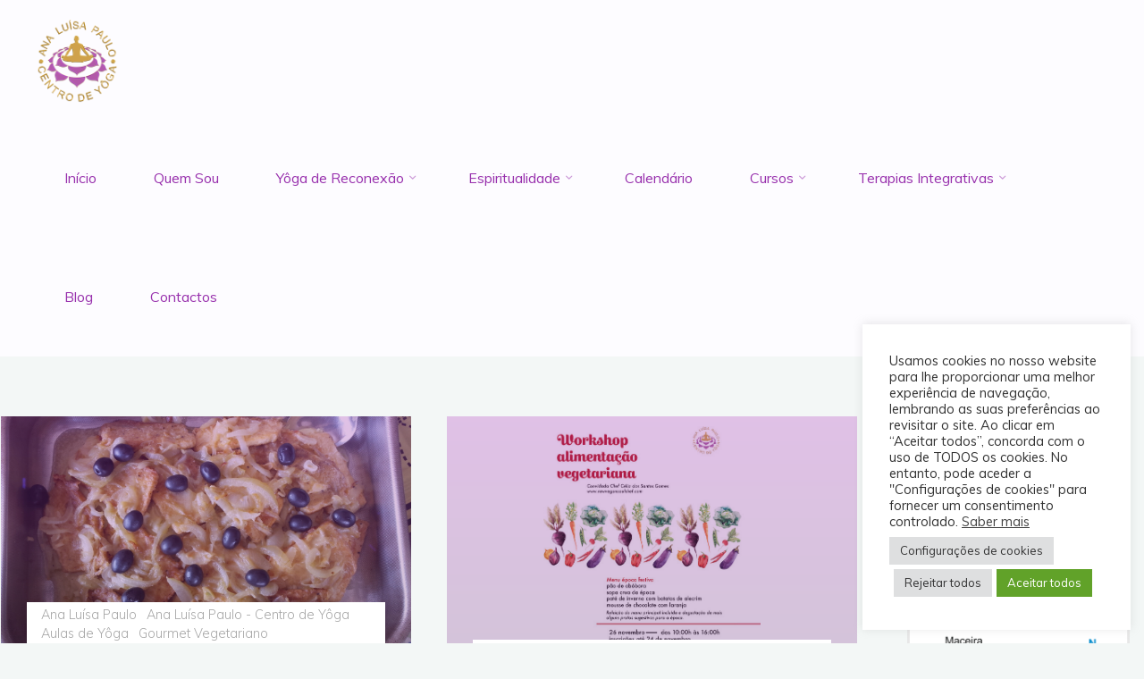

--- FILE ---
content_type: text/html; charset=UTF-8
request_url: https://www.anacentrodeyoga.pt/tag/alimentacao-vegetariana/
body_size: 27104
content:
<!DOCTYPE html>
<html lang="pt-PT">
<head>
<meta name="viewport" content="width=device-width, user-scalable=yes, initial-scale=1.0">
<meta http-equiv="X-UA-Compatible" content="IE=edge" /><meta charset="UTF-8">
<link rel="profile" href="http://gmpg.org/xfn/11">
<meta name='robots' content='index, follow, max-image-preview:large, max-snippet:-1, max-video-preview:-1' />

	<!-- This site is optimized with the Yoast SEO plugin v26.7 - https://yoast.com/wordpress/plugins/seo/ -->
	<title>Arquivo de alimentação vegetariana - Ana Luísa Paulo - Centro de Yôga</title>
	<link rel="canonical" href="https://www.anacentrodeyoga.pt/tag/alimentacao-vegetariana/" />
	<meta property="og:locale" content="pt_PT" />
	<meta property="og:type" content="article" />
	<meta property="og:title" content="Arquivo de alimentação vegetariana - Ana Luísa Paulo - Centro de Yôga" />
	<meta property="og:url" content="https://www.anacentrodeyoga.pt/tag/alimentacao-vegetariana/" />
	<meta property="og:site_name" content="Ana Luísa Paulo - Centro de Yôga" />
	<meta name="twitter:card" content="summary_large_image" />
	<meta name="twitter:site" content="@anacentrodeyoga" />
	<script type="application/ld+json" class="yoast-schema-graph">{"@context":"https://schema.org","@graph":[{"@type":"CollectionPage","@id":"https://www.anacentrodeyoga.pt/tag/alimentacao-vegetariana/","url":"https://www.anacentrodeyoga.pt/tag/alimentacao-vegetariana/","name":"Arquivo de alimentação vegetariana - Ana Luísa Paulo - Centro de Yôga","isPartOf":{"@id":"https://www.anacentrodeyoga.pt/#website"},"primaryImageOfPage":{"@id":"https://www.anacentrodeyoga.pt/tag/alimentacao-vegetariana/#primaryimage"},"image":{"@id":"https://www.anacentrodeyoga.pt/tag/alimentacao-vegetariana/#primaryimage"},"thumbnailUrl":"https://www.anacentrodeyoga.pt/wp-content/uploads/2017/06/20170604_140611-scaled.jpg","breadcrumb":{"@id":"https://www.anacentrodeyoga.pt/tag/alimentacao-vegetariana/#breadcrumb"},"inLanguage":"pt-PT"},{"@type":"ImageObject","inLanguage":"pt-PT","@id":"https://www.anacentrodeyoga.pt/tag/alimentacao-vegetariana/#primaryimage","url":"https://www.anacentrodeyoga.pt/wp-content/uploads/2017/06/20170604_140611-scaled.jpg","contentUrl":"https://www.anacentrodeyoga.pt/wp-content/uploads/2017/06/20170604_140611-scaled.jpg","width":2560,"height":1440},{"@type":"BreadcrumbList","@id":"https://www.anacentrodeyoga.pt/tag/alimentacao-vegetariana/#breadcrumb","itemListElement":[{"@type":"ListItem","position":1,"name":"Início","item":"https://www.anacentrodeyoga.pt/"},{"@type":"ListItem","position":2,"name":"alimentação vegetariana"}]},{"@type":"WebSite","@id":"https://www.anacentrodeyoga.pt/#website","url":"https://www.anacentrodeyoga.pt/","name":"Ana Luísa Paulo - Centro de Yôga","description":"Ana Luisa Paulo - Centro de Yôga, prática de Yôga e atividades com a sua origem e conectividade. Autoconhecimento, estudo do Bhagavad Gita, purificação, alimentação, técnica respiratórias, descontração, concentração, meditação, viagens e retiros.","publisher":{"@id":"https://www.anacentrodeyoga.pt/#/schema/person/15f569665aee2fb379d8960dfbce33d3"},"alternateName":"Ana - Centro de Yôga","potentialAction":[{"@type":"SearchAction","target":{"@type":"EntryPoint","urlTemplate":"https://www.anacentrodeyoga.pt/?s={search_term_string}"},"query-input":{"@type":"PropertyValueSpecification","valueRequired":true,"valueName":"search_term_string"}}],"inLanguage":"pt-PT"},{"@type":["Person","Organization"],"@id":"https://www.anacentrodeyoga.pt/#/schema/person/15f569665aee2fb379d8960dfbce33d3","name":"Ana Luísa Paulo - Centro de Yôga","image":{"@type":"ImageObject","inLanguage":"pt-PT","@id":"https://www.anacentrodeyoga.pt/#/schema/person/image/","url":"https://www.anacentrodeyoga.pt/wp-content/uploads/2015/05/Ana-Luísa-Paulo-Centro-de-Yôga-Logo200x200.png","contentUrl":"https://www.anacentrodeyoga.pt/wp-content/uploads/2015/05/Ana-Luísa-Paulo-Centro-de-Yôga-Logo200x200.png","width":200,"height":200,"caption":"Ana Luísa Paulo - Centro de Yôga"},"logo":{"@id":"https://www.anacentrodeyoga.pt/#/schema/person/image/"},"sameAs":["https://www.anacentrodeyoga.pt/","https://www.facebook.com/anacentrodeyoga.pt/","https://www.instagram.com/yoga.de.reconexao/","https://www.linkedin.com/in/ana-luisa-paulo-centro-de-yga-13121bb4","https://x.com/https://twitter.com/anacentrodeyoga","https://www.youtube.com/@centrodeyoga-analuisapaulo"]}]}</script>
	<!-- / Yoast SEO plugin. -->


<link rel='dns-prefetch' href='//fonts.googleapis.com' />
<link rel="alternate" type="application/rss+xml" title="Ana Luísa Paulo - Centro de Yôga &raquo; Feed" href="https://www.anacentrodeyoga.pt/feed/" />
<link rel="alternate" type="application/rss+xml" title="Ana Luísa Paulo - Centro de Yôga &raquo; Feed de comentários" href="https://www.anacentrodeyoga.pt/comments/feed/" />
<link rel="alternate" type="application/rss+xml" title="Feed de etiquetas Ana Luísa Paulo - Centro de Yôga &raquo; alimentação vegetariana" href="https://www.anacentrodeyoga.pt/tag/alimentacao-vegetariana/feed/" />
<style id='wp-img-auto-sizes-contain-inline-css'>
img:is([sizes=auto i],[sizes^="auto," i]){contain-intrinsic-size:3000px 1500px}
/*# sourceURL=wp-img-auto-sizes-contain-inline-css */
</style>
<style id='wp-emoji-styles-inline-css'>

	img.wp-smiley, img.emoji {
		display: inline !important;
		border: none !important;
		box-shadow: none !important;
		height: 1em !important;
		width: 1em !important;
		margin: 0 0.07em !important;
		vertical-align: -0.1em !important;
		background: none !important;
		padding: 0 !important;
	}
/*# sourceURL=wp-emoji-styles-inline-css */
</style>
<style id='wp-block-library-inline-css'>
:root{--wp-block-synced-color:#7a00df;--wp-block-synced-color--rgb:122,0,223;--wp-bound-block-color:var(--wp-block-synced-color);--wp-editor-canvas-background:#ddd;--wp-admin-theme-color:#007cba;--wp-admin-theme-color--rgb:0,124,186;--wp-admin-theme-color-darker-10:#006ba1;--wp-admin-theme-color-darker-10--rgb:0,107,160.5;--wp-admin-theme-color-darker-20:#005a87;--wp-admin-theme-color-darker-20--rgb:0,90,135;--wp-admin-border-width-focus:2px}@media (min-resolution:192dpi){:root{--wp-admin-border-width-focus:1.5px}}.wp-element-button{cursor:pointer}:root .has-very-light-gray-background-color{background-color:#eee}:root .has-very-dark-gray-background-color{background-color:#313131}:root .has-very-light-gray-color{color:#eee}:root .has-very-dark-gray-color{color:#313131}:root .has-vivid-green-cyan-to-vivid-cyan-blue-gradient-background{background:linear-gradient(135deg,#00d084,#0693e3)}:root .has-purple-crush-gradient-background{background:linear-gradient(135deg,#34e2e4,#4721fb 50%,#ab1dfe)}:root .has-hazy-dawn-gradient-background{background:linear-gradient(135deg,#faaca8,#dad0ec)}:root .has-subdued-olive-gradient-background{background:linear-gradient(135deg,#fafae1,#67a671)}:root .has-atomic-cream-gradient-background{background:linear-gradient(135deg,#fdd79a,#004a59)}:root .has-nightshade-gradient-background{background:linear-gradient(135deg,#330968,#31cdcf)}:root .has-midnight-gradient-background{background:linear-gradient(135deg,#020381,#2874fc)}:root{--wp--preset--font-size--normal:16px;--wp--preset--font-size--huge:42px}.has-regular-font-size{font-size:1em}.has-larger-font-size{font-size:2.625em}.has-normal-font-size{font-size:var(--wp--preset--font-size--normal)}.has-huge-font-size{font-size:var(--wp--preset--font-size--huge)}.has-text-align-center{text-align:center}.has-text-align-left{text-align:left}.has-text-align-right{text-align:right}.has-fit-text{white-space:nowrap!important}#end-resizable-editor-section{display:none}.aligncenter{clear:both}.items-justified-left{justify-content:flex-start}.items-justified-center{justify-content:center}.items-justified-right{justify-content:flex-end}.items-justified-space-between{justify-content:space-between}.screen-reader-text{border:0;clip-path:inset(50%);height:1px;margin:-1px;overflow:hidden;padding:0;position:absolute;width:1px;word-wrap:normal!important}.screen-reader-text:focus{background-color:#ddd;clip-path:none;color:#444;display:block;font-size:1em;height:auto;left:5px;line-height:normal;padding:15px 23px 14px;text-decoration:none;top:5px;width:auto;z-index:100000}html :where(.has-border-color){border-style:solid}html :where([style*=border-top-color]){border-top-style:solid}html :where([style*=border-right-color]){border-right-style:solid}html :where([style*=border-bottom-color]){border-bottom-style:solid}html :where([style*=border-left-color]){border-left-style:solid}html :where([style*=border-width]){border-style:solid}html :where([style*=border-top-width]){border-top-style:solid}html :where([style*=border-right-width]){border-right-style:solid}html :where([style*=border-bottom-width]){border-bottom-style:solid}html :where([style*=border-left-width]){border-left-style:solid}html :where(img[class*=wp-image-]){height:auto;max-width:100%}:where(figure){margin:0 0 1em}html :where(.is-position-sticky){--wp-admin--admin-bar--position-offset:var(--wp-admin--admin-bar--height,0px)}@media screen and (max-width:600px){html :where(.is-position-sticky){--wp-admin--admin-bar--position-offset:0px}}

/*# sourceURL=wp-block-library-inline-css */
</style><style id='wp-block-archives-inline-css'>
.wp-block-archives{box-sizing:border-box}.wp-block-archives-dropdown label{display:block}
/*# sourceURL=https://www.anacentrodeyoga.pt/wp-includes/blocks/archives/style.min.css */
</style>
<style id='wp-block-button-inline-css'>
.wp-block-button__link{align-content:center;box-sizing:border-box;cursor:pointer;display:inline-block;height:100%;text-align:center;word-break:break-word}.wp-block-button__link.aligncenter{text-align:center}.wp-block-button__link.alignright{text-align:right}:where(.wp-block-button__link){border-radius:9999px;box-shadow:none;padding:calc(.667em + 2px) calc(1.333em + 2px);text-decoration:none}.wp-block-button[style*=text-decoration] .wp-block-button__link{text-decoration:inherit}.wp-block-buttons>.wp-block-button.has-custom-width{max-width:none}.wp-block-buttons>.wp-block-button.has-custom-width .wp-block-button__link{width:100%}.wp-block-buttons>.wp-block-button.has-custom-font-size .wp-block-button__link{font-size:inherit}.wp-block-buttons>.wp-block-button.wp-block-button__width-25{width:calc(25% - var(--wp--style--block-gap, .5em)*.75)}.wp-block-buttons>.wp-block-button.wp-block-button__width-50{width:calc(50% - var(--wp--style--block-gap, .5em)*.5)}.wp-block-buttons>.wp-block-button.wp-block-button__width-75{width:calc(75% - var(--wp--style--block-gap, .5em)*.25)}.wp-block-buttons>.wp-block-button.wp-block-button__width-100{flex-basis:100%;width:100%}.wp-block-buttons.is-vertical>.wp-block-button.wp-block-button__width-25{width:25%}.wp-block-buttons.is-vertical>.wp-block-button.wp-block-button__width-50{width:50%}.wp-block-buttons.is-vertical>.wp-block-button.wp-block-button__width-75{width:75%}.wp-block-button.is-style-squared,.wp-block-button__link.wp-block-button.is-style-squared{border-radius:0}.wp-block-button.no-border-radius,.wp-block-button__link.no-border-radius{border-radius:0!important}:root :where(.wp-block-button .wp-block-button__link.is-style-outline),:root :where(.wp-block-button.is-style-outline>.wp-block-button__link){border:2px solid;padding:.667em 1.333em}:root :where(.wp-block-button .wp-block-button__link.is-style-outline:not(.has-text-color)),:root :where(.wp-block-button.is-style-outline>.wp-block-button__link:not(.has-text-color)){color:currentColor}:root :where(.wp-block-button .wp-block-button__link.is-style-outline:not(.has-background)),:root :where(.wp-block-button.is-style-outline>.wp-block-button__link:not(.has-background)){background-color:initial;background-image:none}
/*# sourceURL=https://www.anacentrodeyoga.pt/wp-includes/blocks/button/style.min.css */
</style>
<style id='wp-block-image-inline-css'>
.wp-block-image>a,.wp-block-image>figure>a{display:inline-block}.wp-block-image img{box-sizing:border-box;height:auto;max-width:100%;vertical-align:bottom}@media not (prefers-reduced-motion){.wp-block-image img.hide{visibility:hidden}.wp-block-image img.show{animation:show-content-image .4s}}.wp-block-image[style*=border-radius] img,.wp-block-image[style*=border-radius]>a{border-radius:inherit}.wp-block-image.has-custom-border img{box-sizing:border-box}.wp-block-image.aligncenter{text-align:center}.wp-block-image.alignfull>a,.wp-block-image.alignwide>a{width:100%}.wp-block-image.alignfull img,.wp-block-image.alignwide img{height:auto;width:100%}.wp-block-image .aligncenter,.wp-block-image .alignleft,.wp-block-image .alignright,.wp-block-image.aligncenter,.wp-block-image.alignleft,.wp-block-image.alignright{display:table}.wp-block-image .aligncenter>figcaption,.wp-block-image .alignleft>figcaption,.wp-block-image .alignright>figcaption,.wp-block-image.aligncenter>figcaption,.wp-block-image.alignleft>figcaption,.wp-block-image.alignright>figcaption{caption-side:bottom;display:table-caption}.wp-block-image .alignleft{float:left;margin:.5em 1em .5em 0}.wp-block-image .alignright{float:right;margin:.5em 0 .5em 1em}.wp-block-image .aligncenter{margin-left:auto;margin-right:auto}.wp-block-image :where(figcaption){margin-bottom:1em;margin-top:.5em}.wp-block-image.is-style-circle-mask img{border-radius:9999px}@supports ((-webkit-mask-image:none) or (mask-image:none)) or (-webkit-mask-image:none){.wp-block-image.is-style-circle-mask img{border-radius:0;-webkit-mask-image:url('data:image/svg+xml;utf8,<svg viewBox="0 0 100 100" xmlns="http://www.w3.org/2000/svg"><circle cx="50" cy="50" r="50"/></svg>');mask-image:url('data:image/svg+xml;utf8,<svg viewBox="0 0 100 100" xmlns="http://www.w3.org/2000/svg"><circle cx="50" cy="50" r="50"/></svg>');mask-mode:alpha;-webkit-mask-position:center;mask-position:center;-webkit-mask-repeat:no-repeat;mask-repeat:no-repeat;-webkit-mask-size:contain;mask-size:contain}}:root :where(.wp-block-image.is-style-rounded img,.wp-block-image .is-style-rounded img){border-radius:9999px}.wp-block-image figure{margin:0}.wp-lightbox-container{display:flex;flex-direction:column;position:relative}.wp-lightbox-container img{cursor:zoom-in}.wp-lightbox-container img:hover+button{opacity:1}.wp-lightbox-container button{align-items:center;backdrop-filter:blur(16px) saturate(180%);background-color:#5a5a5a40;border:none;border-radius:4px;cursor:zoom-in;display:flex;height:20px;justify-content:center;opacity:0;padding:0;position:absolute;right:16px;text-align:center;top:16px;width:20px;z-index:100}@media not (prefers-reduced-motion){.wp-lightbox-container button{transition:opacity .2s ease}}.wp-lightbox-container button:focus-visible{outline:3px auto #5a5a5a40;outline:3px auto -webkit-focus-ring-color;outline-offset:3px}.wp-lightbox-container button:hover{cursor:pointer;opacity:1}.wp-lightbox-container button:focus{opacity:1}.wp-lightbox-container button:focus,.wp-lightbox-container button:hover,.wp-lightbox-container button:not(:hover):not(:active):not(.has-background){background-color:#5a5a5a40;border:none}.wp-lightbox-overlay{box-sizing:border-box;cursor:zoom-out;height:100vh;left:0;overflow:hidden;position:fixed;top:0;visibility:hidden;width:100%;z-index:100000}.wp-lightbox-overlay .close-button{align-items:center;cursor:pointer;display:flex;justify-content:center;min-height:40px;min-width:40px;padding:0;position:absolute;right:calc(env(safe-area-inset-right) + 16px);top:calc(env(safe-area-inset-top) + 16px);z-index:5000000}.wp-lightbox-overlay .close-button:focus,.wp-lightbox-overlay .close-button:hover,.wp-lightbox-overlay .close-button:not(:hover):not(:active):not(.has-background){background:none;border:none}.wp-lightbox-overlay .lightbox-image-container{height:var(--wp--lightbox-container-height);left:50%;overflow:hidden;position:absolute;top:50%;transform:translate(-50%,-50%);transform-origin:top left;width:var(--wp--lightbox-container-width);z-index:9999999999}.wp-lightbox-overlay .wp-block-image{align-items:center;box-sizing:border-box;display:flex;height:100%;justify-content:center;margin:0;position:relative;transform-origin:0 0;width:100%;z-index:3000000}.wp-lightbox-overlay .wp-block-image img{height:var(--wp--lightbox-image-height);min-height:var(--wp--lightbox-image-height);min-width:var(--wp--lightbox-image-width);width:var(--wp--lightbox-image-width)}.wp-lightbox-overlay .wp-block-image figcaption{display:none}.wp-lightbox-overlay button{background:none;border:none}.wp-lightbox-overlay .scrim{background-color:#fff;height:100%;opacity:.9;position:absolute;width:100%;z-index:2000000}.wp-lightbox-overlay.active{visibility:visible}@media not (prefers-reduced-motion){.wp-lightbox-overlay.active{animation:turn-on-visibility .25s both}.wp-lightbox-overlay.active img{animation:turn-on-visibility .35s both}.wp-lightbox-overlay.show-closing-animation:not(.active){animation:turn-off-visibility .35s both}.wp-lightbox-overlay.show-closing-animation:not(.active) img{animation:turn-off-visibility .25s both}.wp-lightbox-overlay.zoom.active{animation:none;opacity:1;visibility:visible}.wp-lightbox-overlay.zoom.active .lightbox-image-container{animation:lightbox-zoom-in .4s}.wp-lightbox-overlay.zoom.active .lightbox-image-container img{animation:none}.wp-lightbox-overlay.zoom.active .scrim{animation:turn-on-visibility .4s forwards}.wp-lightbox-overlay.zoom.show-closing-animation:not(.active){animation:none}.wp-lightbox-overlay.zoom.show-closing-animation:not(.active) .lightbox-image-container{animation:lightbox-zoom-out .4s}.wp-lightbox-overlay.zoom.show-closing-animation:not(.active) .lightbox-image-container img{animation:none}.wp-lightbox-overlay.zoom.show-closing-animation:not(.active) .scrim{animation:turn-off-visibility .4s forwards}}@keyframes show-content-image{0%{visibility:hidden}99%{visibility:hidden}to{visibility:visible}}@keyframes turn-on-visibility{0%{opacity:0}to{opacity:1}}@keyframes turn-off-visibility{0%{opacity:1;visibility:visible}99%{opacity:0;visibility:visible}to{opacity:0;visibility:hidden}}@keyframes lightbox-zoom-in{0%{transform:translate(calc((-100vw + var(--wp--lightbox-scrollbar-width))/2 + var(--wp--lightbox-initial-left-position)),calc(-50vh + var(--wp--lightbox-initial-top-position))) scale(var(--wp--lightbox-scale))}to{transform:translate(-50%,-50%) scale(1)}}@keyframes lightbox-zoom-out{0%{transform:translate(-50%,-50%) scale(1);visibility:visible}99%{visibility:visible}to{transform:translate(calc((-100vw + var(--wp--lightbox-scrollbar-width))/2 + var(--wp--lightbox-initial-left-position)),calc(-50vh + var(--wp--lightbox-initial-top-position))) scale(var(--wp--lightbox-scale));visibility:hidden}}
/*# sourceURL=https://www.anacentrodeyoga.pt/wp-includes/blocks/image/style.min.css */
</style>
<style id='wp-block-latest-posts-inline-css'>
.wp-block-latest-posts{box-sizing:border-box}.wp-block-latest-posts.alignleft{margin-right:2em}.wp-block-latest-posts.alignright{margin-left:2em}.wp-block-latest-posts.wp-block-latest-posts__list{list-style:none}.wp-block-latest-posts.wp-block-latest-posts__list li{clear:both;overflow-wrap:break-word}.wp-block-latest-posts.is-grid{display:flex;flex-wrap:wrap}.wp-block-latest-posts.is-grid li{margin:0 1.25em 1.25em 0;width:100%}@media (min-width:600px){.wp-block-latest-posts.columns-2 li{width:calc(50% - .625em)}.wp-block-latest-posts.columns-2 li:nth-child(2n){margin-right:0}.wp-block-latest-posts.columns-3 li{width:calc(33.33333% - .83333em)}.wp-block-latest-posts.columns-3 li:nth-child(3n){margin-right:0}.wp-block-latest-posts.columns-4 li{width:calc(25% - .9375em)}.wp-block-latest-posts.columns-4 li:nth-child(4n){margin-right:0}.wp-block-latest-posts.columns-5 li{width:calc(20% - 1em)}.wp-block-latest-posts.columns-5 li:nth-child(5n){margin-right:0}.wp-block-latest-posts.columns-6 li{width:calc(16.66667% - 1.04167em)}.wp-block-latest-posts.columns-6 li:nth-child(6n){margin-right:0}}:root :where(.wp-block-latest-posts.is-grid){padding:0}:root :where(.wp-block-latest-posts.wp-block-latest-posts__list){padding-left:0}.wp-block-latest-posts__post-author,.wp-block-latest-posts__post-date{display:block;font-size:.8125em}.wp-block-latest-posts__post-excerpt,.wp-block-latest-posts__post-full-content{margin-bottom:1em;margin-top:.5em}.wp-block-latest-posts__featured-image a{display:inline-block}.wp-block-latest-posts__featured-image img{height:auto;max-width:100%;width:auto}.wp-block-latest-posts__featured-image.alignleft{float:left;margin-right:1em}.wp-block-latest-posts__featured-image.alignright{float:right;margin-left:1em}.wp-block-latest-posts__featured-image.aligncenter{margin-bottom:1em;text-align:center}
/*# sourceURL=https://www.anacentrodeyoga.pt/wp-includes/blocks/latest-posts/style.min.css */
</style>
<style id='wp-block-buttons-inline-css'>
.wp-block-buttons{box-sizing:border-box}.wp-block-buttons.is-vertical{flex-direction:column}.wp-block-buttons.is-vertical>.wp-block-button:last-child{margin-bottom:0}.wp-block-buttons>.wp-block-button{display:inline-block;margin:0}.wp-block-buttons.is-content-justification-left{justify-content:flex-start}.wp-block-buttons.is-content-justification-left.is-vertical{align-items:flex-start}.wp-block-buttons.is-content-justification-center{justify-content:center}.wp-block-buttons.is-content-justification-center.is-vertical{align-items:center}.wp-block-buttons.is-content-justification-right{justify-content:flex-end}.wp-block-buttons.is-content-justification-right.is-vertical{align-items:flex-end}.wp-block-buttons.is-content-justification-space-between{justify-content:space-between}.wp-block-buttons.aligncenter{text-align:center}.wp-block-buttons:not(.is-content-justification-space-between,.is-content-justification-right,.is-content-justification-left,.is-content-justification-center) .wp-block-button.aligncenter{margin-left:auto;margin-right:auto;width:100%}.wp-block-buttons[style*=text-decoration] .wp-block-button,.wp-block-buttons[style*=text-decoration] .wp-block-button__link{text-decoration:inherit}.wp-block-buttons.has-custom-font-size .wp-block-button__link{font-size:inherit}.wp-block-buttons .wp-block-button__link{width:100%}.wp-block-button.aligncenter{text-align:center}
/*# sourceURL=https://www.anacentrodeyoga.pt/wp-includes/blocks/buttons/style.min.css */
</style>
<style id='wp-block-search-inline-css'>
.wp-block-search__button{margin-left:10px;word-break:normal}.wp-block-search__button.has-icon{line-height:0}.wp-block-search__button svg{height:1.25em;min-height:24px;min-width:24px;width:1.25em;fill:currentColor;vertical-align:text-bottom}:where(.wp-block-search__button){border:1px solid #ccc;padding:6px 10px}.wp-block-search__inside-wrapper{display:flex;flex:auto;flex-wrap:nowrap;max-width:100%}.wp-block-search__label{width:100%}.wp-block-search.wp-block-search__button-only .wp-block-search__button{box-sizing:border-box;display:flex;flex-shrink:0;justify-content:center;margin-left:0;max-width:100%}.wp-block-search.wp-block-search__button-only .wp-block-search__inside-wrapper{min-width:0!important;transition-property:width}.wp-block-search.wp-block-search__button-only .wp-block-search__input{flex-basis:100%;transition-duration:.3s}.wp-block-search.wp-block-search__button-only.wp-block-search__searchfield-hidden,.wp-block-search.wp-block-search__button-only.wp-block-search__searchfield-hidden .wp-block-search__inside-wrapper{overflow:hidden}.wp-block-search.wp-block-search__button-only.wp-block-search__searchfield-hidden .wp-block-search__input{border-left-width:0!important;border-right-width:0!important;flex-basis:0;flex-grow:0;margin:0;min-width:0!important;padding-left:0!important;padding-right:0!important;width:0!important}:where(.wp-block-search__input){appearance:none;border:1px solid #949494;flex-grow:1;font-family:inherit;font-size:inherit;font-style:inherit;font-weight:inherit;letter-spacing:inherit;line-height:inherit;margin-left:0;margin-right:0;min-width:3rem;padding:8px;text-decoration:unset!important;text-transform:inherit}:where(.wp-block-search__button-inside .wp-block-search__inside-wrapper){background-color:#fff;border:1px solid #949494;box-sizing:border-box;padding:4px}:where(.wp-block-search__button-inside .wp-block-search__inside-wrapper) .wp-block-search__input{border:none;border-radius:0;padding:0 4px}:where(.wp-block-search__button-inside .wp-block-search__inside-wrapper) .wp-block-search__input:focus{outline:none}:where(.wp-block-search__button-inside .wp-block-search__inside-wrapper) :where(.wp-block-search__button){padding:4px 8px}.wp-block-search.aligncenter .wp-block-search__inside-wrapper{margin:auto}.wp-block[data-align=right] .wp-block-search.wp-block-search__button-only .wp-block-search__inside-wrapper{float:right}
/*# sourceURL=https://www.anacentrodeyoga.pt/wp-includes/blocks/search/style.min.css */
</style>
<style id='wp-block-columns-inline-css'>
.wp-block-columns{box-sizing:border-box;display:flex;flex-wrap:wrap!important}@media (min-width:782px){.wp-block-columns{flex-wrap:nowrap!important}}.wp-block-columns{align-items:normal!important}.wp-block-columns.are-vertically-aligned-top{align-items:flex-start}.wp-block-columns.are-vertically-aligned-center{align-items:center}.wp-block-columns.are-vertically-aligned-bottom{align-items:flex-end}@media (max-width:781px){.wp-block-columns:not(.is-not-stacked-on-mobile)>.wp-block-column{flex-basis:100%!important}}@media (min-width:782px){.wp-block-columns:not(.is-not-stacked-on-mobile)>.wp-block-column{flex-basis:0;flex-grow:1}.wp-block-columns:not(.is-not-stacked-on-mobile)>.wp-block-column[style*=flex-basis]{flex-grow:0}}.wp-block-columns.is-not-stacked-on-mobile{flex-wrap:nowrap!important}.wp-block-columns.is-not-stacked-on-mobile>.wp-block-column{flex-basis:0;flex-grow:1}.wp-block-columns.is-not-stacked-on-mobile>.wp-block-column[style*=flex-basis]{flex-grow:0}:where(.wp-block-columns){margin-bottom:1.75em}:where(.wp-block-columns.has-background){padding:1.25em 2.375em}.wp-block-column{flex-grow:1;min-width:0;overflow-wrap:break-word;word-break:break-word}.wp-block-column.is-vertically-aligned-top{align-self:flex-start}.wp-block-column.is-vertically-aligned-center{align-self:center}.wp-block-column.is-vertically-aligned-bottom{align-self:flex-end}.wp-block-column.is-vertically-aligned-stretch{align-self:stretch}.wp-block-column.is-vertically-aligned-bottom,.wp-block-column.is-vertically-aligned-center,.wp-block-column.is-vertically-aligned-top{width:100%}
/*# sourceURL=https://www.anacentrodeyoga.pt/wp-includes/blocks/columns/style.min.css */
</style>
<style id='wp-block-paragraph-inline-css'>
.is-small-text{font-size:.875em}.is-regular-text{font-size:1em}.is-large-text{font-size:2.25em}.is-larger-text{font-size:3em}.has-drop-cap:not(:focus):first-letter{float:left;font-size:8.4em;font-style:normal;font-weight:100;line-height:.68;margin:.05em .1em 0 0;text-transform:uppercase}body.rtl .has-drop-cap:not(:focus):first-letter{float:none;margin-left:.1em}p.has-drop-cap.has-background{overflow:hidden}:root :where(p.has-background){padding:1.25em 2.375em}:where(p.has-text-color:not(.has-link-color)) a{color:inherit}p.has-text-align-left[style*="writing-mode:vertical-lr"],p.has-text-align-right[style*="writing-mode:vertical-rl"]{rotate:180deg}
/*# sourceURL=https://www.anacentrodeyoga.pt/wp-includes/blocks/paragraph/style.min.css */
</style>
<style id='global-styles-inline-css'>
:root{--wp--preset--aspect-ratio--square: 1;--wp--preset--aspect-ratio--4-3: 4/3;--wp--preset--aspect-ratio--3-4: 3/4;--wp--preset--aspect-ratio--3-2: 3/2;--wp--preset--aspect-ratio--2-3: 2/3;--wp--preset--aspect-ratio--16-9: 16/9;--wp--preset--aspect-ratio--9-16: 9/16;--wp--preset--color--black: #000000;--wp--preset--color--cyan-bluish-gray: #abb8c3;--wp--preset--color--white: #ffffff;--wp--preset--color--pale-pink: #f78da7;--wp--preset--color--vivid-red: #cf2e2e;--wp--preset--color--luminous-vivid-orange: #ff6900;--wp--preset--color--luminous-vivid-amber: #fcb900;--wp--preset--color--light-green-cyan: #7bdcb5;--wp--preset--color--vivid-green-cyan: #00d084;--wp--preset--color--pale-cyan-blue: #8ed1fc;--wp--preset--color--vivid-cyan-blue: #0693e3;--wp--preset--color--vivid-purple: #9b51e0;--wp--preset--color--accent-1: #9830ad;--wp--preset--color--accent-2: #69397c;--wp--preset--color--headings: #9830ad;--wp--preset--color--sitetext: #707070;--wp--preset--color--sitebg: #FFFFFF;--wp--preset--gradient--vivid-cyan-blue-to-vivid-purple: linear-gradient(135deg,rgb(6,147,227) 0%,rgb(155,81,224) 100%);--wp--preset--gradient--light-green-cyan-to-vivid-green-cyan: linear-gradient(135deg,rgb(122,220,180) 0%,rgb(0,208,130) 100%);--wp--preset--gradient--luminous-vivid-amber-to-luminous-vivid-orange: linear-gradient(135deg,rgb(252,185,0) 0%,rgb(255,105,0) 100%);--wp--preset--gradient--luminous-vivid-orange-to-vivid-red: linear-gradient(135deg,rgb(255,105,0) 0%,rgb(207,46,46) 100%);--wp--preset--gradient--very-light-gray-to-cyan-bluish-gray: linear-gradient(135deg,rgb(238,238,238) 0%,rgb(169,184,195) 100%);--wp--preset--gradient--cool-to-warm-spectrum: linear-gradient(135deg,rgb(74,234,220) 0%,rgb(151,120,209) 20%,rgb(207,42,186) 40%,rgb(238,44,130) 60%,rgb(251,105,98) 80%,rgb(254,248,76) 100%);--wp--preset--gradient--blush-light-purple: linear-gradient(135deg,rgb(255,206,236) 0%,rgb(152,150,240) 100%);--wp--preset--gradient--blush-bordeaux: linear-gradient(135deg,rgb(254,205,165) 0%,rgb(254,45,45) 50%,rgb(107,0,62) 100%);--wp--preset--gradient--luminous-dusk: linear-gradient(135deg,rgb(255,203,112) 0%,rgb(199,81,192) 50%,rgb(65,88,208) 100%);--wp--preset--gradient--pale-ocean: linear-gradient(135deg,rgb(255,245,203) 0%,rgb(182,227,212) 50%,rgb(51,167,181) 100%);--wp--preset--gradient--electric-grass: linear-gradient(135deg,rgb(202,248,128) 0%,rgb(113,206,126) 100%);--wp--preset--gradient--midnight: linear-gradient(135deg,rgb(2,3,129) 0%,rgb(40,116,252) 100%);--wp--preset--font-size--small: 10px;--wp--preset--font-size--medium: 20px;--wp--preset--font-size--large: 25px;--wp--preset--font-size--x-large: 42px;--wp--preset--font-size--normal: 16px;--wp--preset--font-size--larger: 40px;--wp--preset--spacing--20: 0.44rem;--wp--preset--spacing--30: 0.67rem;--wp--preset--spacing--40: 1rem;--wp--preset--spacing--50: 1.5rem;--wp--preset--spacing--60: 2.25rem;--wp--preset--spacing--70: 3.38rem;--wp--preset--spacing--80: 5.06rem;--wp--preset--shadow--natural: 6px 6px 9px rgba(0, 0, 0, 0.2);--wp--preset--shadow--deep: 12px 12px 50px rgba(0, 0, 0, 0.4);--wp--preset--shadow--sharp: 6px 6px 0px rgba(0, 0, 0, 0.2);--wp--preset--shadow--outlined: 6px 6px 0px -3px rgb(255, 255, 255), 6px 6px rgb(0, 0, 0);--wp--preset--shadow--crisp: 6px 6px 0px rgb(0, 0, 0);}:where(.is-layout-flex){gap: 0.5em;}:where(.is-layout-grid){gap: 0.5em;}body .is-layout-flex{display: flex;}.is-layout-flex{flex-wrap: wrap;align-items: center;}.is-layout-flex > :is(*, div){margin: 0;}body .is-layout-grid{display: grid;}.is-layout-grid > :is(*, div){margin: 0;}:where(.wp-block-columns.is-layout-flex){gap: 2em;}:where(.wp-block-columns.is-layout-grid){gap: 2em;}:where(.wp-block-post-template.is-layout-flex){gap: 1.25em;}:where(.wp-block-post-template.is-layout-grid){gap: 1.25em;}.has-black-color{color: var(--wp--preset--color--black) !important;}.has-cyan-bluish-gray-color{color: var(--wp--preset--color--cyan-bluish-gray) !important;}.has-white-color{color: var(--wp--preset--color--white) !important;}.has-pale-pink-color{color: var(--wp--preset--color--pale-pink) !important;}.has-vivid-red-color{color: var(--wp--preset--color--vivid-red) !important;}.has-luminous-vivid-orange-color{color: var(--wp--preset--color--luminous-vivid-orange) !important;}.has-luminous-vivid-amber-color{color: var(--wp--preset--color--luminous-vivid-amber) !important;}.has-light-green-cyan-color{color: var(--wp--preset--color--light-green-cyan) !important;}.has-vivid-green-cyan-color{color: var(--wp--preset--color--vivid-green-cyan) !important;}.has-pale-cyan-blue-color{color: var(--wp--preset--color--pale-cyan-blue) !important;}.has-vivid-cyan-blue-color{color: var(--wp--preset--color--vivid-cyan-blue) !important;}.has-vivid-purple-color{color: var(--wp--preset--color--vivid-purple) !important;}.has-black-background-color{background-color: var(--wp--preset--color--black) !important;}.has-cyan-bluish-gray-background-color{background-color: var(--wp--preset--color--cyan-bluish-gray) !important;}.has-white-background-color{background-color: var(--wp--preset--color--white) !important;}.has-pale-pink-background-color{background-color: var(--wp--preset--color--pale-pink) !important;}.has-vivid-red-background-color{background-color: var(--wp--preset--color--vivid-red) !important;}.has-luminous-vivid-orange-background-color{background-color: var(--wp--preset--color--luminous-vivid-orange) !important;}.has-luminous-vivid-amber-background-color{background-color: var(--wp--preset--color--luminous-vivid-amber) !important;}.has-light-green-cyan-background-color{background-color: var(--wp--preset--color--light-green-cyan) !important;}.has-vivid-green-cyan-background-color{background-color: var(--wp--preset--color--vivid-green-cyan) !important;}.has-pale-cyan-blue-background-color{background-color: var(--wp--preset--color--pale-cyan-blue) !important;}.has-vivid-cyan-blue-background-color{background-color: var(--wp--preset--color--vivid-cyan-blue) !important;}.has-vivid-purple-background-color{background-color: var(--wp--preset--color--vivid-purple) !important;}.has-black-border-color{border-color: var(--wp--preset--color--black) !important;}.has-cyan-bluish-gray-border-color{border-color: var(--wp--preset--color--cyan-bluish-gray) !important;}.has-white-border-color{border-color: var(--wp--preset--color--white) !important;}.has-pale-pink-border-color{border-color: var(--wp--preset--color--pale-pink) !important;}.has-vivid-red-border-color{border-color: var(--wp--preset--color--vivid-red) !important;}.has-luminous-vivid-orange-border-color{border-color: var(--wp--preset--color--luminous-vivid-orange) !important;}.has-luminous-vivid-amber-border-color{border-color: var(--wp--preset--color--luminous-vivid-amber) !important;}.has-light-green-cyan-border-color{border-color: var(--wp--preset--color--light-green-cyan) !important;}.has-vivid-green-cyan-border-color{border-color: var(--wp--preset--color--vivid-green-cyan) !important;}.has-pale-cyan-blue-border-color{border-color: var(--wp--preset--color--pale-cyan-blue) !important;}.has-vivid-cyan-blue-border-color{border-color: var(--wp--preset--color--vivid-cyan-blue) !important;}.has-vivid-purple-border-color{border-color: var(--wp--preset--color--vivid-purple) !important;}.has-vivid-cyan-blue-to-vivid-purple-gradient-background{background: var(--wp--preset--gradient--vivid-cyan-blue-to-vivid-purple) !important;}.has-light-green-cyan-to-vivid-green-cyan-gradient-background{background: var(--wp--preset--gradient--light-green-cyan-to-vivid-green-cyan) !important;}.has-luminous-vivid-amber-to-luminous-vivid-orange-gradient-background{background: var(--wp--preset--gradient--luminous-vivid-amber-to-luminous-vivid-orange) !important;}.has-luminous-vivid-orange-to-vivid-red-gradient-background{background: var(--wp--preset--gradient--luminous-vivid-orange-to-vivid-red) !important;}.has-very-light-gray-to-cyan-bluish-gray-gradient-background{background: var(--wp--preset--gradient--very-light-gray-to-cyan-bluish-gray) !important;}.has-cool-to-warm-spectrum-gradient-background{background: var(--wp--preset--gradient--cool-to-warm-spectrum) !important;}.has-blush-light-purple-gradient-background{background: var(--wp--preset--gradient--blush-light-purple) !important;}.has-blush-bordeaux-gradient-background{background: var(--wp--preset--gradient--blush-bordeaux) !important;}.has-luminous-dusk-gradient-background{background: var(--wp--preset--gradient--luminous-dusk) !important;}.has-pale-ocean-gradient-background{background: var(--wp--preset--gradient--pale-ocean) !important;}.has-electric-grass-gradient-background{background: var(--wp--preset--gradient--electric-grass) !important;}.has-midnight-gradient-background{background: var(--wp--preset--gradient--midnight) !important;}.has-small-font-size{font-size: var(--wp--preset--font-size--small) !important;}.has-medium-font-size{font-size: var(--wp--preset--font-size--medium) !important;}.has-large-font-size{font-size: var(--wp--preset--font-size--large) !important;}.has-x-large-font-size{font-size: var(--wp--preset--font-size--x-large) !important;}
:where(.wp-block-columns.is-layout-flex){gap: 2em;}:where(.wp-block-columns.is-layout-grid){gap: 2em;}
/*# sourceURL=global-styles-inline-css */
</style>
<style id='core-block-supports-inline-css'>
.wp-container-core-buttons-is-layout-765c4724{justify-content:flex-end;}.wp-container-core-columns-is-layout-9d6595d7{flex-wrap:nowrap;}
/*# sourceURL=core-block-supports-inline-css */
</style>

<style id='classic-theme-styles-inline-css'>
/*! This file is auto-generated */
.wp-block-button__link{color:#fff;background-color:#32373c;border-radius:9999px;box-shadow:none;text-decoration:none;padding:calc(.667em + 2px) calc(1.333em + 2px);font-size:1.125em}.wp-block-file__button{background:#32373c;color:#fff;text-decoration:none}
/*# sourceURL=/wp-includes/css/classic-themes.min.css */
</style>
<link rel='stylesheet' id='contact-form-7-css' href='https://www.anacentrodeyoga.pt/wp-content/plugins/contact-form-7/includes/css/styles.css?ver=6.1.4' media='all' />
<link rel='stylesheet' id='cookie-law-info-css' href='https://www.anacentrodeyoga.pt/wp-content/plugins/cookie-law-info/legacy/public/css/cookie-law-info-public.css?ver=3.3.9.1' media='all' />
<link rel='stylesheet' id='cookie-law-info-gdpr-css' href='https://www.anacentrodeyoga.pt/wp-content/plugins/cookie-law-info/legacy/public/css/cookie-law-info-gdpr.css?ver=3.3.9.1' media='all' />
<link rel='stylesheet' id='foobox-free-min-css' href='https://www.anacentrodeyoga.pt/wp-content/plugins/foobox-image-lightbox/free/css/foobox.free.min.css?ver=2.7.35' media='all' />
<link rel='stylesheet' id='bravada-themefonts-css' href='https://www.anacentrodeyoga.pt/wp-content/themes/bravada/resources/fonts/fontfaces.css?ver=1.2.0' media='all' />
<link rel='stylesheet' id='bravada-googlefonts-css' href='//fonts.googleapis.com/css?family=Muli%3A%7CPlayfair+Display%3A%7CMuli%3A100%2C200%2C300%2C400%2C500%2C600%2C700%2C800%2C900%7CMuli%3A700%7CPlayfair+Display%3A700&#038;ver=1.2.0' media='all' />
<link rel='stylesheet' id='bravada-main-css' href='https://www.anacentrodeyoga.pt/wp-content/themes/bravada/style.css?ver=1.2.0' media='all' />
<style id='bravada-main-inline-css'>
 body:not(.bravada-landing-page) #container, #colophon-inside, .footer-inside, #breadcrumbs-container-inside { margin: 0 auto; max-width: 1400px; } body:not(.bravada-landing-page) #container { max-width: calc( 1400px - 4em ); } #primary { width: 250px; } #secondary { width: 320px; } #container.one-column .main { width: 100%; } #container.two-columns-right #secondary { float: right; } #container.two-columns-right .main, .two-columns-right #breadcrumbs { width: calc( 100% - 320px ); float: left; } #container.two-columns-left #primary { float: left; } #container.two-columns-left .main, .two-columns-left #breadcrumbs { width: calc( 100% - 250px ); float: right; } #container.three-columns-right #primary, #container.three-columns-left #primary, #container.three-columns-sided #primary { float: left; } #container.three-columns-right #secondary, #container.three-columns-left #secondary, #container.three-columns-sided #secondary { float: left; } #container.three-columns-right #primary, #container.three-columns-left #secondary { margin-left: 0%; margin-right: 0%; } #container.three-columns-right .main, .three-columns-right #breadcrumbs { width: calc( 100% - 570px ); float: left; } #container.three-columns-left .main, .three-columns-left #breadcrumbs { width: calc( 100% - 570px ); float: right; } #container.three-columns-sided #secondary { float: right; } #container.three-columns-sided .main, .three-columns-sided #breadcrumbs { width: calc( 100% - 570px ); float: right; } .three-columns-sided #breadcrumbs { margin: 0 calc( 0% + 320px ) 0 -1920px; } #site-text { clip: rect(1px, 1px, 1px, 1px); height: 1px; overflow: hidden; position: absolute !important; width: 1px; word-wrap: normal !important; } html { font-family: Muli; font-size: 16px; font-weight: 400; line-height: 1.8; ; } #site-title { font-family: Muli; font-size: 1.3em; font-weight: 700; } #site-text { ; } nav#mobile-menu #mobile-nav a { font-family: Playfair Display; font-size: 2.5em; font-weight: 700; font-size: clamp(1.3rem, 5vw, 2.5em); ; } nav#mobile-menu #mobile-nav ul.sub-menu a { font-size: clamp(1.1rem, 4vw, 2em); } nav#mobile-menu input[type=search] { font-family: Playfair Display; } .widget-title, #comments-title, #reply-title, .related-posts .related-main-title, .main .author-info .page-title { font-family: Playfair Display; font-size: 1.2em; font-weight: 700; line-height: 2; margin-bottom: 0.5em; ; } .widget-title::after, #comments-title::after, #reply-title::after, .related-posts .related-main-title::after { margin-bottom: 0.5em; } .widget-container { font-family: Muli; font-size: 1em; font-weight: 400; } .widget-container ul li { line-height: 1.8; ; } .entry-title, .main .page-title { font-family: Muli; font-size: 1.7em; font-weight: 700; ; } body:not(.single) .entry-meta > span { font-family: Muli; font-size: 1em; font-weight: 300; ; } /* single post titles/metas */ #header-page-title .entry-title, .singular-title, .lp-staticslider .staticslider-caption-title, .seriousslider-theme .seriousslider-caption-title { font-family: Muli; font-size: 5em; font-weight: 700; font-size: clamp(2.5em, 5vw, 5em ); line-height: 1.3; ; } .single .entry-meta > span { font-family: Muli; font-size: 1.1em; font-weight: 300; ; } h1 { font-size: 2.33em; } h2 { font-size: 2.06em; } h3 { font-size: 1.79em; } h4 { font-size: 1.52em; } h5 { font-size: 1.25em; } h6 { font-size: 0.98em; } h1, h2, h3, h4 { font-family: Muli; font-weight: 700; ; } .entry-content h1, .entry-summary h1, .entry-content h2, .entry-summary h2, .entry-content h3, .entry-summary h3, .entry-content h4, .entry-summary h4, .entry-content h5, .entry-summary h5, .entry-content h6, .entry-summary h6 { line-height: 1.2; margin-bottom: 0.5em; } .lp-section-header .lp-section-desc, .lp-box-title, .lp-tt-title, #nav-fixed a + a, #nav-below span, .lp-blocks.lp-blocks1 .lp-block .lp-block-readmore { font-family: Muli; } .lp-section-header .lp-section-title { font-family: Muli; } blockquote cite { font-family: Muli; } :root { --bravada-accent-1: #9830ad; --bravada-accent-2: #69397c; } .bravada-accent-1 { color: #9830ad; } .bravada-accent-2 { color: #69397c; } .bravada-accent-1-bg { background-color: #9830ad; } .bravada-accent-2-bg { background-color: #69397c; } body { color: #707070; background-color: #f3f7f6; } .lp-staticslider .staticslider-caption-text a { color: #fdfcff; } #site-header-main, .menu-search-animated .searchform input[type="search"], #access .menu-search-animated .searchform, .site-header-bottom-fixed, .bravada-over-menu .site-header-bottom.header-fixed .site-header-bottom-fixed { background-color: #fdfcff; } .bravada-over-menu .site-header-bottom-fixed { background: transparent; } .bravada-over-menu .header-fixed.site-header-bottom #site-title a, .bravada-over-menu .header-fixed.site-header-bottom #site-description { color: #9830ad; } .bravada-over-menu #site-title a, .bravada-over-menu #site-description, .bravada-over-menu #access > div > ul > li, .bravada-over-menu #access > div > ul > li > a, .bravada-over-menu .site-header-bottom:not(.header-fixed) #nav-toggle, #breadcrumbs-container span, #breadcrumbs-container a, #breadcrumbs-container i { color: #fdfcff; } #bmobile #site-title a { color: #9830ad; } #site-title a::before { background: #9830ad; } body:not(.bravada-over-menu) .site-header-bottom #site-title a::before, .bravada-over-menu .header-fixed.site-header-bottom #site-title a::before { background: #69397c; } body:not(.bravada-over-menu) .site-header-bottom #site-title a:hover { color: #9830ad; } #site-title a:hover::before { background: #69397c; } #access > div > ul > li, #access > div > ul > li > a, .bravada-over-menu .header-fixed.site-header-bottom #access > div > ul > li:not([class*='current']), .bravada-over-menu .header-fixed.site-header-bottom #access > div > ul > li:not([class*='current']) > a { color: #9830ad; } .hamburger span { background-color: #9830ad; } #mobile-menu, nav#mobile-menu #mobile-nav a { color: #FFFFFF; } nav#mobile-menu #mobile-nav > li.current_page_item > a, nav#mobile-menu #mobile-nav > li.current-menu-item > a, nav#mobile-menu #mobile-nav > li.current_page_ancestor > a, nav#mobile-menu #mobile-nav > li.current-menu-ancestor > a, nav#mobile-menu #mobile-nav a:hover { color: #9830ad; } nav#mobile-menu { color: #FFFFFF; background-color: #c6aae2; } #mobile-nav .searchform input[type="search"] { border-color: #FFFFFF; } .burgermenu-active.bravada-over-menu .site-header-bottom.header-fixed .site-header-bottom-fixed { background-color: transparent; } .burgermenu-active.bravada-over-menu .site-header-bottom .hamburger span { background-color: #FFFFFF; } .bravada-over-menu:not(.burgermenu-active) .site-header-bottom:not(.header-fixed) .hamburger span { background-color: #fdfcff; } .bravada-over-menu .header-fixed.site-header-bottom .side-section-element.widget_cryout_socials a:hover::before, .side-section-element.widget_cryout_socials a:hover::before { color: #fdfcff; } #access ul.sub-menu li a, #access ul.children li a, .topmenu ul li a { color: #FFFFFF; } #access ul.sub-menu li a, #access ul.children li a { background-color: #c6aae2; } #access ul.sub-menu li a:hover, #access ul.children li a:hover { color: #9830ad; } #access > div > ul > li.current_page_item > a, #access > div > ul > li.current-menu-item > a, #access > div > ul > li.current_page_ancestor > a, #access > div > ul > li.current-menu-ancestor > a, .bravada-over-menu .header-fixed.site-header-bottom #access > div > ul > li > a { color: #e9b44c; } #access ul.children > li.current_page_item > a, #access ul.sub-menu > li.current-menu-item > a, #access ul.children > li.current_page_ancestor > a, #access ul.sub-menu > li.current-menu-ancestor > a { opacity: 0.95; } #access > div > ul ul > li a:not(:only-child)::after { border-left-color: #c6aae2; } #access > div > ul > li > ul::before { border-bottom-color: #c6aae2; } #access ul li.special1 > a { background-color: #eeedf0; } #access ul li.special2 > a { background-color: #9830ad; color: #fdfcff; } #access ul li.accent1 > a { background-color: #9830ad; color: #fdfcff; } #access ul li.accent2 > a { background-color: #69397c; color: #fdfcff; } #access ul li.accent1 > a:hover, #access ul li.accent2 > a:hover { color: #fdfcff; } #access > div > ul > li.accent1 > a > span::before, #access > div > ul > li.accent2 > a > span::before { background-color: #fdfcff; } article.hentry, body:not(.blog):not(.page-template-template-blog):not(.archive):not(.search) #container:not(.bravada-landing-page) .main, body.bravada-boxed-layout:not(.bravada-landing-page) #container { background-color: #FFFFFF; } .pagination span { color: #69397c; } .pagination a:hover { background-color: #9830ad; color: #FFFFFF; } #header-overlay, .lp-staticslider::after, .seriousslider-theme .item::after { background-color: #c6aae2; background: -webkit-linear-gradient( 90deg, #c6aae2 0%, #1c110a 100%); background: linear-gradient( 180deg, #c6aae2 0%, #1c110a 100%); opacity: 0.6; pointer-events: none; } #header-page-title #header-page-title-inside, #header-page-title .entry-title, #header-page-title .entry-meta span, #header-page-title .entry-meta a, #header-page-title .entry-meta time, #header-page-title .entry-meta .icon-metas::before, #header-page-title .byline, #header-page-title #breadcrumbs-nav, .lp-staticslider .staticslider-caption-inside, .seriousslider-theme .seriousslider-caption-inside { color: #adadad; } #colophon, #footer { background-color: #c6aae2; color: #DBDBDB; } .post-thumbnail-container .featured-image-overlay::before { background-color: #9830ad; background: -webkit-gradient(linear, left top, left bottom, from(#9830ad), to(#69397c)); background: linear-gradient(to bottom, #9830ad, #69397c); } .post-thumbnail-container .featured-image-overlay::after { background-color: #9830ad; background: -webkit-gradient(linear, left top, left bottom, from(#9830ad), to(#69397c)); background: linear-gradient(to bottom, #69397c, #9830ad); } .main #content-masonry .post-thumbnail-container:hover + .entry-after-image .entry-title a { color: #9830ad; } @media (max-width: 720px) { .bravada-magazine-one .main #content-masonry .post-thumbnail-container + .entry-after-image { background-color: #FFFFFF; } } .entry-title a:active, .entry-title a:hover { color: #9830ad; } span.entry-format { color: #9830ad; } .main #content-masonry .format-link .entry-content a { background-color: #9830ad; color: #FFFFFF; } .main #content-masonry .format-link::after { color: #FFFFFF; } .cryout article.hentry.format-image, .cryout article.hentry.format-audio, .cryout article.hentry.format-video { background-color: #ffffff; } .format-aside, .format-quote { border-color: #eeeeee; } .single .author-info { border-color: #eeeeee; } .entry-content h5, .entry-content h6, .lp-text-content h5, .lp-text-content h6 { color: #69397c; } .entry-content blockquote::before, .entry-content blockquote::after { color: rgba(112,112,112,0.2); } .entry-content h1, .entry-content h2, .entry-content h3, .entry-content h4, .lp-text-content h1, .lp-text-content h2, .lp-text-content h3, .lp-text-content h4 { color: #9830ad; } .entry-title, .page-title { color: #9830ad; } a { color: #9830ad; } a:hover, .widget-area a, .entry-meta span a:hover, .comments-link a { color: #69397c; } .comments-link a:hover, .widget-area a:hover { color: #9830ad; } .socials a::before, .socials a:hover::before { color: #9830ad; } .socials a::after, .socials a:hover::after { color: #69397c; } .bravada-normalizedtags #content .tagcloud a { color: #FFFFFF; background-color: #9830ad; } .bravada-normalizedtags #content .tagcloud a:hover { background-color: #69397c; } #nav-fixed i { background-color: #dbdbdb; } #nav-fixed .nav-next:hover i, #nav-fixed .nav-previous:hover i { background-color: #69397c; } #nav-fixed a:hover + a, #nav-fixed a + a:hover { background-color: rgba(105,57,124,1); } #nav-fixed i, #nav-fixed span { color: #FFFFFF; } button#toTop i::before { color: #9830ad; } button#toTop i::after { color: #69397c; } @media (max-width: 800px) { .cryout #footer-bottom .footer-inside { padding-top: 2.5em; } .cryout .footer-inside a#toTop { background-color: #9830ad; color: #f3f7f6; } .cryout .footer-inside a#toTop:hover { opacity: 0.8;} } .entry-meta .icon-metas:before { color: #b5b5b5; } #site-title span a::before { width: calc(100% - 1.2em); } .bravada-caption-one .main .wp-caption .wp-caption-text { border-bottom-color: #eeeeee; } .bravada-caption-two .main .wp-caption .wp-caption-text { background-color: #f5f5f5; } .bravada-image-one .entry-content img[class*="align"], .bravada-image-one .entry-summary img[class*="align"], .bravada-image-two .entry-content img[class*='align'], .bravada-image-two .entry-summary img[class*='align'] { border-color: #eeeeee; } .bravada-image-five .entry-content img[class*='align'], .bravada-image-five .entry-summary img[class*='align'] { border-color: #9830ad; } .entry-summary .excerpt-fade { background-image: linear-gradient(to left, #FFFFFF, transparent); } /* diffs */ span.edit-link a.post-edit-link, span.edit-link a.post-edit-link:hover, span.edit-link .icon-edit:before { color: #707070; } .searchform { border-color: #ebebeb; } .entry-meta span, .entry-meta a, .entry-utility span, .entry-utility a, .entry-meta time, #breadcrumbs-nav { color: #a7a7a7; } .main #content-masonry .post-thumbnail-container span.bl_categ, .main #content-masonry .post-thumbnail-container .comments-link { background-color: #FFFFFF; } .footermenu ul li span.sep { color: #9830ad; } .entry-meta a::after, .entry-utility a::after { background: #69397c; } #header-page-title .category-metas a { color: #9830ad; } .entry-meta .author:hover .avatar { border-color: #9830ad; } .animated-title span.cry-single.animated-letter, .animated-title span.cry-double.animated-letter { color: #9830ad; } span.entry-sticky { color: #69397c; } #commentform { } code, #nav-below .nav-previous a::before, #nav-below .nav-next a::before { background-color: #eeeeee; } #nav-below .nav-previous::after, #nav-below .nav-next::after { background-color: #9830ad; } pre, .comment-author { border-color: #eeeeee; } .commentlist .comment-area, .commentlist .pingback { border-color: #f3f3f3; } .commentlist img.avatar { background-color: #FFFFFF; } .comment-meta a { color: #bfbfbf; } .commentlist .reply a, .commentlist .author-name, .commentlist .author-name a { background-color: #9830ad; color: #FFFFFF; } .commentlist .reply a:hover { background-color: #69397c; } select, input[type], textarea { color: #707070; background-color: #f5f5f5; } .sidey select { background-color: #FFFFFF; } .searchform .searchsubmit { background: #9830ad; } .searchform:hover .searchsubmit { background: #69397c; } .searchform input[type="search"], .searchform input[type="search"]:hover, .searchform input[type="search"]:focus { background-color: #FFFFFF; } input[type]:hover, textarea:hover, select:hover, input[type]:focus, textarea:focus, select:focus { border-color: #dcdcdc; } button, input[type="button"], input[type="submit"], input[type="reset"] { background-color: #9830ad; color: #FFFFFF; } button:hover, input[type="button"]:hover, input[type="submit"]:hover, input[type="reset"]:hover { background-color: #69397c; } .comment-form-author input, .comment-form-email input, .comment-form-url input, .comment-form-comment textarea { background-color: #f0f0f0; } .comment-form-author input:hover, .comment-form-email input:hover, .comment-form-url input:hover, .comment-form-comment textarea:hover, .comment-form-author input:focus, .comment-form-email input:focus, .comment-form-url input:focus, .comment-form-comment textarea:focus { background-color: #9830ad; color: #FFFFFF; } .comment-form-author, .comment-form-email { border-color: #FFFFFF; } hr { background-color: #f0f0f0; } .cryout-preloader-inside .bounce1 { background-color: #9830ad; } .cryout-preloader-inside .bounce2 { background-color: #69397c; } .page-header.pad-container { background-color: #FFFFFF; } /* gutenberg */ .wp-block-image.alignwide { margin-left: calc( ( 0% + 4em ) * -1 ); margin-right: calc( ( 0% + 4em ) * -1 ); } .wp-block-image.alignwide img { width: calc( 100% + 8em ); max-width: calc( 100% + 8em ); } .has-accent-1-color, .has-accent-1-color:hover { color: #9830ad; } .has-accent-2-color, .has-accent-2-color:hover { color: #69397c; } .has-headings-color, .has-headings-color:hover { color: #9830ad; } .has-sitetext-color, .has-sitetext-color:hover { color: #707070; } .has-sitebg-color, .has-sitebg-color:hover { color: #FFFFFF; } .has-accent-1-background-color { background-color: #9830ad; } .has-accent-2-background-color { background-color: #69397c; } .has-headings-background-color { background-color: #9830ad; } .has-sitetext-background-color { background-color: #707070; } .has-sitebg-background-color { background-color: #FFFFFF; } .has-small-font-size { font-size: 13px; } .has-regular-font-size { font-size: 16px; } .has-large-font-size { font-size: 19px; } .has-larger-font-size { font-size: 23px; } .has-huge-font-size { font-size: 23px; } /* woocommerce */ .woocommerce-thumbnail-container .woocommerce-buttons-container a, .woocommerce-page #respond input#submit.alt, .woocommerce a.button.alt, .woocommerce-page button.button.alt, .woocommerce input.button.alt, .woocommerce #respond input#submit, .woocommerce a.button, .woocommerce button.button, .woocommerce input.button { } .woocommerce ul.products li.product .woocommerce-loop-category__title, .woocommerce ul.products li.product .woocommerce-loop-product__title, .woocommerce ul.products li.product h3, .woocommerce div.product .product_title, .woocommerce .woocommerce-tabs h2 { font-family: Muli; } .woocommerce ul.products li.product .woocommerce-loop-category__title, .woocommerce ul.products li.product .woocommerce-loop-product__title, .woocommerce ul.products li.product h3, .woocommerce .star-rating { color: #69397c; } .woocommerce #respond input#submit, .woocommerce a.button, .woocommerce button.button, .woocommerce input.button { background-color: #9830ad; color: #FFFFFF; line-height: 1.8; } .woocommerce #respond input#submit:hover, .woocommerce a.button:hover, .woocommerce button.button:hover, .woocommerce input.button:hover { background-color: #69397c; color: #FFFFFF; } .woocommerce-page #respond input#submit.alt, .woocommerce a.button.alt, .woocommerce-page button.button.alt, .woocommerce input.button.alt { color: #9830ad; line-height: 1.8; } .woocommerce-page #respond input#submit.alt::after, .woocommerce a.button.alt::after, .woocommerce-page button.button.alt::after, .woocommerce input.button.alt::after { content: ""; position: absolute; left: 0; top: 0; width: 100%; height: 100%; outline: 2px solid; -webkit-transition: .3s ease all; transition: .3s ease all; } .woocommerce-page #respond input#submit.alt:hover::after, .woocommerce a.button.alt:hover::after, .woocommerce-page button.button.alt:hover::after, .woocommerce input.button.alt:hover::after { opacity: 0; -webkit-transform: scale(1.2, 1.4); transform: scale(1.2, 1.4); } .woocommerce-page #respond input#submit.alt:hover, .woocommerce a.button.alt:hover, .woocommerce-page button.button.alt:hover, .woocommerce input.button.alt:hover { color: #69397c; } .woocommerce div.product .woocommerce-tabs ul.tabs li.active { border-bottom-color: #FFFFFF; } .woocommerce #respond input#submit.alt.disabled, .woocommerce #respond input#submit.alt.disabled:hover, .woocommerce #respond input#submit.alt:disabled, .woocommerce #respond input#submit.alt:disabled:hover, .woocommerce #respond input#submit.alt[disabled]:disabled, .woocommerce #respond input#submit.alt[disabled]:disabled:hover, .woocommerce a.button.alt.disabled, .woocommerce a.button.alt.disabled:hover, .woocommerce a.button.alt:disabled, .woocommerce a.button.alt:disabled:hover, .woocommerce a.button.alt[disabled]:disabled, .woocommerce a.button.alt[disabled]:disabled:hover, .woocommerce button.button.alt.disabled, .woocommerce button.button.alt.disabled:hover, .woocommerce button.button.alt:disabled, .woocommerce button.button.alt:disabled:hover, .woocommerce button.button.alt[disabled]:disabled, .woocommerce button.button.alt[disabled]:disabled:hover, .woocommerce input.button.alt.disabled, .woocommerce input.button.alt.disabled:hover, .woocommerce input.button.alt:disabled, .woocommerce input.button.alt:disabled:hover, .woocommerce input.button.alt[disabled]:disabled, .woocommerce input.button.alt[disabled]:disabled:hover { background-color: #69397c; color: #fff; } .woocommerce div.product .product_title, .woocommerce ul.products li.product .price, .woocommerce div.product p.price, .woocommerce div.product span.price { color: #69397c} .woocommerce .quantity .qty { background-color: #eeeeee; } .woocommerce-checkout #payment { background: #f5f5f5; } .woocommerce .widget_price_filter .ui-slider .ui-slider-handle { background: #69397c; } .woocommerce div.product .products > h2, .woocommerce .cart-collaterals h2 { font-family: Playfair Display; font-size: 1.2em; font-weight: 700; line-height: 2; ; } .woocommerce div.product .products > h2::after, .woocommerce .cart-collaterals h2::after { background-color: #9830ad ; } .main .entry-content, .main .entry-summary { text-align: inherit; } .main p, .main ul, .main ol, .main dd, .main pre, .main hr { margin-bottom: 1em; } .main .entry-content p { text-indent: 0em; } .main a.post-featured-image { background-position: center center; } #header-widget-area { width: 33%; right: 10px; } .bravada-striped-table .main thead th, .bravada-bordered-table .main thead th, .bravada-striped-table .main td, .bravada-striped-table .main th, .bravada-bordered-table .main th, .bravada-bordered-table .main td { border-color: #e9e9e9; } .bravada-clean-table .main th, .bravada-striped-table .main tr:nth-child(even) td, .bravada-striped-table .main tr:nth-child(even) th { background-color: #f8f8f8; } .bravada-cropped-featured .main .post-thumbnail-container { height: 300px; } .bravada-responsive-featured .main .post-thumbnail-container { max-height: 300px; height: auto; } article.hentry .article-inner, #content-masonry article.hentry .article-inner { padding: 0%; } .site-header-bottom { height:133px; } .site-header-bottom .site-header-inside { height:133px; } .menu-search-animated, .menu-burger, #sheader-container, .identity, #nav-toggle { height: 133px; line-height: 133px; } #access div > ul > li > a, #access ul li[class*="icon"]::before { line-height:133px; } nav#mobile-menu { padding-top: 143px; } body.admin-bar nav#mobile-menu { padding-top: 175px; } #branding { height: 133px; } .bravada-responsive-headerimage #masthead #header-image-main-inside { max-height: 200px; } .bravada-cropped-headerimage #masthead #header-image-main-inside { height: 200px; } .bravada-landing-page .lp-blocks-inside, .bravada-landing-page .lp-boxes-inside, .bravada-landing-page .lp-text-inside, .bravada-landing-page .lp-posts-inside, .bravada-landing-page .lp-page-inside, .bravada-landing-page .lp-section-header, .bravada-landing-page .content-widget { max-width: 1400px; } @media (min-width: 960px) { .bravada-landing-page .lp-blocks.lp-blocks1 .lp-blocks-inside { max-width: calc(1400px - 5em); background-color: #FFFFFF; } } #header-page-title #header-page-title-inside, .lp-staticslider .staticslider-caption, .seriousslider.seriousslider-theme .seriousslider-caption { max-width: 1400px; max-width: 85%; padding-top: 143px; } @media (max-width: 1024px) { #header-page-title #header-page-title-inside, .lp-staticslider .staticslider-caption, .seriousslider.seriousslider-theme .seriousslider-caption { max-width: 100%; } } .bravada-landing-page .content-widget { margin: 0 auto; } a.staticslider-button, .seriousslider-theme .seriousslider-caption-buttons a { background-color: #9830ad; } a.staticslider-button:hover, .seriousslider-theme .seriousslider-caption-buttons a:hover { background-color: #69397c; } .widget-title, #comments-title, #reply-title, .related-posts .related-main-title, .main .page-title, #nav-below em, .lp-text .lp-text-title, .lp-boxes-animated .lp-box-title { background-image: linear-gradient(to bottom, rgba(152,48,173,0.4) 0%, rgba(152,48,173,0.4) 100%); } .lp-slider { background-color: #F9F7F5; } .lp-blocks { background-color: #F9F7F5; } .lp-boxes { background-color: #F8F8F8; } .lp-boxes .lp-boxes-inside::before { background-color: #9830ad ; } .lp-boxes ~ .lp-boxes .lp-boxes-inside::before { background-color: #69397c ; } .lp-boxes ~ .lp-boxes ~ .lp-boxes .lp-boxes-inside::before { background-color: #9830ad ; } .lp-text { background-color: #EEEBE9; } #lp-posts, #lp-page { background-color: #ffffff; } .lp-block { background-color: #FFFFFF; } .lp-block i[class^="blicon"]::before { color: #69397c; } .lp-block .lp-block-title, .lp-text .lp-text-title { color: #9830ad; } .lp-block .lp-block-title::after { background-color: #9830ad; } .lp-blocks1 .lp-block i[class^="blicon"] +i[class^="blicon"]::before { color: #69397c; } .lp-block-readmore { color: #c0c0c0; } .lp-block-readmore:hover { color: #9830ad; } .lp-text-title { color: #69397c; } .lp-text-inside .lp-text-background { background-color: #FFFFFF; } .lp-boxes .lp-box { background-color: #FFFFFF; } .lp-boxes-animated .box-overlay { background-color: #69397c; } .lp-boxes-animated .lp-box-readmore { color: #9830ad; } .lp-boxes-static .box-overlay { background-color: #9830ad; } .lp-box-title { color: #9830ad; } .lp-box-title:hover { color: #9830ad; } .lp-boxes-1 .lp-box .lp-box-image { height: 250px; } #cryout_ajax_more_trigger, .lp-port-readmore { color: #69397c; } .lpbox-rnd1 { background-color: #c1c1c1; } .lpbox-rnd2 { background-color: #bcbcbc; } .lpbox-rnd3 { background-color: #b7b7b7; } .lpbox-rnd4 { background-color: #b2b2b2; } .lpbox-rnd5 { background-color: #adadad; } .lpbox-rnd6 { background-color: #a8a8a8; } .lpbox-rnd7 { background-color: #a3a3a3; } .lpbox-rnd8 { background-color: #9e9e9e; } 
/*# sourceURL=bravada-main-inline-css */
</style>
<!--n2css--><!--n2js--><script src="https://www.anacentrodeyoga.pt/wp-includes/js/jquery/jquery.min.js?ver=3.7.1" id="jquery-core-js"></script>
<script src="https://www.anacentrodeyoga.pt/wp-includes/js/jquery/jquery-migrate.min.js?ver=3.4.1" id="jquery-migrate-js"></script>
<script id="cookie-law-info-js-extra">
var Cli_Data = {"nn_cookie_ids":["yt-remote-cast-installed","rc::f","rc::c","yt-remote-session-name","rc::b","yt-remote-fast-check-period","yt-remote-session-app","ytidb::LAST_RESULT_ENTRY_KEY","__Host-GAPS","rc::a","_ga_*","_ga","yt.innertube::nextId","yt.innertube::requests","yt-remote-connected-devices","yt-remote-device-id","VISITOR_PRIVACY_METADATA","VISITOR_INFO1_LIVE","YSC","wpEmojiSettingsSupports","CookieLawInfoConsent","PHPSESSID","_GRECAPTCHA","cookielawinfo-checkbox-advertisement"],"cookielist":[],"non_necessary_cookies":{"necessary":["rc::c","rc::f","rc::b","rc::a","CookieLawInfoConsent","wpEmojiSettingsSupports","PHPSESSID","_GRECAPTCHA"],"functional":["ytidb::LAST_RESULT_ENTRY_KEY","yt-remote-session-app","yt-remote-cast-installed","yt-remote-session-name","yt-remote-fast-check-period"],"analytics":["_ga_*","_ga"],"advertisement":["__Host-GAPS","YSC","VISITOR_INFO1_LIVE","VISITOR_PRIVACY_METADATA","yt-remote-device-id","yt-remote-connected-devices","yt.innertube::requests","yt.innertube::nextId"]},"ccpaEnabled":"","ccpaRegionBased":"","ccpaBarEnabled":"","strictlyEnabled":["necessary","obligatoire"],"ccpaType":"gdpr","js_blocking":"1","custom_integration":"","triggerDomRefresh":"","secure_cookies":""};
var cli_cookiebar_settings = {"animate_speed_hide":"500","animate_speed_show":"500","background":"#FFF","border":"#b1a6a6c2","border_on":"","button_1_button_colour":"#61a229","button_1_button_hover":"#4e8221","button_1_link_colour":"#fff","button_1_as_button":"1","button_1_new_win":"","button_2_button_colour":"#333","button_2_button_hover":"#292929","button_2_link_colour":"#444","button_2_as_button":"","button_2_hidebar":"","button_3_button_colour":"#dedfe0","button_3_button_hover":"#b2b2b3","button_3_link_colour":"#333333","button_3_as_button":"1","button_3_new_win":"","button_4_button_colour":"#dedfe0","button_4_button_hover":"#b2b2b3","button_4_link_colour":"#333333","button_4_as_button":"1","button_7_button_colour":"#61a229","button_7_button_hover":"#4e8221","button_7_link_colour":"#fff","button_7_as_button":"1","button_7_new_win":"","font_family":"inherit","header_fix":"","notify_animate_hide":"1","notify_animate_show":"","notify_div_id":"#cookie-law-info-bar","notify_position_horizontal":"right","notify_position_vertical":"bottom","scroll_close":"","scroll_close_reload":"","accept_close_reload":"","reject_close_reload":"","showagain_tab":"","showagain_background":"#fff","showagain_border":"#000","showagain_div_id":"#cookie-law-info-again","showagain_x_position":"100px","text":"#333333","show_once_yn":"","show_once":"10000","logging_on":"","as_popup":"","popup_overlay":"1","bar_heading_text":"","cookie_bar_as":"widget","popup_showagain_position":"bottom-right","widget_position":"right"};
var log_object = {"ajax_url":"https://www.anacentrodeyoga.pt/wp-admin/admin-ajax.php"};
//# sourceURL=cookie-law-info-js-extra
</script>
<script src="https://www.anacentrodeyoga.pt/wp-content/plugins/cookie-law-info/legacy/public/js/cookie-law-info-public.js?ver=3.3.9.1" id="cookie-law-info-js"></script>
<script id="foobox-free-min-js-before">
/* Run FooBox FREE (v2.7.35) */
var FOOBOX = window.FOOBOX = {
	ready: true,
	disableOthers: false,
	o: {wordpress: { enabled: true }, countMessage:'image %index of %total', captions: { dataTitle: ["captionTitle","title"], dataDesc: ["captionDesc","description"] }, rel: '', excludes:'.fbx-link,.nofoobox,.nolightbox,a[href*="pinterest.com/pin/create/button/"]', affiliate : { enabled: false }},
	selectors: [
		".foogallery-container.foogallery-lightbox-foobox", ".foogallery-container.foogallery-lightbox-foobox-free", ".gallery", ".wp-block-gallery", ".wp-caption", ".wp-block-image", "a:has(img[class*=wp-image-])", ".post a:has(img[class*=wp-image-])", ".foobox"
	],
	pre: function( $ ){
		// Custom JavaScript (Pre)
		
	},
	post: function( $ ){
		// Custom JavaScript (Post)
		
		// Custom Captions Code
		
	},
	custom: function( $ ){
		// Custom Extra JS
		
	}
};
//# sourceURL=foobox-free-min-js-before
</script>
<script src="https://www.anacentrodeyoga.pt/wp-content/plugins/foobox-image-lightbox/free/js/foobox.free.min.js?ver=2.7.35" id="foobox-free-min-js"></script>
<link rel="https://api.w.org/" href="https://www.anacentrodeyoga.pt/wp-json/" /><link rel="alternate" title="JSON" type="application/json" href="https://www.anacentrodeyoga.pt/wp-json/wp/v2/tags/275" /><link rel="EditURI" type="application/rsd+xml" title="RSD" href="https://www.anacentrodeyoga.pt/xmlrpc.php?rsd" />


		<!-- GA Google Analytics @ https://m0n.co/ga -->
		<script async src="https://www.googletagmanager.com/gtag/js?id=G-WZNYC4PJQZ"></script>
		<script>
			window.dataLayer = window.dataLayer || [];
			function gtag(){dataLayer.push(arguments);}
			gtag('js', new Date());
			gtag('config', 'G-WZNYC4PJQZ');
		</script>

	<noscript><style>.cryout .cryout-preloader {display: none;}.cryout img[loading="lazy"] {opacity: 1;}</style></noscript>
<style id="uagb-style-frontend-275">.uag-blocks-common-selector{z-index:var(--z-index-desktop) !important}@media (max-width: 976px){.uag-blocks-common-selector{z-index:var(--z-index-tablet) !important}}@media (max-width: 767px){.uag-blocks-common-selector{z-index:var(--z-index-mobile) !important}}
</style><link rel="icon" href="https://www.anacentrodeyoga.pt/wp-content/uploads/2015/05/Ana-Luísa-Paulo-Centro-de-Yôga-Logo200x200-75x75.png" sizes="32x32" />
<link rel="icon" href="https://www.anacentrodeyoga.pt/wp-content/uploads/2015/05/Ana-Luísa-Paulo-Centro-de-Yôga-Logo200x200.png" sizes="192x192" />
<link rel="apple-touch-icon" href="https://www.anacentrodeyoga.pt/wp-content/uploads/2015/05/Ana-Luísa-Paulo-Centro-de-Yôga-Logo200x200.png" />
<meta name="msapplication-TileImage" content="https://www.anacentrodeyoga.pt/wp-content/uploads/2015/05/Ana-Luísa-Paulo-Centro-de-Yôga-Logo200x200.png" />
		<style id="wp-custom-css">
			/*-Hide reCaptcha v3-*/
.grecaptcha-badge {
opacity:0 !important;
}

/*-wpcf7 - With 100%-*/
.wpcf7-form input[type="text"], input[type="email"], textarea {
	width:100% !important;
}

.wpcf7-form input[type="submit"]:hover {
	color: #ffffff; 
	border-color: #824e89;
	background-color: #824e89;
	width: 300px;
	text-align: center;
	margin-top: 15px;
	padding: 10px;
	border-radius: 3px;
}

.wpcf7-form input[type="submit"] {
	color: #ffffff; 
	border-color: #824e89;
	background-color: #7b3285;
	width: 300px;
	text-align: center;
	margin-top: 15px;
	padding: 10px;
	border-radius: 3px;
}


/* checkboxes */
.wpcf7-form input[type="checkbox"]
 {
	display: block;
	width: 30px;
	height:30px;
}

#container:not(.bravada-landing-page) .main {
    position: relative;
    z-index: 9;
    padding-top: 0em !important;    
}

@media (min-width: 641px) {
   body .menu-burger {
       display: none;
   }
}

/* title */
.entry-content h1, .entry-content h2, .entry-content h3, .entry-content h4, .lp-text-content h1, .lp-text-content h2, .lp-text-content h3, .lp-text-content h4 {
    background-image: none !important;
}


.amelia-event-capacity {
    display: none !important;
}
		</style>
		<link rel='stylesheet' id='cookie-law-info-table-css' href='https://www.anacentrodeyoga.pt/wp-content/plugins/cookie-law-info/legacy/public/css/cookie-law-info-table.css?ver=3.3.9.1' media='all' />
</head>

<body class="archive tag tag-alimentacao-vegetariana tag-275 wp-custom-logo wp-embed-responsive wp-theme-bravada bravada-image-none bravada-caption-one bravada-totop-normal bravada-stripped-table bravada-fixed-menu bravada-menu-right bravada-topsection-normal bravada-responsive-headerimage bravada-responsive-featured bravada-magazine-two bravada-magazine-layout bravada-comment-placeholder bravada-comment-icons bravada-hide-page-title bravada-hide-cat-title bravada-normalizedtags bravada-lazy-noanimation bravada-article-animation-fade" itemscope itemtype="http://schema.org/WebPage">
			<a class="skip-link screen-reader-text" href="#main" title="Skip to content"> Skip to content </a>
			<div id="site-wrapper">

	<header id="masthead" class="cryout"  itemscope itemtype="http://schema.org/WPHeader">

		<div id="site-header-main">

			<div class="site-header-top">

				<div class="site-header-inside">

					<div id="header-menu"  itemscope itemtype="http://schema.org/SiteNavigationElement">
											</div><!-- #header-menu -->

				</div><!-- #site-header-inside -->

			</div><!--.site-header-top-->

						<nav id="mobile-menu" tabindex="-1">
				<div class="side-menu side-section"><ul id="mobile-nav" class=""><li class='menu-main-search menu-search-animated'>
<form role="search" method="get" class="searchform" action="https://www.anacentrodeyoga.pt/">
	<label>
		<span class="screen-reader-text">Search for:</span>
		<input type="search" class="s" placeholder="Search" value="" name="s" size="10"/>
	</label>
	<button type="submit" class="searchsubmit" aria-label="Search"><i class="icon-search2"></i><i class="icon-search2"></i></button>
</form>
</li><li id="menu-item-63" class="menu-item menu-item-type-custom menu-item-object-custom menu-item-home menu-item-63"><a href="https://www.anacentrodeyoga.pt/" title="Home page | Ana Luísa Paulo &#8211; Centro de Yôga"><span>Início</span></a></li>
<li id="menu-item-4212" class="menu-item menu-item-type-custom menu-item-object-custom menu-item-4212"><a href="https://www.anacentrodeyoga.pt/ana-luisa-paulo/"><span>Quem Sou</span></a></li>
<li id="menu-item-4234" class="menu-item menu-item-type-custom menu-item-object-custom menu-item-has-children menu-item-4234"><a href="#"><span>Yôga de Reconexão</span></a>
<ul class="sub-menu">
	<li id="menu-item-5915" class="menu-item menu-item-type-post_type menu-item-object-page menu-item-5915"><a href="https://www.anacentrodeyoga.pt/pre-inscricao/"><span>Ir a aula experimental</span></a></li>
	<li id="menu-item-91" class="menu-item menu-item-type-post_type menu-item-object-page menu-item-91"><a href="https://www.anacentrodeyoga.pt/horarios/" title="Calendário | Horário | Ana Luísa Paulo &#8211; Centro de Yôga"><span>Horário</span></a></li>
	<li id="menu-item-5914" class="menu-item menu-item-type-post_type menu-item-object-page menu-item-5914"><a href="https://www.anacentrodeyoga.pt/sala-de-pratica/"><span>Sala de Prática</span></a></li>
	<li id="menu-item-5916" class="menu-item menu-item-type-post_type menu-item-object-page menu-item-5916"><a href="https://www.anacentrodeyoga.pt/aulas-yoga/"><span>Aulas de Yôga</span></a></li>
	<li id="menu-item-107" class="menu-item menu-item-type-post_type menu-item-object-page menu-item-107"><a href="https://www.anacentrodeyoga.pt/testemunhos/" title="Testemunhos | Ana Luísa Paulo &#8211; Centro de Yôga"><span>Testemunhos</span></a></li>
	<li id="menu-item-4270" class="menu-item menu-item-type-custom menu-item-object-custom menu-item-has-children menu-item-4270"><a href="#"><span>Multimédia</span></a>
	<ul class="sub-menu">
		<li id="menu-item-3272" class="menu-item menu-item-type-post_type menu-item-object-page menu-item-3272"><a href="https://www.anacentrodeyoga.pt/galeria/"><span>Galeria</span></a></li>
		<li id="menu-item-4448" class="menu-item menu-item-type-post_type menu-item-object-page menu-item-4448"><a href="https://www.anacentrodeyoga.pt/galeria-sangha/"><span>Galeria – Viagens</span></a></li>
		<li id="menu-item-3281" class="menu-item menu-item-type-post_type menu-item-object-page menu-item-3281"><a href="https://www.anacentrodeyoga.pt/reeducacao-respiratoria/"><span>Reeducação Respiratória</span></a></li>
		<li id="menu-item-3316" class="menu-item menu-item-type-post_type menu-item-object-page menu-item-3316"><a href="https://www.anacentrodeyoga.pt/yoganidra-relaxmento/"><span>Yôganidra Relaxamento</span></a></li>
		<li id="menu-item-3301" class="menu-item menu-item-type-post_type menu-item-object-page menu-item-has-children menu-item-3301"><a href="https://www.anacentrodeyoga.pt/meditacao-introducao/"><span>Introdução à Meditação</span></a>
		<ul class="sub-menu">
			<li id="menu-item-3300" class="menu-item menu-item-type-post_type menu-item-object-page menu-item-3300"><a href="https://www.anacentrodeyoga.pt/meditacao-guiada/"><span>Meditação Guiada</span></a></li>
		</ul>
</li>
	</ul>
</li>
</ul>
</li>
<li id="menu-item-4670" class="menu-item menu-item-type-custom menu-item-object-custom menu-item-has-children menu-item-4670"><a href="#"><span>Espiritualidade</span></a>
<ul class="sub-menu">
	<li id="menu-item-284" class="menu-item menu-item-type-post_type menu-item-object-page menu-item-284"><a href="https://www.anacentrodeyoga.pt/om-chanting/"><span>Om Chanting</span></a></li>
	<li id="menu-item-4425" class="menu-item menu-item-type-post_type menu-item-object-page menu-item-4425"><a href="https://www.anacentrodeyoga.pt/sanghas/grupos-de-mantra-project/"><span>Jornada de 66 Dias</span></a></li>
	<li id="menu-item-4424" class="menu-item menu-item-type-post_type menu-item-object-page menu-item-4424"><a href="https://www.anacentrodeyoga.pt/sanghas/viagens-e-retiros/"><span>Viagens e Retiros</span></a></li>
</ul>
</li>
<li id="menu-item-6319" class="menu-item menu-item-type-post_type menu-item-object-page menu-item-6319"><a href="https://www.anacentrodeyoga.pt/calendario/"><span>Calendário</span></a></li>
<li id="menu-item-6496" class="menu-item menu-item-type-custom menu-item-object-custom menu-item-has-children menu-item-6496"><a><span>Cursos</span></a>
<ul class="sub-menu">
	<li id="menu-item-3405" class="menu-item menu-item-type-post_type menu-item-object-page menu-item-3405"><a href="https://www.anacentrodeyoga.pt/simply-meditation/"><span>Curso de Meditação</span></a></li>
	<li id="menu-item-2297" class="menu-item menu-item-type-post_type menu-item-object-page menu-item-2297"><a href="https://www.anacentrodeyoga.pt/meditacao-da-pintura-sri-yantra/"><span>Curso de Pintura Meditativa</span></a></li>
	<li id="menu-item-6668" class="menu-item menu-item-type-post_type menu-item-object-page menu-item-6668"><a href="https://www.anacentrodeyoga.pt/curso-o-corpo-energetico/"><span>Curso O Corpo Energético</span></a></li>
</ul>
</li>
<li id="menu-item-5339" class="menu-item menu-item-type-post_type menu-item-object-page menu-item-has-children menu-item-5339"><a href="https://www.anacentrodeyoga.pt/consultas/"><span>Terapias Integrativas</span></a>
<ul class="sub-menu">
	<li id="menu-item-5889" class="menu-item menu-item-type-post_type menu-item-object-page menu-item-5889"><a href="https://www.anacentrodeyoga.pt/consultas/check-up-saude/"><span>Check-up Saúde</span></a></li>
	<li id="menu-item-6320" class="menu-item menu-item-type-post_type menu-item-object-page menu-item-6320"><a href="https://www.anacentrodeyoga.pt/consultas/pernas-cansadas/"><span>Pernas Cansadas</span></a></li>
	<li id="menu-item-6708" class="menu-item menu-item-type-post_type menu-item-object-page menu-item-6708"><a href="https://www.anacentrodeyoga.pt/consultas/microfisioterapia/"><span>Microfisioterapia</span></a></li>
	<li id="menu-item-6390" class="menu-item menu-item-type-post_type menu-item-object-page menu-item-6390"><a href="https://www.anacentrodeyoga.pt/consultas/astrologia-vedica/"><span>Astrologia Védica</span></a></li>
	<li id="menu-item-6392" class="menu-item menu-item-type-post_type menu-item-object-page menu-item-6392"><a href="https://www.anacentrodeyoga.pt/consultas/psicologia-clinica/"><span>Consultas de Psicologia</span></a></li>
	<li id="menu-item-6394" class="menu-item menu-item-type-post_type menu-item-object-page menu-item-6394"><a href="https://www.anacentrodeyoga.pt/consultas/reflexologia-integrada/"><span>Reflexologia Integrada</span></a></li>
	<li id="menu-item-6391" class="menu-item menu-item-type-post_type menu-item-object-page menu-item-6391"><a href="https://www.anacentrodeyoga.pt/consultas/nutricao/"><span>Consultas de Nutrição</span></a></li>
	<li id="menu-item-6797" class="menu-item menu-item-type-post_type menu-item-object-page menu-item-6797"><a href="https://www.anacentrodeyoga.pt/consultas/nutriterapia/"><span>Nutriterapia</span></a></li>
</ul>
</li>
<li id="menu-item-109" class="menu-item menu-item-type-post_type menu-item-object-page menu-item-109"><a href="https://www.anacentrodeyoga.pt/posts/" title="Posts | Ana Luísa Paulo &#8211; Centro de Yôga"><span>Blog</span></a></li>
<li id="menu-item-62" class="menu-item menu-item-type-post_type menu-item-object-page menu-item-62"><a href="https://www.anacentrodeyoga.pt/contactos/" title="Contactos | Ana Luísa Paulo &#8211; Centro de Yôga"><span>Contactos</span></a></li>
</ul></div>							</nav> <!-- #mobile-menu -->
			
			<div class="site-header-bottom">

				<div class="site-header-bottom-fixed">

					<div class="site-header-inside">

						<div id="branding">
							<div class="identity"><a href="https://www.anacentrodeyoga.pt/" id="logo" class="custom-logo-link" title="Ana Luísa Paulo &#8211; Centro de Yôga" rel="home"><img   src="https://www.anacentrodeyoga.pt/wp-content/uploads/2015/05/Ana-Luísa-Paulo-Centro-de-Yôga-Logo200x200.png" class="custom-logo" alt="Ana Luísa Paulo - Centro de Yôga" decoding="async" srcset="https://www.anacentrodeyoga.pt/wp-content/uploads/2015/05/Ana-Luísa-Paulo-Centro-de-Yôga-Logo200x200.png 200w, https://www.anacentrodeyoga.pt/wp-content/uploads/2015/05/Ana-Luísa-Paulo-Centro-de-Yôga-Logo200x200-150x150.png 150w, https://www.anacentrodeyoga.pt/wp-content/uploads/2015/05/Ana-Luísa-Paulo-Centro-de-Yôga-Logo200x200-75x75.png 75w" sizes="(max-width: 200px) 100vw, 200px" /></a></div><div id="site-text"><div itemprop="headline" id="site-title"><span> <a href="https://www.anacentrodeyoga.pt/" title="Ana Luisa Paulo - Centro de Yôga, prática de Yôga e atividades com a sua origem e conectividade. Autoconhecimento, estudo do Bhagavad Gita, purificação, alimentação, técnica respiratórias, descontração, concentração, meditação, viagens e retiros." rel="home">Ana Luísa Paulo - Centro de Yôga</a> </span></div><span id="site-description"  itemprop="description" >Ana Luisa Paulo - Centro de Yôga, prática de Yôga e atividades com a sua origem e conectividade. Autoconhecimento, estudo do Bhagavad Gita, purificação, alimentação, técnica respiratórias, descontração, concentração, meditação, viagens e retiros.</span></div>						</div><!-- #branding -->

												<div class='menu-burger'>
							<button class='hamburger' type='button' aria-label="Main menu">
									<span></span>
									<span></span>
									<span></span>
							</button>
						</div>
						
												<nav id="access" aria-label="Top Menu"  itemscope itemtype="http://schema.org/SiteNavigationElement">
							<div><ul id="top-nav" class=""><li class="menu-item menu-item-type-custom menu-item-object-custom menu-item-home menu-item-63"><a href="https://www.anacentrodeyoga.pt/" title="Home page | Ana Luísa Paulo &#8211; Centro de Yôga"><span>Início</span></a></li>
<li class="menu-item menu-item-type-custom menu-item-object-custom menu-item-4212"><a href="https://www.anacentrodeyoga.pt/ana-luisa-paulo/"><span>Quem Sou</span></a></li>
<li class="menu-item menu-item-type-custom menu-item-object-custom menu-item-has-children menu-item-4234"><a href="#"><span>Yôga de Reconexão</span></a>
<ul class="sub-menu">
	<li class="menu-item menu-item-type-post_type menu-item-object-page menu-item-5915"><a href="https://www.anacentrodeyoga.pt/pre-inscricao/"><span>Ir a aula experimental</span></a></li>
	<li class="menu-item menu-item-type-post_type menu-item-object-page menu-item-91"><a href="https://www.anacentrodeyoga.pt/horarios/" title="Calendário | Horário | Ana Luísa Paulo &#8211; Centro de Yôga"><span>Horário</span></a></li>
	<li class="menu-item menu-item-type-post_type menu-item-object-page menu-item-5914"><a href="https://www.anacentrodeyoga.pt/sala-de-pratica/"><span>Sala de Prática</span></a></li>
	<li class="menu-item menu-item-type-post_type menu-item-object-page menu-item-5916"><a href="https://www.anacentrodeyoga.pt/aulas-yoga/"><span>Aulas de Yôga</span></a></li>
	<li class="menu-item menu-item-type-post_type menu-item-object-page menu-item-107"><a href="https://www.anacentrodeyoga.pt/testemunhos/" title="Testemunhos | Ana Luísa Paulo &#8211; Centro de Yôga"><span>Testemunhos</span></a></li>
	<li class="menu-item menu-item-type-custom menu-item-object-custom menu-item-has-children menu-item-4270"><a href="#"><span>Multimédia</span></a>
	<ul class="sub-menu">
		<li class="menu-item menu-item-type-post_type menu-item-object-page menu-item-3272"><a href="https://www.anacentrodeyoga.pt/galeria/"><span>Galeria</span></a></li>
		<li class="menu-item menu-item-type-post_type menu-item-object-page menu-item-4448"><a href="https://www.anacentrodeyoga.pt/galeria-sangha/"><span>Galeria – Viagens</span></a></li>
		<li class="menu-item menu-item-type-post_type menu-item-object-page menu-item-3281"><a href="https://www.anacentrodeyoga.pt/reeducacao-respiratoria/"><span>Reeducação Respiratória</span></a></li>
		<li class="menu-item menu-item-type-post_type menu-item-object-page menu-item-3316"><a href="https://www.anacentrodeyoga.pt/yoganidra-relaxmento/"><span>Yôganidra Relaxamento</span></a></li>
		<li class="menu-item menu-item-type-post_type menu-item-object-page menu-item-has-children menu-item-3301"><a href="https://www.anacentrodeyoga.pt/meditacao-introducao/"><span>Introdução à Meditação</span></a>
		<ul class="sub-menu">
			<li class="menu-item menu-item-type-post_type menu-item-object-page menu-item-3300"><a href="https://www.anacentrodeyoga.pt/meditacao-guiada/"><span>Meditação Guiada</span></a></li>
		</ul>
</li>
	</ul>
</li>
</ul>
</li>
<li class="menu-item menu-item-type-custom menu-item-object-custom menu-item-has-children menu-item-4670"><a href="#"><span>Espiritualidade</span></a>
<ul class="sub-menu">
	<li class="menu-item menu-item-type-post_type menu-item-object-page menu-item-284"><a href="https://www.anacentrodeyoga.pt/om-chanting/"><span>Om Chanting</span></a></li>
	<li class="menu-item menu-item-type-post_type menu-item-object-page menu-item-4425"><a href="https://www.anacentrodeyoga.pt/sanghas/grupos-de-mantra-project/"><span>Jornada de 66 Dias</span></a></li>
	<li class="menu-item menu-item-type-post_type menu-item-object-page menu-item-4424"><a href="https://www.anacentrodeyoga.pt/sanghas/viagens-e-retiros/"><span>Viagens e Retiros</span></a></li>
</ul>
</li>
<li class="menu-item menu-item-type-post_type menu-item-object-page menu-item-6319"><a href="https://www.anacentrodeyoga.pt/calendario/"><span>Calendário</span></a></li>
<li class="menu-item menu-item-type-custom menu-item-object-custom menu-item-has-children menu-item-6496"><a><span>Cursos</span></a>
<ul class="sub-menu">
	<li class="menu-item menu-item-type-post_type menu-item-object-page menu-item-3405"><a href="https://www.anacentrodeyoga.pt/simply-meditation/"><span>Curso de Meditação</span></a></li>
	<li class="menu-item menu-item-type-post_type menu-item-object-page menu-item-2297"><a href="https://www.anacentrodeyoga.pt/meditacao-da-pintura-sri-yantra/"><span>Curso de Pintura Meditativa</span></a></li>
	<li class="menu-item menu-item-type-post_type menu-item-object-page menu-item-6668"><a href="https://www.anacentrodeyoga.pt/curso-o-corpo-energetico/"><span>Curso O Corpo Energético</span></a></li>
</ul>
</li>
<li class="menu-item menu-item-type-post_type menu-item-object-page menu-item-has-children menu-item-5339"><a href="https://www.anacentrodeyoga.pt/consultas/"><span>Terapias Integrativas</span></a>
<ul class="sub-menu">
	<li class="menu-item menu-item-type-post_type menu-item-object-page menu-item-5889"><a href="https://www.anacentrodeyoga.pt/consultas/check-up-saude/"><span>Check-up Saúde</span></a></li>
	<li class="menu-item menu-item-type-post_type menu-item-object-page menu-item-6320"><a href="https://www.anacentrodeyoga.pt/consultas/pernas-cansadas/"><span>Pernas Cansadas</span></a></li>
	<li class="menu-item menu-item-type-post_type menu-item-object-page menu-item-6708"><a href="https://www.anacentrodeyoga.pt/consultas/microfisioterapia/"><span>Microfisioterapia</span></a></li>
	<li class="menu-item menu-item-type-post_type menu-item-object-page menu-item-6390"><a href="https://www.anacentrodeyoga.pt/consultas/astrologia-vedica/"><span>Astrologia Védica</span></a></li>
	<li class="menu-item menu-item-type-post_type menu-item-object-page menu-item-6392"><a href="https://www.anacentrodeyoga.pt/consultas/psicologia-clinica/"><span>Consultas de Psicologia</span></a></li>
	<li class="menu-item menu-item-type-post_type menu-item-object-page menu-item-6394"><a href="https://www.anacentrodeyoga.pt/consultas/reflexologia-integrada/"><span>Reflexologia Integrada</span></a></li>
	<li class="menu-item menu-item-type-post_type menu-item-object-page menu-item-6391"><a href="https://www.anacentrodeyoga.pt/consultas/nutricao/"><span>Consultas de Nutrição</span></a></li>
	<li class="menu-item menu-item-type-post_type menu-item-object-page menu-item-6797"><a href="https://www.anacentrodeyoga.pt/consultas/nutriterapia/"><span>Nutriterapia</span></a></li>
</ul>
</li>
<li class="menu-item menu-item-type-post_type menu-item-object-page menu-item-109"><a href="https://www.anacentrodeyoga.pt/posts/" title="Posts | Ana Luísa Paulo &#8211; Centro de Yôga"><span>Blog</span></a></li>
<li class="menu-item menu-item-type-post_type menu-item-object-page menu-item-62"><a href="https://www.anacentrodeyoga.pt/contactos/" title="Contactos | Ana Luísa Paulo &#8211; Centro de Yôga"><span>Contactos</span></a></li>
</ul></div>						</nav><!-- #access -->
						
					</div><!-- #site-header-inside -->

				</div><!-- #site-header-bottom-fixed -->

			</div><!--.site-header-bottom-->

		</div><!-- #site-header-main -->

		<div id="header-image-main">
			<div id="header-image-main-inside">
					<a href="#main" class="meta-arrow" tabindex="-1">
			<i class="icon-arrow" title="Read more"></i>
	</a>
    <div id="header-page-title">
        <div id="header-page-title-inside">
						<div class="entry-meta pretitle-meta">
							</div><!-- .entry-meta -->
            <div class="entry-title">alimentação vegetariana</div>			<div class="entry-meta aftertitle-meta">
											</div><!-- .entry-meta -->
			<div class="byline">
							</div>
        </div>
    </div> 			</div><!-- #header-image-main-inside -->
		</div><!-- #header-image-main -->

	</header><!-- #masthead -->

	
	<div id="content" class="cryout">
		
	<div id="container" class="two-columns-right">
		<main id="main" class="main">
					<aside class="content-widget content-widget-before"  itemscope itemtype="http://schema.org/WPSideBar">
			<section id="block-10" class="widget-container widget_block"></section>		</aside><!--content-widget-->
			
				<header class="page-header pad-container"  itemscope itemtype="http://schema.org/WebPageElement">
					<h1 class="page-title"  itemprop="headline">alimentação vegetariana</h1>				</header><!-- .page-header -->

				<div id="content-masonry" class="content-masonry"  itemscope itemtype="http://schema.org/Blog">
					
<article id="post-1378" class="hentry post-1378 post type-post status-publish format-standard has-post-thumbnail category-ana-luisa-paulo category-ana-luisa-paulo-centro-de-yoga category-aulas-de-yoga category-gourmet-vegetariano tag-alimentacao-vegetariana tag-tofu-a-ze-do-pipo" itemscope itemtype="http://schema.org/BlogPosting" itemprop="blogPost">

	<div class="article-inner">
				<div class="post-thumbnail-container"  itemprop="image" itemscope itemtype="http://schema.org/ImageObject">
			<div class="entry-meta">
				<span class="bl_categ" ><i class="icon-category icon-metas" title="Categories"></i><span class="category-metas"> <a href="https://www.anacentrodeyoga.pt/category/ana-luisa-paulo/" rel="category tag">Ana Luísa Paulo</a> <span class="sep"></span> <a href="https://www.anacentrodeyoga.pt/category/ana-luisa-paulo-centro-de-yoga/" rel="category tag">Ana Luísa Paulo - Centro de Yôga</a> <span class="sep"></span> <a href="https://www.anacentrodeyoga.pt/category/aulas-de-yoga/" rel="category tag">Aulas de Yôga</a> <span class="sep"></span> <a href="https://www.anacentrodeyoga.pt/category/gourmet-vegetariano/" rel="category tag">Gourmet Vegetariano</a></span></span>			</div>
			<a class="post-featured-image" href="https://www.anacentrodeyoga.pt/2017/06/05/tofu-a-ze-do-pipo/" title="Tofu à Zé do Pipo !"  style="background-image: url(https://www.anacentrodeyoga.pt/wp-content/uploads/2017/06/20170604_140611-scaled.jpg)"  tabindex="-1">
			</a>
			<picture class="responsive-featured-image">
				<source media="(max-width: 1152px)" sizes="(max-width: 800px) 100vw,(max-width: 1152px) 50vw, 495px" srcset="https://www.anacentrodeyoga.pt/wp-content/uploads/2017/06/20170604_140611-scaled.jpg 512w">
				<source media="(max-width: 800px)" sizes="(max-width: 800px) 100vw,(max-width: 1152px) 50vw, 495px" srcset="https://www.anacentrodeyoga.pt/wp-content/uploads/2017/06/20170604_140611-scaled.jpg 800w">
								<img alt="Tofu à Zé do Pipo !"  itemprop="url" src="https://www.anacentrodeyoga.pt/wp-content/uploads/2017/06/20170604_140611-scaled.jpg" width="495" height="278">
			</picture>
			<meta itemprop="width" content="495">
			<meta itemprop="height" content="278">
			<div class="featured-image-overlay">
				<a class="featured-image-link" href="https://www.anacentrodeyoga.pt/2017/06/05/tofu-a-ze-do-pipo/" title="Tofu à Zé do Pipo !" tabindex="-1"></a>
			</div>
		</div>
	

		<div class="entry-after-image">
						<header class="entry-header">
				<h2 class="entry-title" itemprop="headline"><a href="https://www.anacentrodeyoga.pt/2017/06/05/tofu-a-ze-do-pipo/"  itemprop="mainEntityOfPage" rel="bookmark">Tofu à Zé do Pipo !</a></h2>				<div class="entry-meta aftertitle-meta">
					
		<span class="onDate date" >
				<i class="icon-date icon-metas" title="Date"></i>
				<time class="published" datetime="2017-06-05T11:59:15+01:00"  itemprop="datePublished">
					5 Junho, 2017				</time>
				<time class="updated" datetime="2017-06-05T11:59:15+01:00"  itemprop="dateModified">5 Junho, 2017</time>
		</span>
						</div><!-- .entry-meta -->
			</header><!-- .entry-header -->

			
					<div class="entry-summary"  itemprop="description">
						<p>Uma ideia para um prato em familia! Ficou uma delicia! Ingredientes : Tofu Cebolas Alhos Oleo para fritar Azeite Sal, pimenta, cominhos,noz moscada, Farinha de &hellip;</p>
					</div><!-- .entry-summary -->
					<div class="entry-meta entry-utility">
																	</div><!-- .entry-utility -->
					<footer class="post-continue-container">
						<a class="continue-reading-link" href="https://www.anacentrodeyoga.pt/2017/06/05/tofu-a-ze-do-pipo/"><span>Read more</span><i class="icon-continue-reading"></i><em class="screen-reader-text">"Tofu à Zé do Pipo !"</em></a>					</footer>

				
			
	<span class="schema-publisher" itemprop="publisher" itemscope itemtype="https://schema.org/Organization">
         <span itemprop="logo" itemscope itemtype="https://schema.org/ImageObject">
           <meta itemprop="url" content="https://www.anacentrodeyoga.pt/wp-content/uploads/2015/05/Ana-Luísa-Paulo-Centro-de-Yôga-Logo200x200.png">
         </span>
         <meta itemprop="name" content="Ana Luísa Paulo &#8211; Centro de Yôga">
    </span>
<link itemprop="mainEntityOfPage" href="https://www.anacentrodeyoga.pt/tofu-a-ze-do-pipo/" />		</div><!--.entry-after-image-->
	</div><!-- .article-inner -->
</article><!-- #post-1378 -->


<article id="post-1182" class="hentry post-1182 post type-post status-publish format-standard has-post-thumbnail category-ana-luisa-paulo-centro-de-yoga category-aulas-de-yoga category-eventos-workshops category-gourmet-vegetariano tag-alimentacao-vegetariana tag-celia-dos-santos-gomes tag-mousse-de-chocolate-com-laranja tag-novembro-2016 tag-pao-de-abobora tag-pate-de-inverno-com-batatas-de-alecrim tag-sopa-crua-da-epoca" itemscope itemtype="http://schema.org/BlogPosting" itemprop="blogPost">

	<div class="article-inner">
				<div class="post-thumbnail-container"  itemprop="image" itemscope itemtype="http://schema.org/ImageObject">
			<div class="entry-meta">
				<span class="bl_categ" ><i class="icon-category icon-metas" title="Categories"></i><span class="category-metas"> <a href="https://www.anacentrodeyoga.pt/category/ana-luisa-paulo-centro-de-yoga/" rel="category tag">Ana Luísa Paulo - Centro de Yôga</a> <span class="sep"></span> <a href="https://www.anacentrodeyoga.pt/category/aulas-de-yoga/" rel="category tag">Aulas de Yôga</a> <span class="sep"></span> <a href="https://www.anacentrodeyoga.pt/category/eventos-workshops/" rel="category tag">Eventos/Workshops</a> <span class="sep"></span> <a href="https://www.anacentrodeyoga.pt/category/gourmet-vegetariano/" rel="category tag">Gourmet Vegetariano</a></span></span>			</div>
			<a class="post-featured-image" href="https://www.anacentrodeyoga.pt/2016/10/26/workshop-de-alimentacao-vegetariana/" title="Workshop de Alimentação Vegetariana"  style="background-image: url(https://www.anacentrodeyoga.pt/wp-content/uploads/2016/10/workshopaV11.jpeg)"  tabindex="-1">
			</a>
			<picture class="responsive-featured-image">
				<source media="(max-width: 1152px)" sizes="(max-width: 800px) 100vw,(max-width: 1152px) 50vw, 495px" srcset="https://www.anacentrodeyoga.pt/wp-content/uploads/2016/10/workshopaV11.jpeg 512w">
				<source media="(max-width: 800px)" sizes="(max-width: 800px) 100vw,(max-width: 1152px) 50vw, 495px" srcset="https://www.anacentrodeyoga.pt/wp-content/uploads/2016/10/workshopaV11.jpeg 800w">
								<img alt="Workshop de Alimentação Vegetariana"  itemprop="url" src="https://www.anacentrodeyoga.pt/wp-content/uploads/2016/10/workshopaV11.jpeg" width="243" height="300">
			</picture>
			<meta itemprop="width" content="243">
			<meta itemprop="height" content="300">
			<div class="featured-image-overlay">
				<a class="featured-image-link" href="https://www.anacentrodeyoga.pt/2016/10/26/workshop-de-alimentacao-vegetariana/" title="Workshop de Alimentação Vegetariana" tabindex="-1"></a>
			</div>
		</div>
	

		<div class="entry-after-image">
						<header class="entry-header">
				<h2 class="entry-title" itemprop="headline"><a href="https://www.anacentrodeyoga.pt/2016/10/26/workshop-de-alimentacao-vegetariana/"  itemprop="mainEntityOfPage" rel="bookmark">Workshop de Alimentação Vegetariana</a></h2>				<div class="entry-meta aftertitle-meta">
					
		<span class="onDate date" >
				<i class="icon-date icon-metas" title="Date"></i>
				<time class="published" datetime="2016-10-26T13:23:07+01:00"  itemprop="datePublished">
					26 Outubro, 2016				</time>
				<time class="updated" datetime="2016-10-26T14:29:11+01:00"  itemprop="dateModified">26 Outubro, 2016</time>
		</span>
						</div><!-- .entry-meta -->
			</header><!-- .entry-header -->

			
					<div class="entry-summary"  itemprop="description">
						<p>Convite ! Palestra gratuita sobre reeducação alimentar dia 19 de Novembro pelas 19 horas. Aberto a todos os interessados, inscrições gratuita ! Dia 26 de &hellip;</p>
					</div><!-- .entry-summary -->
					<div class="entry-meta entry-utility">
																	</div><!-- .entry-utility -->
					<footer class="post-continue-container">
						<a class="continue-reading-link" href="https://www.anacentrodeyoga.pt/2016/10/26/workshop-de-alimentacao-vegetariana/"><span>Read more</span><i class="icon-continue-reading"></i><em class="screen-reader-text">"Workshop de Alimentação Vegetariana"</em></a>					</footer>

				
			
	<span class="schema-publisher" itemprop="publisher" itemscope itemtype="https://schema.org/Organization">
         <span itemprop="logo" itemscope itemtype="https://schema.org/ImageObject">
           <meta itemprop="url" content="https://www.anacentrodeyoga.pt/wp-content/uploads/2015/05/Ana-Luísa-Paulo-Centro-de-Yôga-Logo200x200.png">
         </span>
         <meta itemprop="name" content="Ana Luísa Paulo &#8211; Centro de Yôga">
    </span>
<link itemprop="mainEntityOfPage" href="https://www.anacentrodeyoga.pt/workshop-de-alimentacao-vegetariana/" />		</div><!--.entry-after-image-->
	</div><!-- .article-inner -->
</article><!-- #post-1182 -->

				</div><!--content-masonry-->
						<aside class="content-widget content-widget-after"  itemscope itemtype="http://schema.org/WPSideBar">
			<section id="block-11" class="widget-container widget_block"></section>		</aside><!--content-widget-->		</main><!-- #main -->

		
<aside id="secondary" class="widget-area sidey"  itemscope itemtype="http://schema.org/WPSideBar">
	<nav id="sright" class="socials"><a href="https://www.facebook.com/anacentrodeyoga.pt/"  class="menu-item menu-item-type-custom menu-item-object-custom menu-item-4379"><span>Facebook</span></a><a href="https://www.instagram.com/yoga.de.reconexao/"  class="menu-item menu-item-type-custom menu-item-object-custom menu-item-4380"><span>Instagram</span></a><a href="https://twitter.com/anacentrodeyoga"  class="menu-item menu-item-type-custom menu-item-object-custom menu-item-4382"><span>Twitter</span></a><a href="https://www.linkedin.com/in/ana-luisa-paulo-centro-de-y%C3%B4ga-13121bb4"  class="menu-item menu-item-type-custom menu-item-object-custom menu-item-4381"><span>LinkedIn</span></a></nav>
	<section id="block-3" class="widget-container widget_block widget_media_image"><div class="wp-block-image">
<figure class="aligncenter size-large is-resized"><a href="https://www.anacentrodeyoga.pt/wp-content/uploads/2020/07/Om-Purple-1000px.png"><img loading="lazy" decoding="async" width="993" height="1024" src="https://www.anacentrodeyoga.pt/wp-content/uploads/2020/07/Om-Purple-1000px-993x1024.png" alt="" class="wp-image-2926" style="width:122px;height:125px" srcset="https://www.anacentrodeyoga.pt/wp-content/uploads/2020/07/Om-Purple-1000px-993x1024.png 993w, https://www.anacentrodeyoga.pt/wp-content/uploads/2020/07/Om-Purple-1000px-291x300.png 291w, https://www.anacentrodeyoga.pt/wp-content/uploads/2020/07/Om-Purple-1000px-768x792.png 768w, https://www.anacentrodeyoga.pt/wp-content/uploads/2020/07/Om-Purple-1000px-145x150.png 145w, https://www.anacentrodeyoga.pt/wp-content/uploads/2020/07/Om-Purple-1000px-250x258.png 250w, https://www.anacentrodeyoga.pt/wp-content/uploads/2020/07/Om-Purple-1000px.png 1000w" sizes="auto, (max-width: 993px) 100vw, 993px" /></a></figure>
</div></section><section id="block-5" class="widget-container widget_block widget_media_image"><div class="wp-block-image">
<figure class="aligncenter size-full"><a href="https://www.anacentrodeyoga.pt/wp-content/uploads/2023/04/20230412_01-Ana-Paulo-Centro-de-Yoga-Mapa.png"><img loading="lazy" decoding="async" width="1007" height="971" src="https://www.anacentrodeyoga.pt/wp-content/uploads/2023/04/20230412_01-Ana-Paulo-Centro-de-Yoga-Mapa.png" alt="Mapa - Ana Luísa Paulo - Centro de Yôga" class="wp-image-4479" srcset="https://www.anacentrodeyoga.pt/wp-content/uploads/2023/04/20230412_01-Ana-Paulo-Centro-de-Yoga-Mapa.png 1007w, https://www.anacentrodeyoga.pt/wp-content/uploads/2023/04/20230412_01-Ana-Paulo-Centro-de-Yoga-Mapa-300x289.png 300w, https://www.anacentrodeyoga.pt/wp-content/uploads/2023/04/20230412_01-Ana-Paulo-Centro-de-Yoga-Mapa-768x741.png 768w, https://www.anacentrodeyoga.pt/wp-content/uploads/2023/04/20230412_01-Ana-Paulo-Centro-de-Yoga-Mapa-311x300.png 311w" sizes="auto, (max-width: 1007px) 100vw, 1007px" /></a></figure>
</div></section><section id="block-24" class="widget-container widget_block">
<div class="wp-block-buttons is-content-justification-right is-layout-flex wp-container-core-buttons-is-layout-765c4724 wp-block-buttons-is-layout-flex">
<div class="wp-block-button"><a class="wp-block-button__link has-white-color has-accent-1-background-color has-text-color has-background has-text-align-right no-border-radius wp-element-button" href="https://maps.app.goo.gl/qyKG6S5yeMAJLLNv8?g_st=iw">Direções</a></div>
</div>
</section><section id="block-21" class="widget-container widget_block widget_media_image">
<figure class="wp-block-image size-large"><img decoding="async" src="https://www.anacentrodeyoga.pt/wp-content/uploads/2018/01/12.jpg" alt=""/></figure>
</section><section id="block-6" class="widget-container widget_block widget_search"><form role="search" method="get" action="https://www.anacentrodeyoga.pt/" class="wp-block-search__button-outside wp-block-search__icon-button aligncenter wp-block-search"    ><label class="wp-block-search__label" for="wp-block-search__input-1" >Pesquisar</label><div class="wp-block-search__inside-wrapper" ><input class="wp-block-search__input" id="wp-block-search__input-1" placeholder="" value="" type="search" name="s" required /><button aria-label="Pesquisar" class="wp-block-search__button has-icon wp-element-button" type="submit" ><svg class="search-icon" viewBox="0 0 24 24" width="24" height="24">
					<path d="M13 5c-3.3 0-6 2.7-6 6 0 1.4.5 2.7 1.3 3.7l-3.8 3.8 1.1 1.1 3.8-3.8c1 .8 2.3 1.3 3.7 1.3 3.3 0 6-2.7 6-6S16.3 5 13 5zm0 10.5c-2.5 0-4.5-2-4.5-4.5s2-4.5 4.5-4.5 4.5 2 4.5 4.5-2 4.5-4.5 4.5z"></path>
				</svg></button></div></form></section><section id="block-7" class="widget-container widget_block widget_archive"><div class="wp-block-archives-dropdown aligncenter wp-block-archives"><label for="wp-block-archives-2" class="wp-block-archives__label">Arquivo</label>
		<select id="wp-block-archives-2" name="archive-dropdown">
		<option value="">Seleccionar mês</option>	<option value='https://www.anacentrodeyoga.pt/2026/01/'> Janeiro 2026 &nbsp;(2)</option>
	<option value='https://www.anacentrodeyoga.pt/2025/12/'> Dezembro 2025 &nbsp;(4)</option>
	<option value='https://www.anacentrodeyoga.pt/2025/11/'> Novembro 2025 &nbsp;(3)</option>
	<option value='https://www.anacentrodeyoga.pt/2025/10/'> Outubro 2025 &nbsp;(2)</option>
	<option value='https://www.anacentrodeyoga.pt/2025/09/'> Setembro 2025 &nbsp;(4)</option>
	<option value='https://www.anacentrodeyoga.pt/2025/08/'> Agosto 2025 &nbsp;(6)</option>
	<option value='https://www.anacentrodeyoga.pt/2025/07/'> Julho 2025 &nbsp;(1)</option>
	<option value='https://www.anacentrodeyoga.pt/2025/06/'> Junho 2025 &nbsp;(2)</option>
	<option value='https://www.anacentrodeyoga.pt/2025/05/'> Maio 2025 &nbsp;(8)</option>
	<option value='https://www.anacentrodeyoga.pt/2025/04/'> Abril 2025 &nbsp;(4)</option>
	<option value='https://www.anacentrodeyoga.pt/2025/03/'> Março 2025 &nbsp;(6)</option>
	<option value='https://www.anacentrodeyoga.pt/2025/01/'> Janeiro 2025 &nbsp;(4)</option>
	<option value='https://www.anacentrodeyoga.pt/2024/12/'> Dezembro 2024 &nbsp;(5)</option>
	<option value='https://www.anacentrodeyoga.pt/2024/11/'> Novembro 2024 &nbsp;(4)</option>
	<option value='https://www.anacentrodeyoga.pt/2024/10/'> Outubro 2024 &nbsp;(5)</option>
	<option value='https://www.anacentrodeyoga.pt/2024/09/'> Setembro 2024 &nbsp;(6)</option>
	<option value='https://www.anacentrodeyoga.pt/2024/08/'> Agosto 2024 &nbsp;(4)</option>
	<option value='https://www.anacentrodeyoga.pt/2024/07/'> Julho 2024 &nbsp;(4)</option>
	<option value='https://www.anacentrodeyoga.pt/2024/06/'> Junho 2024 &nbsp;(5)</option>
	<option value='https://www.anacentrodeyoga.pt/2024/05/'> Maio 2024 &nbsp;(5)</option>
	<option value='https://www.anacentrodeyoga.pt/2024/04/'> Abril 2024 &nbsp;(4)</option>
	<option value='https://www.anacentrodeyoga.pt/2024/03/'> Março 2024 &nbsp;(4)</option>
	<option value='https://www.anacentrodeyoga.pt/2024/02/'> Fevereiro 2024 &nbsp;(6)</option>
	<option value='https://www.anacentrodeyoga.pt/2024/01/'> Janeiro 2024 &nbsp;(5)</option>
	<option value='https://www.anacentrodeyoga.pt/2023/12/'> Dezembro 2023 &nbsp;(3)</option>
	<option value='https://www.anacentrodeyoga.pt/2023/11/'> Novembro 2023 &nbsp;(7)</option>
	<option value='https://www.anacentrodeyoga.pt/2023/10/'> Outubro 2023 &nbsp;(4)</option>
	<option value='https://www.anacentrodeyoga.pt/2023/09/'> Setembro 2023 &nbsp;(2)</option>
	<option value='https://www.anacentrodeyoga.pt/2023/08/'> Agosto 2023 &nbsp;(6)</option>
	<option value='https://www.anacentrodeyoga.pt/2023/07/'> Julho 2023 &nbsp;(5)</option>
	<option value='https://www.anacentrodeyoga.pt/2023/06/'> Junho 2023 &nbsp;(6)</option>
	<option value='https://www.anacentrodeyoga.pt/2023/05/'> Maio 2023 &nbsp;(2)</option>
	<option value='https://www.anacentrodeyoga.pt/2023/04/'> Abril 2023 &nbsp;(5)</option>
	<option value='https://www.anacentrodeyoga.pt/2023/03/'> Março 2023 &nbsp;(1)</option>
	<option value='https://www.anacentrodeyoga.pt/2023/02/'> Fevereiro 2023 &nbsp;(7)</option>
	<option value='https://www.anacentrodeyoga.pt/2023/01/'> Janeiro 2023 &nbsp;(3)</option>
	<option value='https://www.anacentrodeyoga.pt/2022/12/'> Dezembro 2022 &nbsp;(6)</option>
	<option value='https://www.anacentrodeyoga.pt/2022/11/'> Novembro 2022 &nbsp;(4)</option>
	<option value='https://www.anacentrodeyoga.pt/2022/10/'> Outubro 2022 &nbsp;(3)</option>
	<option value='https://www.anacentrodeyoga.pt/2022/08/'> Agosto 2022 &nbsp;(2)</option>
	<option value='https://www.anacentrodeyoga.pt/2022/06/'> Junho 2022 &nbsp;(2)</option>
	<option value='https://www.anacentrodeyoga.pt/2022/05/'> Maio 2022 &nbsp;(2)</option>
	<option value='https://www.anacentrodeyoga.pt/2022/03/'> Março 2022 &nbsp;(5)</option>
	<option value='https://www.anacentrodeyoga.pt/2022/02/'> Fevereiro 2022 &nbsp;(1)</option>
	<option value='https://www.anacentrodeyoga.pt/2022/01/'> Janeiro 2022 &nbsp;(3)</option>
	<option value='https://www.anacentrodeyoga.pt/2021/11/'> Novembro 2021 &nbsp;(2)</option>
	<option value='https://www.anacentrodeyoga.pt/2021/10/'> Outubro 2021 &nbsp;(2)</option>
	<option value='https://www.anacentrodeyoga.pt/2021/09/'> Setembro 2021 &nbsp;(2)</option>
	<option value='https://www.anacentrodeyoga.pt/2021/08/'> Agosto 2021 &nbsp;(1)</option>
	<option value='https://www.anacentrodeyoga.pt/2021/07/'> Julho 2021 &nbsp;(1)</option>
	<option value='https://www.anacentrodeyoga.pt/2021/06/'> Junho 2021 &nbsp;(2)</option>
	<option value='https://www.anacentrodeyoga.pt/2021/05/'> Maio 2021 &nbsp;(3)</option>
	<option value='https://www.anacentrodeyoga.pt/2021/04/'> Abril 2021 &nbsp;(3)</option>
	<option value='https://www.anacentrodeyoga.pt/2021/03/'> Março 2021 &nbsp;(3)</option>
	<option value='https://www.anacentrodeyoga.pt/2021/02/'> Fevereiro 2021 &nbsp;(7)</option>
	<option value='https://www.anacentrodeyoga.pt/2021/01/'> Janeiro 2021 &nbsp;(4)</option>
	<option value='https://www.anacentrodeyoga.pt/2020/12/'> Dezembro 2020 &nbsp;(2)</option>
	<option value='https://www.anacentrodeyoga.pt/2020/11/'> Novembro 2020 &nbsp;(5)</option>
	<option value='https://www.anacentrodeyoga.pt/2020/10/'> Outubro 2020 &nbsp;(3)</option>
	<option value='https://www.anacentrodeyoga.pt/2020/09/'> Setembro 2020 &nbsp;(4)</option>
	<option value='https://www.anacentrodeyoga.pt/2020/08/'> Agosto 2020 &nbsp;(4)</option>
	<option value='https://www.anacentrodeyoga.pt/2020/07/'> Julho 2020 &nbsp;(6)</option>
	<option value='https://www.anacentrodeyoga.pt/2020/06/'> Junho 2020 &nbsp;(6)</option>
	<option value='https://www.anacentrodeyoga.pt/2020/04/'> Abril 2020 &nbsp;(1)</option>
	<option value='https://www.anacentrodeyoga.pt/2020/03/'> Março 2020 &nbsp;(3)</option>
	<option value='https://www.anacentrodeyoga.pt/2020/02/'> Fevereiro 2020 &nbsp;(4)</option>
	<option value='https://www.anacentrodeyoga.pt/2020/01/'> Janeiro 2020 &nbsp;(3)</option>
	<option value='https://www.anacentrodeyoga.pt/2019/12/'> Dezembro 2019 &nbsp;(8)</option>
	<option value='https://www.anacentrodeyoga.pt/2019/11/'> Novembro 2019 &nbsp;(5)</option>
	<option value='https://www.anacentrodeyoga.pt/2019/10/'> Outubro 2019 &nbsp;(4)</option>
	<option value='https://www.anacentrodeyoga.pt/2019/09/'> Setembro 2019 &nbsp;(3)</option>
	<option value='https://www.anacentrodeyoga.pt/2019/08/'> Agosto 2019 &nbsp;(2)</option>
	<option value='https://www.anacentrodeyoga.pt/2019/07/'> Julho 2019 &nbsp;(3)</option>
	<option value='https://www.anacentrodeyoga.pt/2019/06/'> Junho 2019 &nbsp;(4)</option>
	<option value='https://www.anacentrodeyoga.pt/2019/05/'> Maio 2019 &nbsp;(4)</option>
	<option value='https://www.anacentrodeyoga.pt/2019/04/'> Abril 2019 &nbsp;(2)</option>
	<option value='https://www.anacentrodeyoga.pt/2019/03/'> Março 2019 &nbsp;(3)</option>
	<option value='https://www.anacentrodeyoga.pt/2019/02/'> Fevereiro 2019 &nbsp;(3)</option>
	<option value='https://www.anacentrodeyoga.pt/2019/01/'> Janeiro 2019 &nbsp;(3)</option>
	<option value='https://www.anacentrodeyoga.pt/2018/12/'> Dezembro 2018 &nbsp;(1)</option>
	<option value='https://www.anacentrodeyoga.pt/2018/11/'> Novembro 2018 &nbsp;(4)</option>
	<option value='https://www.anacentrodeyoga.pt/2018/10/'> Outubro 2018 &nbsp;(5)</option>
	<option value='https://www.anacentrodeyoga.pt/2018/09/'> Setembro 2018 &nbsp;(2)</option>
	<option value='https://www.anacentrodeyoga.pt/2018/08/'> Agosto 2018 &nbsp;(3)</option>
	<option value='https://www.anacentrodeyoga.pt/2018/07/'> Julho 2018 &nbsp;(2)</option>
	<option value='https://www.anacentrodeyoga.pt/2018/06/'> Junho 2018 &nbsp;(6)</option>
	<option value='https://www.anacentrodeyoga.pt/2018/05/'> Maio 2018 &nbsp;(1)</option>
	<option value='https://www.anacentrodeyoga.pt/2018/04/'> Abril 2018 &nbsp;(4)</option>
	<option value='https://www.anacentrodeyoga.pt/2018/03/'> Março 2018 &nbsp;(5)</option>
	<option value='https://www.anacentrodeyoga.pt/2018/02/'> Fevereiro 2018 &nbsp;(4)</option>
	<option value='https://www.anacentrodeyoga.pt/2018/01/'> Janeiro 2018 &nbsp;(7)</option>
	<option value='https://www.anacentrodeyoga.pt/2017/12/'> Dezembro 2017 &nbsp;(3)</option>
	<option value='https://www.anacentrodeyoga.pt/2017/11/'> Novembro 2017 &nbsp;(2)</option>
	<option value='https://www.anacentrodeyoga.pt/2017/10/'> Outubro 2017 &nbsp;(4)</option>
	<option value='https://www.anacentrodeyoga.pt/2017/09/'> Setembro 2017 &nbsp;(4)</option>
	<option value='https://www.anacentrodeyoga.pt/2017/08/'> Agosto 2017 &nbsp;(3)</option>
	<option value='https://www.anacentrodeyoga.pt/2017/07/'> Julho 2017 &nbsp;(5)</option>
	<option value='https://www.anacentrodeyoga.pt/2017/06/'> Junho 2017 &nbsp;(4)</option>
	<option value='https://www.anacentrodeyoga.pt/2017/05/'> Maio 2017 &nbsp;(5)</option>
	<option value='https://www.anacentrodeyoga.pt/2017/04/'> Abril 2017 &nbsp;(3)</option>
	<option value='https://www.anacentrodeyoga.pt/2017/03/'> Março 2017 &nbsp;(7)</option>
	<option value='https://www.anacentrodeyoga.pt/2017/01/'> Janeiro 2017 &nbsp;(2)</option>
	<option value='https://www.anacentrodeyoga.pt/2016/12/'> Dezembro 2016 &nbsp;(3)</option>
	<option value='https://www.anacentrodeyoga.pt/2016/11/'> Novembro 2016 &nbsp;(3)</option>
	<option value='https://www.anacentrodeyoga.pt/2016/10/'> Outubro 2016 &nbsp;(3)</option>
	<option value='https://www.anacentrodeyoga.pt/2016/09/'> Setembro 2016 &nbsp;(3)</option>
	<option value='https://www.anacentrodeyoga.pt/2016/08/'> Agosto 2016 &nbsp;(3)</option>
	<option value='https://www.anacentrodeyoga.pt/2016/07/'> Julho 2016 &nbsp;(2)</option>
	<option value='https://www.anacentrodeyoga.pt/2016/06/'> Junho 2016 &nbsp;(4)</option>
	<option value='https://www.anacentrodeyoga.pt/2016/05/'> Maio 2016 &nbsp;(7)</option>
	<option value='https://www.anacentrodeyoga.pt/2016/04/'> Abril 2016 &nbsp;(7)</option>
	<option value='https://www.anacentrodeyoga.pt/2016/03/'> Março 2016 &nbsp;(6)</option>
	<option value='https://www.anacentrodeyoga.pt/2016/02/'> Fevereiro 2016 &nbsp;(6)</option>
	<option value='https://www.anacentrodeyoga.pt/2016/01/'> Janeiro 2016 &nbsp;(5)</option>
	<option value='https://www.anacentrodeyoga.pt/2015/12/'> Dezembro 2015 &nbsp;(5)</option>
	<option value='https://www.anacentrodeyoga.pt/2015/11/'> Novembro 2015 &nbsp;(4)</option>
	<option value='https://www.anacentrodeyoga.pt/2015/10/'> Outubro 2015 &nbsp;(7)</option>
	<option value='https://www.anacentrodeyoga.pt/2015/09/'> Setembro 2015 &nbsp;(4)</option>
	<option value='https://www.anacentrodeyoga.pt/2015/08/'> Agosto 2015 &nbsp;(10)</option>
	<option value='https://www.anacentrodeyoga.pt/2015/07/'> Julho 2015 &nbsp;(8)</option>
	<option value='https://www.anacentrodeyoga.pt/2015/06/'> Junho 2015 &nbsp;(10)</option>
	<option value='https://www.anacentrodeyoga.pt/2015/05/'> Maio 2015 &nbsp;(5)</option>
</select><script>
( ( [ dropdownId, homeUrl ] ) => {
		const dropdown = document.getElementById( dropdownId );
		function onSelectChange() {
			setTimeout( () => {
				if ( 'escape' === dropdown.dataset.lastkey ) {
					return;
				}
				if ( dropdown.value ) {
					location.href = dropdown.value;
				}
			}, 250 );
		}
		function onKeyUp( event ) {
			if ( 'Escape' === event.key ) {
				dropdown.dataset.lastkey = 'escape';
			} else {
				delete dropdown.dataset.lastkey;
			}
		}
		function onClick() {
			delete dropdown.dataset.lastkey;
		}
		dropdown.addEventListener( 'keyup', onKeyUp );
		dropdown.addEventListener( 'click', onClick );
		dropdown.addEventListener( 'change', onSelectChange );
	} )( ["wp-block-archives-2","https://www.anacentrodeyoga.pt"] );
//# sourceURL=block_core_archives_build_dropdown_script
</script>
</div></section><section id="block-8" class="widget-container widget_block widget_recent_entries"><ul class="wp-block-latest-posts__list wp-block-latest-posts"><li><a class="wp-block-latest-posts__post-title" href="https://www.anacentrodeyoga.pt/2026/01/04/campanha-oferta-da-inscricao-na-aulas-de-yoga-3-de-janeiro-a-15-de-janeiro/">Campanha &#8211; Oferta da Inscrição na aulas de Yôga &#8211; 3 de Janeiro a 15 de Janeiro</a></li>
<li><a class="wp-block-latest-posts__post-title" href="https://www.anacentrodeyoga.pt/2026/01/02/agenda/">Agenda de Janeiro 2026</a></li>
<li><a class="wp-block-latest-posts__post-title" href="https://www.anacentrodeyoga.pt/2025/12/31/potenciar-a-sua-pratica-com-a-utilizacao-de-props/">Potenciar a sua prática de yôga com a utilização de Props ( apoios &#8211; Blocos e Cintos)</a></li>
<li><a class="wp-block-latest-posts__post-title" href="https://www.anacentrodeyoga.pt/2025/12/15/just-love-mantra/">Just Love Mantra</a></li>
<li><a class="wp-block-latest-posts__post-title" href="https://www.anacentrodeyoga.pt/2025/12/04/%f0%9f%8e%84%f0%9f%a7%98voucher-de-natal/">Voucher de Natal</a></li>
</ul></section>
	</aside>
	</div><!-- #container -->

		
		<aside id="colophon"  itemscope itemtype="http://schema.org/WPSideBar">
			<div id="colophon-inside" class="footer-one footer-center">
				
<section id="block-19" class="widget-container widget_block widget_text"><div class="footer-widget-inside">
<p class="has-text-align-center"><a href="https://www.anacentrodeyoga.pt/politica-de-privacidade/">Política de Privacidade</a> | <a href="https://www.anacentrodeyoga.pt/termos-de-utilizacao/">Termos de Utilização</a> | <a href="https://www.anacentrodeyoga.pt/cookies/">Cookies</a> | <a href="https://www.anacentrodeyoga.pt/contactos/">Contacto</a> | <a href="https://www.anacentrodeyoga.pt/area-de-colaborador/">Área de Colaborador</a> | <a href="https://www.anacentrodeyoga.pt/area-de-cliente/">Área de Cliente</a> | <a href="https://www.anacentrodeyoga.pt/subscrever-newsletter/">Subscrever Newsletter</a></p>
</div></section><section id="block-26" class="widget-container widget_block"><div class="footer-widget-inside">
<div class="wp-block-columns is-layout-flex wp-container-core-columns-is-layout-9d6595d7 wp-block-columns-is-layout-flex">
<div class="wp-block-column is-vertically-aligned-top is-layout-flow wp-block-column-is-layout-flow" style="flex-basis:100%"><div class="wp-block-image">
<figure class="aligncenter size-full"><a href="https://www.livroreclamacoes.pt/inicio/" target="_blank" rel=" noreferrer noopener"><img decoding="async" src="https://www.anacentrodeyoga.pt/wp-content/uploads/2023/02/i006574.png" alt="Livro de Reclamações" class="wp-image-4481"/></a></figure>
</div></div>
</div>
</div></section>			</div>
		</aside><!-- #colophon -->

	</div><!-- #main -->

	<footer id="footer" class="cryout"  itemscope itemtype="http://schema.org/WPFooter">
		<button id="toTop" aria-label="Back to Top"><i class="icon-back2top"></i> </button>		<div id="footer-top">
			<div class="footer-inside">
				<nav id="sfooter" class="socials"><a href="https://www.facebook.com/anacentrodeyoga.pt/"  class="menu-item menu-item-type-custom menu-item-object-custom menu-item-4379"><span>Facebook</span></a><a href="https://www.instagram.com/yoga.de.reconexao/"  class="menu-item menu-item-type-custom menu-item-object-custom menu-item-4380"><span>Instagram</span></a><a href="https://twitter.com/anacentrodeyoga"  class="menu-item menu-item-type-custom menu-item-object-custom menu-item-4382"><span>Twitter</span></a><a href="https://www.linkedin.com/in/ana-luisa-paulo-centro-de-y%C3%B4ga-13121bb4"  class="menu-item menu-item-type-custom menu-item-object-custom menu-item-4381"><span>LinkedIn</span></a></nav><div id="site-copyright">Ana Luísa Paulo - Centro de Yôga | Todos os direitos reservados | All rights reserved | Copyright © 2009 - 2026</div>			</div><!-- #footer-inside -->
		</div><!-- #footer-top -->
		<div id="footer-bottom">
			<div class="footer-inside">
				<div style="display:block; margin: 0.5em auto;">Powered by<a target="_blank" href="http://www.cryoutcreations.eu/wordpress-themes/bravada" title="Bravada WordPress Theme by Cryout Creations"> Bravada</a> &amp; <a target="_blank" href="//wordpress.org/" title="Semantic Personal Publishing Platform">  WordPress</a>.</div>			</div> <!-- #footer-inside -->
		</div><!-- #footer-bottom -->
	</footer>
</div><!-- site-wrapper -->
	<script type="speculationrules">
{"prefetch":[{"source":"document","where":{"and":[{"href_matches":"/*"},{"not":{"href_matches":["/wp-*.php","/wp-admin/*","/wp-content/uploads/*","/wp-content/*","/wp-content/plugins/*","/wp-content/themes/bravada/*","/*\\?(.+)"]}},{"not":{"selector_matches":"a[rel~=\"nofollow\"]"}},{"not":{"selector_matches":".no-prefetch, .no-prefetch a"}}]},"eagerness":"conservative"}]}
</script>
<!--googleoff: all--><div id="cookie-law-info-bar" data-nosnippet="true"><span><div class="cli-bar-container cli-style-v2"><div class="cli-bar-message"> Usamos cookies no nosso website para lhe proporcionar uma melhor experiência de navegação, lembrando as suas preferências ao revisitar o site. Ao clicar em “Aceitar todos”, concorda com o uso de TODOS os cookies. No entanto, pode aceder a "Configurações de cookies" para fornecer um consentimento controlado. <a href="https://www.anacentrodeyoga.pt/cookies/" id="CONSTANT_OPEN_URL" target="_blank" class="cli-plugin-main-link" style="display:inline-block">Saber mais</a></div><div class="cli-bar-btn_container"><a role='button' class="medium cli-plugin-button cli-plugin-main-button cli_settings_button" style="margin:0px 5px 0px 0px">Configurações de cookies</a><a role='button' id="cookie_action_close_header_reject" class="medium cli-plugin-button cli-plugin-main-button cookie_action_close_header_reject cli_action_button wt-cli-reject-btn" data-cli_action="reject">Rejeitar todos</a> <a id="wt-cli-accept-all-btn" role='button' data-cli_action="accept_all" class="wt-cli-element medium cli-plugin-button wt-cli-accept-all-btn cookie_action_close_header cli_action_button">Aceitar todos</a></div></div></span></div><div id="cookie-law-info-again" style="display:none" data-nosnippet="true"><span id="cookie_hdr_showagain">Manage consent</span></div><div class="cli-modal" data-nosnippet="true" id="cliSettingsPopup" tabindex="-1" role="dialog" aria-labelledby="cliSettingsPopup" aria-hidden="true">
  <div class="cli-modal-dialog" role="document">
	<div class="cli-modal-content cli-bar-popup">
		  <button type="button" class="cli-modal-close" id="cliModalClose">
			<svg class="" viewBox="0 0 24 24"><path d="M19 6.41l-1.41-1.41-5.59 5.59-5.59-5.59-1.41 1.41 5.59 5.59-5.59 5.59 1.41 1.41 5.59-5.59 5.59 5.59 1.41-1.41-5.59-5.59z"></path><path d="M0 0h24v24h-24z" fill="none"></path></svg>
			<span class="wt-cli-sr-only">Fechar</span>
		  </button>
		  <div class="cli-modal-body">
			<div class="cli-container-fluid cli-tab-container">
	<div class="cli-row">
		<div class="cli-col-12 cli-align-items-stretch cli-px-0">
			<div class="cli-privacy-overview">
				<h4>Visão geral de privacidade</h4>				<div class="cli-privacy-content">
					<div class="cli-privacy-content-text">Este website usa cookies para melhorar a sua experiência de navegação. De entre estes, os cookies que são categorizados como necessários são armazenados no seu navegador, pois são essenciais para o funcionamento básico do website. Também usamos cookies de terceiros que nos ajudam a analisar e entender como usa este website. Esses cookies serão armazenados no seu navegador apenas com o seu consentimento. Também tem a opção de cancelar esses cookies. Porém, a desativação de alguns desses cookies pode afetar sua experiência de navegação.</div>
				</div>
				<a class="cli-privacy-readmore" aria-label="Mostrar mais" role="button" data-readmore-text="Mostrar mais" data-readless-text="Mostrar menos"></a>			</div>
		</div>
		<div class="cli-col-12 cli-align-items-stretch cli-px-0 cli-tab-section-container">
												<div class="cli-tab-section">
						<div class="cli-tab-header">
							<a role="button" tabindex="0" class="cli-nav-link cli-settings-mobile" data-target="necessary" data-toggle="cli-toggle-tab">
								Necessary							</a>
															<div class="wt-cli-necessary-checkbox">
									<input type="checkbox" class="cli-user-preference-checkbox"  id="wt-cli-checkbox-necessary" data-id="checkbox-necessary" checked="checked"  />
									<label class="form-check-label" for="wt-cli-checkbox-necessary">Necessary</label>
								</div>
								<span class="cli-necessary-caption">Sempre activado</span>
													</div>
						<div class="cli-tab-content">
							<div class="cli-tab-pane cli-fade" data-id="necessary">
								<div class="wt-cli-cookie-description">
									Necessary cookies are absolutely essential for the website to function properly. These cookies ensure basic functionalities and security features of the website, anonymously.
<table class="cookielawinfo-row-cat-table cookielawinfo-winter"><thead><tr><th class="cookielawinfo-column-1">Cookie</th><th class="cookielawinfo-column-3">Duração</th><th class="cookielawinfo-column-4">Descrição</th></tr></thead><tbody><tr class="cookielawinfo-row"><td class="cookielawinfo-column-1">_GRECAPTCHA</td><td class="cookielawinfo-column-3">5 months 27 days</td><td class="cookielawinfo-column-4">This cookie is set by Google. In addition to certain standard Google cookies, reCAPTCHA sets a necessary cookie (_GRECAPTCHA) when executed for the purpose of providing its risk analysis.</td></tr><tr class="cookielawinfo-row"><td class="cookielawinfo-column-1">cookielawinfo-checkbox-advertisement</td><td class="cookielawinfo-column-3">1 year</td><td class="cookielawinfo-column-4">The cookie is set by GDPR cookie consent to record the user consent for the cookies in the category "Advertisement".</td></tr><tr class="cookielawinfo-row"><td class="cookielawinfo-column-1">cookielawinfo-checkbox-analytics</td><td class="cookielawinfo-column-3">11 months</td><td class="cookielawinfo-column-4">This cookie is set by GDPR Cookie Consent plugin. The cookie is used to store the user consent for the cookies in the category "Analytics".</td></tr><tr class="cookielawinfo-row"><td class="cookielawinfo-column-1">cookielawinfo-checkbox-functional</td><td class="cookielawinfo-column-3">11 months</td><td class="cookielawinfo-column-4">The cookie is set by GDPR cookie consent to record the user consent for the cookies in the category "Functional".</td></tr><tr class="cookielawinfo-row"><td class="cookielawinfo-column-1">cookielawinfo-checkbox-necessary</td><td class="cookielawinfo-column-3">11 months</td><td class="cookielawinfo-column-4">This cookie is set by GDPR Cookie Consent plugin. The cookies is used to store the user consent for the cookies in the category "Necessary".</td></tr><tr class="cookielawinfo-row"><td class="cookielawinfo-column-1">cookielawinfo-checkbox-others</td><td class="cookielawinfo-column-3">11 months</td><td class="cookielawinfo-column-4">This cookie is set by GDPR Cookie Consent plugin. The cookie is used to store the user consent for the cookies in the category "Other.</td></tr><tr class="cookielawinfo-row"><td class="cookielawinfo-column-1">cookielawinfo-checkbox-performance</td><td class="cookielawinfo-column-3">11 months</td><td class="cookielawinfo-column-4">This cookie is set by GDPR Cookie Consent plugin. The cookie is used to store the user consent for the cookies in the category "Performance".</td></tr><tr class="cookielawinfo-row"><td class="cookielawinfo-column-1">CookieLawInfoConsent</td><td class="cookielawinfo-column-3">1 year</td><td class="cookielawinfo-column-4">CookieYes sets this cookie to record the default button state of the corresponding category and the status of CCPA. It works only in coordination with the primary cookie.</td></tr><tr class="cookielawinfo-row"><td class="cookielawinfo-column-1">PHPSESSID</td><td class="cookielawinfo-column-3">session</td><td class="cookielawinfo-column-4">This cookie is native to PHP applications. The cookie is used to store and identify a users' unique session ID for the purpose of managing user session on the website. The cookie is a session cookies and is deleted when all the browser windows are closed.</td></tr><tr class="cookielawinfo-row"><td class="cookielawinfo-column-1">rc::a</td><td class="cookielawinfo-column-3">never</td><td class="cookielawinfo-column-4">This cookie is set by the Google recaptcha service to identify bots to protect the website against malicious spam attacks.</td></tr><tr class="cookielawinfo-row"><td class="cookielawinfo-column-1">rc::b</td><td class="cookielawinfo-column-3">session</td><td class="cookielawinfo-column-4">This cookie is set by the Google recaptcha service to identify bots to protect the website against malicious spam attacks.</td></tr><tr class="cookielawinfo-row"><td class="cookielawinfo-column-1">rc::c</td><td class="cookielawinfo-column-3">session</td><td class="cookielawinfo-column-4">This cookie is set by the Google recaptcha service to identify bots to protect the website against malicious spam attacks.</td></tr><tr class="cookielawinfo-row"><td class="cookielawinfo-column-1">rc::f</td><td class="cookielawinfo-column-3">never</td><td class="cookielawinfo-column-4">This cookie is set by the Google recaptcha service to identify bots to protect the website against malicious spam attacks.</td></tr><tr class="cookielawinfo-row"><td class="cookielawinfo-column-1">viewed_cookie_policy</td><td class="cookielawinfo-column-3">11 months</td><td class="cookielawinfo-column-4">The cookie is set by the GDPR Cookie Consent plugin and is used to store whether or not user has consented to the use of cookies. It does not store any personal data.</td></tr><tr class="cookielawinfo-row"><td class="cookielawinfo-column-1">wpEmojiSettingsSupports</td><td class="cookielawinfo-column-3">session</td><td class="cookielawinfo-column-4">WordPress sets this cookie when a user interacts with emojis on a WordPress site.  It helps determine if the user's browser can display emojis properly.</td></tr></tbody></table>								</div>
							</div>
						</div>
					</div>
																	<div class="cli-tab-section">
						<div class="cli-tab-header">
							<a role="button" tabindex="0" class="cli-nav-link cli-settings-mobile" data-target="functional" data-toggle="cli-toggle-tab">
								Functional							</a>
															<div class="cli-switch">
									<input type="checkbox" id="wt-cli-checkbox-functional" class="cli-user-preference-checkbox"  data-id="checkbox-functional" />
									<label for="wt-cli-checkbox-functional" class="cli-slider" data-cli-enable="Activado" data-cli-disable="Desactivado"><span class="wt-cli-sr-only">Functional</span></label>
								</div>
													</div>
						<div class="cli-tab-content">
							<div class="cli-tab-pane cli-fade" data-id="functional">
								<div class="wt-cli-cookie-description">
									Functional cookies help to perform certain functionalities like sharing the content of the website on social media platforms, collect feedbacks, and other third-party features.
<table class="cookielawinfo-row-cat-table cookielawinfo-winter"><thead><tr><th class="cookielawinfo-column-1">Cookie</th><th class="cookielawinfo-column-3">Duração</th><th class="cookielawinfo-column-4">Descrição</th></tr></thead><tbody><tr class="cookielawinfo-row"><td class="cookielawinfo-column-1">yt-remote-cast-installed</td><td class="cookielawinfo-column-3">session</td><td class="cookielawinfo-column-4">The yt-remote-cast-installed cookie is used to store the user's video player preferences using embedded YouTube video.</td></tr><tr class="cookielawinfo-row"><td class="cookielawinfo-column-1">yt-remote-fast-check-period</td><td class="cookielawinfo-column-3">session</td><td class="cookielawinfo-column-4">The yt-remote-fast-check-period cookie is used by YouTube to store the user's video player preferences for embedded YouTube videos.</td></tr><tr class="cookielawinfo-row"><td class="cookielawinfo-column-1">yt-remote-session-app</td><td class="cookielawinfo-column-3">session</td><td class="cookielawinfo-column-4">The yt-remote-session-app cookie is used by YouTube to store user preferences and information about the interface of the embedded YouTube video player.</td></tr><tr class="cookielawinfo-row"><td class="cookielawinfo-column-1">yt-remote-session-name</td><td class="cookielawinfo-column-3">session</td><td class="cookielawinfo-column-4">The yt-remote-session-name cookie is used by YouTube to store the user's video player preferences using embedded YouTube video.</td></tr><tr class="cookielawinfo-row"><td class="cookielawinfo-column-1">ytidb::LAST_RESULT_ENTRY_KEY</td><td class="cookielawinfo-column-3">never</td><td class="cookielawinfo-column-4">The cookie ytidb::LAST_RESULT_ENTRY_KEY is used by YouTube to store the last search result entry that was clicked by the user. This information is used to improve the user experience by providing more relevant search results in the future.</td></tr></tbody></table>								</div>
							</div>
						</div>
					</div>
																	<div class="cli-tab-section">
						<div class="cli-tab-header">
							<a role="button" tabindex="0" class="cli-nav-link cli-settings-mobile" data-target="performance" data-toggle="cli-toggle-tab">
								Performance							</a>
															<div class="cli-switch">
									<input type="checkbox" id="wt-cli-checkbox-performance" class="cli-user-preference-checkbox"  data-id="checkbox-performance" />
									<label for="wt-cli-checkbox-performance" class="cli-slider" data-cli-enable="Activado" data-cli-disable="Desactivado"><span class="wt-cli-sr-only">Performance</span></label>
								</div>
													</div>
						<div class="cli-tab-content">
							<div class="cli-tab-pane cli-fade" data-id="performance">
								<div class="wt-cli-cookie-description">
									Performance cookies are used to understand and analyze the key performance indexes of the website which helps in delivering a better user experience for the visitors.
								</div>
							</div>
						</div>
					</div>
																	<div class="cli-tab-section">
						<div class="cli-tab-header">
							<a role="button" tabindex="0" class="cli-nav-link cli-settings-mobile" data-target="analytics" data-toggle="cli-toggle-tab">
								Analytics							</a>
															<div class="cli-switch">
									<input type="checkbox" id="wt-cli-checkbox-analytics" class="cli-user-preference-checkbox"  data-id="checkbox-analytics" />
									<label for="wt-cli-checkbox-analytics" class="cli-slider" data-cli-enable="Activado" data-cli-disable="Desactivado"><span class="wt-cli-sr-only">Analytics</span></label>
								</div>
													</div>
						<div class="cli-tab-content">
							<div class="cli-tab-pane cli-fade" data-id="analytics">
								<div class="wt-cli-cookie-description">
									Analytical cookies are used to understand how visitors interact with the website. These cookies help provide information on metrics the number of visitors, bounce rate, traffic source, etc.
<table class="cookielawinfo-row-cat-table cookielawinfo-winter"><thead><tr><th class="cookielawinfo-column-1">Cookie</th><th class="cookielawinfo-column-3">Duração</th><th class="cookielawinfo-column-4">Descrição</th></tr></thead><tbody><tr class="cookielawinfo-row"><td class="cookielawinfo-column-1">_ga</td><td class="cookielawinfo-column-3">1 year 1 month 4 days</td><td class="cookielawinfo-column-4">Google Analytics sets this cookie to calculate visitor, session and campaign data and track site usage for the site's analytics report. The cookie stores information anonymously and assigns a randomly generated number to recognise unique visitors.</td></tr><tr class="cookielawinfo-row"><td class="cookielawinfo-column-1">_ga_*</td><td class="cookielawinfo-column-3">1 year 1 month 4 days</td><td class="cookielawinfo-column-4">Google Analytics sets this cookie to store and count page views.</td></tr></tbody></table>								</div>
							</div>
						</div>
					</div>
																	<div class="cli-tab-section">
						<div class="cli-tab-header">
							<a role="button" tabindex="0" class="cli-nav-link cli-settings-mobile" data-target="advertisement" data-toggle="cli-toggle-tab">
								Advertisement							</a>
															<div class="cli-switch">
									<input type="checkbox" id="wt-cli-checkbox-advertisement" class="cli-user-preference-checkbox"  data-id="checkbox-advertisement" />
									<label for="wt-cli-checkbox-advertisement" class="cli-slider" data-cli-enable="Activado" data-cli-disable="Desactivado"><span class="wt-cli-sr-only">Advertisement</span></label>
								</div>
													</div>
						<div class="cli-tab-content">
							<div class="cli-tab-pane cli-fade" data-id="advertisement">
								<div class="wt-cli-cookie-description">
									Advertisement cookies are used to provide visitors with relevant ads and marketing campaigns. These cookies track visitors across websites and collect information to provide customized ads.
<table class="cookielawinfo-row-cat-table cookielawinfo-winter"><thead><tr><th class="cookielawinfo-column-1">Cookie</th><th class="cookielawinfo-column-3">Duração</th><th class="cookielawinfo-column-4">Descrição</th></tr></thead><tbody><tr class="cookielawinfo-row"><td class="cookielawinfo-column-1">__Host-GAPS</td><td class="cookielawinfo-column-3">2 years</td><td class="cookielawinfo-column-4">This cookie allows the website to identify a user and provide enhanced functionality and personalisation.</td></tr><tr class="cookielawinfo-row"><td class="cookielawinfo-column-1">VISITOR_INFO1_LIVE</td><td class="cookielawinfo-column-3">6 months</td><td class="cookielawinfo-column-4">YouTube sets this cookie to measure bandwidth, determining whether the user gets the new or old player interface.</td></tr><tr class="cookielawinfo-row"><td class="cookielawinfo-column-1">VISITOR_PRIVACY_METADATA</td><td class="cookielawinfo-column-3">6 months</td><td class="cookielawinfo-column-4">YouTube sets this cookie to store the user's cookie consent state for the current domain.</td></tr><tr class="cookielawinfo-row"><td class="cookielawinfo-column-1">YSC</td><td class="cookielawinfo-column-3">session</td><td class="cookielawinfo-column-4">Youtube sets this cookie to track the views of embedded videos on Youtube pages.</td></tr><tr class="cookielawinfo-row"><td class="cookielawinfo-column-1">yt-remote-connected-devices</td><td class="cookielawinfo-column-3">never</td><td class="cookielawinfo-column-4">YouTube sets this cookie to store the user's video preferences using embedded YouTube videos.</td></tr><tr class="cookielawinfo-row"><td class="cookielawinfo-column-1">yt-remote-device-id</td><td class="cookielawinfo-column-3">never</td><td class="cookielawinfo-column-4">YouTube sets this cookie to store the user's video preferences using embedded YouTube videos.</td></tr><tr class="cookielawinfo-row"><td class="cookielawinfo-column-1">yt.innertube::nextId</td><td class="cookielawinfo-column-3">never</td><td class="cookielawinfo-column-4">YouTube sets this cookie to register a unique ID to store data on what videos from YouTube the user has seen.</td></tr><tr class="cookielawinfo-row"><td class="cookielawinfo-column-1">yt.innertube::requests</td><td class="cookielawinfo-column-3">never</td><td class="cookielawinfo-column-4">YouTube sets this cookie to register a unique ID to store data on what videos from YouTube the user has seen.</td></tr></tbody></table>								</div>
							</div>
						</div>
					</div>
																	<div class="cli-tab-section">
						<div class="cli-tab-header">
							<a role="button" tabindex="0" class="cli-nav-link cli-settings-mobile" data-target="others" data-toggle="cli-toggle-tab">
								Others							</a>
															<div class="cli-switch">
									<input type="checkbox" id="wt-cli-checkbox-others" class="cli-user-preference-checkbox"  data-id="checkbox-others" />
									<label for="wt-cli-checkbox-others" class="cli-slider" data-cli-enable="Activado" data-cli-disable="Desactivado"><span class="wt-cli-sr-only">Others</span></label>
								</div>
													</div>
						<div class="cli-tab-content">
							<div class="cli-tab-pane cli-fade" data-id="others">
								<div class="wt-cli-cookie-description">
									Other uncategorized cookies are those that are being analyzed and have not been classified into a category as yet.
								</div>
							</div>
						</div>
					</div>
										</div>
	</div>
</div>
		  </div>
		  <div class="cli-modal-footer">
			<div class="wt-cli-element cli-container-fluid cli-tab-container">
				<div class="cli-row">
					<div class="cli-col-12 cli-align-items-stretch cli-px-0">
						<div class="cli-tab-footer wt-cli-privacy-overview-actions">
						
															<a id="wt-cli-privacy-save-btn" role="button" tabindex="0" data-cli-action="accept" class="wt-cli-privacy-btn cli_setting_save_button wt-cli-privacy-accept-btn cli-btn">GUARDAR E ACEITAR</a>
													</div>
												<div class="wt-cli-ckyes-footer-section">
							<div class="wt-cli-ckyes-brand-logo">Desenvolvido por <a href="https://www.cookieyes.com/"><img src="https://www.anacentrodeyoga.pt/wp-content/plugins/cookie-law-info/legacy/public/images/logo-cookieyes.svg" alt="CookieYes Logo"></a></div>
						</div>
						
					</div>
				</div>
			</div>
		</div>
	</div>
  </div>
</div>
<div class="cli-modal-backdrop cli-fade cli-settings-overlay"></div>
<div class="cli-modal-backdrop cli-fade cli-popupbar-overlay"></div>
<!--googleon: all--><script src="https://www.anacentrodeyoga.pt/wp-includes/js/dist/hooks.min.js?ver=dd5603f07f9220ed27f1" id="wp-hooks-js"></script>
<script src="https://www.anacentrodeyoga.pt/wp-includes/js/dist/i18n.min.js?ver=c26c3dc7bed366793375" id="wp-i18n-js"></script>
<script id="wp-i18n-js-after">
wp.i18n.setLocaleData( { 'text direction\u0004ltr': [ 'ltr' ] } );
//# sourceURL=wp-i18n-js-after
</script>
<script src="https://www.anacentrodeyoga.pt/wp-content/plugins/contact-form-7/includes/swv/js/index.js?ver=6.1.4" id="swv-js"></script>
<script id="contact-form-7-js-translations">
( function( domain, translations ) {
	var localeData = translations.locale_data[ domain ] || translations.locale_data.messages;
	localeData[""].domain = domain;
	wp.i18n.setLocaleData( localeData, domain );
} )( "contact-form-7", {"translation-revision-date":"2024-08-13 18:06:19+0000","generator":"GlotPress\/4.0.1","domain":"messages","locale_data":{"messages":{"":{"domain":"messages","plural-forms":"nplurals=2; plural=n != 1;","lang":"pt"},"This contact form is placed in the wrong place.":["Este formul\u00e1rio de contacto est\u00e1 colocado no s\u00edtio errado."],"Error:":["Erro:"]}},"comment":{"reference":"includes\/js\/index.js"}} );
//# sourceURL=contact-form-7-js-translations
</script>
<script id="contact-form-7-js-before">
var wpcf7 = {
    "api": {
        "root": "https:\/\/www.anacentrodeyoga.pt\/wp-json\/",
        "namespace": "contact-form-7\/v1"
    },
    "cached": 1
};
//# sourceURL=contact-form-7-js-before
</script>
<script src="https://www.anacentrodeyoga.pt/wp-content/plugins/contact-form-7/includes/js/index.js?ver=6.1.4" id="contact-form-7-js"></script>
<script src="https://www.google.com/recaptcha/api.js?render=6LfsKYUUAAAAAEWULphr0ns-XUlcT6ttOr2TUMPp&amp;ver=3.0" id="google-recaptcha-js"></script>
<script src="https://www.anacentrodeyoga.pt/wp-includes/js/dist/vendor/wp-polyfill.min.js?ver=3.15.0" id="wp-polyfill-js"></script>
<script id="wpcf7-recaptcha-js-before">
var wpcf7_recaptcha = {
    "sitekey": "6LfsKYUUAAAAAEWULphr0ns-XUlcT6ttOr2TUMPp",
    "actions": {
        "homepage": "homepage",
        "contactform": "contactform"
    }
};
//# sourceURL=wpcf7-recaptcha-js-before
</script>
<script src="https://www.anacentrodeyoga.pt/wp-content/plugins/contact-form-7/modules/recaptcha/index.js?ver=6.1.4" id="wpcf7-recaptcha-js"></script>
<script id="bravada-frontend-js-extra">
var cryout_theme_settings = {"masonry":"1","rtl":"","magazine":"2","fitvids":"1","autoscroll":"1","articleanimation":"fade","lpboxratios":[1.4,1.553],"is_mobile":"","menustyle":"1"};
//# sourceURL=bravada-frontend-js-extra
</script>
<script defer src="https://www.anacentrodeyoga.pt/wp-content/themes/bravada/resources/js/frontend.js?ver=1.2.0" id="bravada-frontend-js"></script>
<script src="https://www.anacentrodeyoga.pt/wp-includes/js/imagesloaded.min.js?ver=5.0.0" id="imagesloaded-js"></script>
<script defer src="https://www.anacentrodeyoga.pt/wp-includes/js/masonry.min.js?ver=4.2.2" id="masonry-js"></script>
<script defer defer src="https://www.anacentrodeyoga.pt/wp-includes/js/jquery/jquery.masonry.min.js?ver=3.1.2b" id="jquery-masonry-js"></script>
<script id="wp-emoji-settings" type="application/json">
{"baseUrl":"https://s.w.org/images/core/emoji/17.0.2/72x72/","ext":".png","svgUrl":"https://s.w.org/images/core/emoji/17.0.2/svg/","svgExt":".svg","source":{"concatemoji":"https://www.anacentrodeyoga.pt/wp-includes/js/wp-emoji-release.min.js?ver=d0e9a8a661e39f898846938d0961ba0b"}}
</script>
<script type="module">
/*! This file is auto-generated */
const a=JSON.parse(document.getElementById("wp-emoji-settings").textContent),o=(window._wpemojiSettings=a,"wpEmojiSettingsSupports"),s=["flag","emoji"];function i(e){try{var t={supportTests:e,timestamp:(new Date).valueOf()};sessionStorage.setItem(o,JSON.stringify(t))}catch(e){}}function c(e,t,n){e.clearRect(0,0,e.canvas.width,e.canvas.height),e.fillText(t,0,0);t=new Uint32Array(e.getImageData(0,0,e.canvas.width,e.canvas.height).data);e.clearRect(0,0,e.canvas.width,e.canvas.height),e.fillText(n,0,0);const a=new Uint32Array(e.getImageData(0,0,e.canvas.width,e.canvas.height).data);return t.every((e,t)=>e===a[t])}function p(e,t){e.clearRect(0,0,e.canvas.width,e.canvas.height),e.fillText(t,0,0);var n=e.getImageData(16,16,1,1);for(let e=0;e<n.data.length;e++)if(0!==n.data[e])return!1;return!0}function u(e,t,n,a){switch(t){case"flag":return n(e,"\ud83c\udff3\ufe0f\u200d\u26a7\ufe0f","\ud83c\udff3\ufe0f\u200b\u26a7\ufe0f")?!1:!n(e,"\ud83c\udde8\ud83c\uddf6","\ud83c\udde8\u200b\ud83c\uddf6")&&!n(e,"\ud83c\udff4\udb40\udc67\udb40\udc62\udb40\udc65\udb40\udc6e\udb40\udc67\udb40\udc7f","\ud83c\udff4\u200b\udb40\udc67\u200b\udb40\udc62\u200b\udb40\udc65\u200b\udb40\udc6e\u200b\udb40\udc67\u200b\udb40\udc7f");case"emoji":return!a(e,"\ud83e\u1fac8")}return!1}function f(e,t,n,a){let r;const o=(r="undefined"!=typeof WorkerGlobalScope&&self instanceof WorkerGlobalScope?new OffscreenCanvas(300,150):document.createElement("canvas")).getContext("2d",{willReadFrequently:!0}),s=(o.textBaseline="top",o.font="600 32px Arial",{});return e.forEach(e=>{s[e]=t(o,e,n,a)}),s}function r(e){var t=document.createElement("script");t.src=e,t.defer=!0,document.head.appendChild(t)}a.supports={everything:!0,everythingExceptFlag:!0},new Promise(t=>{let n=function(){try{var e=JSON.parse(sessionStorage.getItem(o));if("object"==typeof e&&"number"==typeof e.timestamp&&(new Date).valueOf()<e.timestamp+604800&&"object"==typeof e.supportTests)return e.supportTests}catch(e){}return null}();if(!n){if("undefined"!=typeof Worker&&"undefined"!=typeof OffscreenCanvas&&"undefined"!=typeof URL&&URL.createObjectURL&&"undefined"!=typeof Blob)try{var e="postMessage("+f.toString()+"("+[JSON.stringify(s),u.toString(),c.toString(),p.toString()].join(",")+"));",a=new Blob([e],{type:"text/javascript"});const r=new Worker(URL.createObjectURL(a),{name:"wpTestEmojiSupports"});return void(r.onmessage=e=>{i(n=e.data),r.terminate(),t(n)})}catch(e){}i(n=f(s,u,c,p))}t(n)}).then(e=>{for(const n in e)a.supports[n]=e[n],a.supports.everything=a.supports.everything&&a.supports[n],"flag"!==n&&(a.supports.everythingExceptFlag=a.supports.everythingExceptFlag&&a.supports[n]);var t;a.supports.everythingExceptFlag=a.supports.everythingExceptFlag&&!a.supports.flag,a.supports.everything||((t=a.source||{}).concatemoji?r(t.concatemoji):t.wpemoji&&t.twemoji&&(r(t.twemoji),r(t.wpemoji)))});
//# sourceURL=https://www.anacentrodeyoga.pt/wp-includes/js/wp-emoji-loader.min.js
</script>
</body>
</html>

<!--
Performance optimized by W3 Total Cache. Learn more: https://www.boldgrid.com/w3-total-cache/?utm_source=w3tc&utm_medium=footer_comment&utm_campaign=free_plugin

Page Caching using Disk: Enhanced 

Served from: www.anacentrodeyoga.pt @ 2026-01-10 21:50:27 by W3 Total Cache
-->

--- FILE ---
content_type: text/html; charset=utf-8
request_url: https://www.google.com/recaptcha/api2/anchor?ar=1&k=6LfsKYUUAAAAAEWULphr0ns-XUlcT6ttOr2TUMPp&co=aHR0cHM6Ly93d3cuYW5hY2VudHJvZGV5b2dhLnB0OjQ0Mw..&hl=en&v=9TiwnJFHeuIw_s0wSd3fiKfN&size=invisible&anchor-ms=20000&execute-ms=30000&cb=z6mk3emqcq5k
body_size: 48287
content:
<!DOCTYPE HTML><html dir="ltr" lang="en"><head><meta http-equiv="Content-Type" content="text/html; charset=UTF-8">
<meta http-equiv="X-UA-Compatible" content="IE=edge">
<title>reCAPTCHA</title>
<style type="text/css">
/* cyrillic-ext */
@font-face {
  font-family: 'Roboto';
  font-style: normal;
  font-weight: 400;
  font-stretch: 100%;
  src: url(//fonts.gstatic.com/s/roboto/v48/KFO7CnqEu92Fr1ME7kSn66aGLdTylUAMa3GUBHMdazTgWw.woff2) format('woff2');
  unicode-range: U+0460-052F, U+1C80-1C8A, U+20B4, U+2DE0-2DFF, U+A640-A69F, U+FE2E-FE2F;
}
/* cyrillic */
@font-face {
  font-family: 'Roboto';
  font-style: normal;
  font-weight: 400;
  font-stretch: 100%;
  src: url(//fonts.gstatic.com/s/roboto/v48/KFO7CnqEu92Fr1ME7kSn66aGLdTylUAMa3iUBHMdazTgWw.woff2) format('woff2');
  unicode-range: U+0301, U+0400-045F, U+0490-0491, U+04B0-04B1, U+2116;
}
/* greek-ext */
@font-face {
  font-family: 'Roboto';
  font-style: normal;
  font-weight: 400;
  font-stretch: 100%;
  src: url(//fonts.gstatic.com/s/roboto/v48/KFO7CnqEu92Fr1ME7kSn66aGLdTylUAMa3CUBHMdazTgWw.woff2) format('woff2');
  unicode-range: U+1F00-1FFF;
}
/* greek */
@font-face {
  font-family: 'Roboto';
  font-style: normal;
  font-weight: 400;
  font-stretch: 100%;
  src: url(//fonts.gstatic.com/s/roboto/v48/KFO7CnqEu92Fr1ME7kSn66aGLdTylUAMa3-UBHMdazTgWw.woff2) format('woff2');
  unicode-range: U+0370-0377, U+037A-037F, U+0384-038A, U+038C, U+038E-03A1, U+03A3-03FF;
}
/* math */
@font-face {
  font-family: 'Roboto';
  font-style: normal;
  font-weight: 400;
  font-stretch: 100%;
  src: url(//fonts.gstatic.com/s/roboto/v48/KFO7CnqEu92Fr1ME7kSn66aGLdTylUAMawCUBHMdazTgWw.woff2) format('woff2');
  unicode-range: U+0302-0303, U+0305, U+0307-0308, U+0310, U+0312, U+0315, U+031A, U+0326-0327, U+032C, U+032F-0330, U+0332-0333, U+0338, U+033A, U+0346, U+034D, U+0391-03A1, U+03A3-03A9, U+03B1-03C9, U+03D1, U+03D5-03D6, U+03F0-03F1, U+03F4-03F5, U+2016-2017, U+2034-2038, U+203C, U+2040, U+2043, U+2047, U+2050, U+2057, U+205F, U+2070-2071, U+2074-208E, U+2090-209C, U+20D0-20DC, U+20E1, U+20E5-20EF, U+2100-2112, U+2114-2115, U+2117-2121, U+2123-214F, U+2190, U+2192, U+2194-21AE, U+21B0-21E5, U+21F1-21F2, U+21F4-2211, U+2213-2214, U+2216-22FF, U+2308-230B, U+2310, U+2319, U+231C-2321, U+2336-237A, U+237C, U+2395, U+239B-23B7, U+23D0, U+23DC-23E1, U+2474-2475, U+25AF, U+25B3, U+25B7, U+25BD, U+25C1, U+25CA, U+25CC, U+25FB, U+266D-266F, U+27C0-27FF, U+2900-2AFF, U+2B0E-2B11, U+2B30-2B4C, U+2BFE, U+3030, U+FF5B, U+FF5D, U+1D400-1D7FF, U+1EE00-1EEFF;
}
/* symbols */
@font-face {
  font-family: 'Roboto';
  font-style: normal;
  font-weight: 400;
  font-stretch: 100%;
  src: url(//fonts.gstatic.com/s/roboto/v48/KFO7CnqEu92Fr1ME7kSn66aGLdTylUAMaxKUBHMdazTgWw.woff2) format('woff2');
  unicode-range: U+0001-000C, U+000E-001F, U+007F-009F, U+20DD-20E0, U+20E2-20E4, U+2150-218F, U+2190, U+2192, U+2194-2199, U+21AF, U+21E6-21F0, U+21F3, U+2218-2219, U+2299, U+22C4-22C6, U+2300-243F, U+2440-244A, U+2460-24FF, U+25A0-27BF, U+2800-28FF, U+2921-2922, U+2981, U+29BF, U+29EB, U+2B00-2BFF, U+4DC0-4DFF, U+FFF9-FFFB, U+10140-1018E, U+10190-1019C, U+101A0, U+101D0-101FD, U+102E0-102FB, U+10E60-10E7E, U+1D2C0-1D2D3, U+1D2E0-1D37F, U+1F000-1F0FF, U+1F100-1F1AD, U+1F1E6-1F1FF, U+1F30D-1F30F, U+1F315, U+1F31C, U+1F31E, U+1F320-1F32C, U+1F336, U+1F378, U+1F37D, U+1F382, U+1F393-1F39F, U+1F3A7-1F3A8, U+1F3AC-1F3AF, U+1F3C2, U+1F3C4-1F3C6, U+1F3CA-1F3CE, U+1F3D4-1F3E0, U+1F3ED, U+1F3F1-1F3F3, U+1F3F5-1F3F7, U+1F408, U+1F415, U+1F41F, U+1F426, U+1F43F, U+1F441-1F442, U+1F444, U+1F446-1F449, U+1F44C-1F44E, U+1F453, U+1F46A, U+1F47D, U+1F4A3, U+1F4B0, U+1F4B3, U+1F4B9, U+1F4BB, U+1F4BF, U+1F4C8-1F4CB, U+1F4D6, U+1F4DA, U+1F4DF, U+1F4E3-1F4E6, U+1F4EA-1F4ED, U+1F4F7, U+1F4F9-1F4FB, U+1F4FD-1F4FE, U+1F503, U+1F507-1F50B, U+1F50D, U+1F512-1F513, U+1F53E-1F54A, U+1F54F-1F5FA, U+1F610, U+1F650-1F67F, U+1F687, U+1F68D, U+1F691, U+1F694, U+1F698, U+1F6AD, U+1F6B2, U+1F6B9-1F6BA, U+1F6BC, U+1F6C6-1F6CF, U+1F6D3-1F6D7, U+1F6E0-1F6EA, U+1F6F0-1F6F3, U+1F6F7-1F6FC, U+1F700-1F7FF, U+1F800-1F80B, U+1F810-1F847, U+1F850-1F859, U+1F860-1F887, U+1F890-1F8AD, U+1F8B0-1F8BB, U+1F8C0-1F8C1, U+1F900-1F90B, U+1F93B, U+1F946, U+1F984, U+1F996, U+1F9E9, U+1FA00-1FA6F, U+1FA70-1FA7C, U+1FA80-1FA89, U+1FA8F-1FAC6, U+1FACE-1FADC, U+1FADF-1FAE9, U+1FAF0-1FAF8, U+1FB00-1FBFF;
}
/* vietnamese */
@font-face {
  font-family: 'Roboto';
  font-style: normal;
  font-weight: 400;
  font-stretch: 100%;
  src: url(//fonts.gstatic.com/s/roboto/v48/KFO7CnqEu92Fr1ME7kSn66aGLdTylUAMa3OUBHMdazTgWw.woff2) format('woff2');
  unicode-range: U+0102-0103, U+0110-0111, U+0128-0129, U+0168-0169, U+01A0-01A1, U+01AF-01B0, U+0300-0301, U+0303-0304, U+0308-0309, U+0323, U+0329, U+1EA0-1EF9, U+20AB;
}
/* latin-ext */
@font-face {
  font-family: 'Roboto';
  font-style: normal;
  font-weight: 400;
  font-stretch: 100%;
  src: url(//fonts.gstatic.com/s/roboto/v48/KFO7CnqEu92Fr1ME7kSn66aGLdTylUAMa3KUBHMdazTgWw.woff2) format('woff2');
  unicode-range: U+0100-02BA, U+02BD-02C5, U+02C7-02CC, U+02CE-02D7, U+02DD-02FF, U+0304, U+0308, U+0329, U+1D00-1DBF, U+1E00-1E9F, U+1EF2-1EFF, U+2020, U+20A0-20AB, U+20AD-20C0, U+2113, U+2C60-2C7F, U+A720-A7FF;
}
/* latin */
@font-face {
  font-family: 'Roboto';
  font-style: normal;
  font-weight: 400;
  font-stretch: 100%;
  src: url(//fonts.gstatic.com/s/roboto/v48/KFO7CnqEu92Fr1ME7kSn66aGLdTylUAMa3yUBHMdazQ.woff2) format('woff2');
  unicode-range: U+0000-00FF, U+0131, U+0152-0153, U+02BB-02BC, U+02C6, U+02DA, U+02DC, U+0304, U+0308, U+0329, U+2000-206F, U+20AC, U+2122, U+2191, U+2193, U+2212, U+2215, U+FEFF, U+FFFD;
}
/* cyrillic-ext */
@font-face {
  font-family: 'Roboto';
  font-style: normal;
  font-weight: 500;
  font-stretch: 100%;
  src: url(//fonts.gstatic.com/s/roboto/v48/KFO7CnqEu92Fr1ME7kSn66aGLdTylUAMa3GUBHMdazTgWw.woff2) format('woff2');
  unicode-range: U+0460-052F, U+1C80-1C8A, U+20B4, U+2DE0-2DFF, U+A640-A69F, U+FE2E-FE2F;
}
/* cyrillic */
@font-face {
  font-family: 'Roboto';
  font-style: normal;
  font-weight: 500;
  font-stretch: 100%;
  src: url(//fonts.gstatic.com/s/roboto/v48/KFO7CnqEu92Fr1ME7kSn66aGLdTylUAMa3iUBHMdazTgWw.woff2) format('woff2');
  unicode-range: U+0301, U+0400-045F, U+0490-0491, U+04B0-04B1, U+2116;
}
/* greek-ext */
@font-face {
  font-family: 'Roboto';
  font-style: normal;
  font-weight: 500;
  font-stretch: 100%;
  src: url(//fonts.gstatic.com/s/roboto/v48/KFO7CnqEu92Fr1ME7kSn66aGLdTylUAMa3CUBHMdazTgWw.woff2) format('woff2');
  unicode-range: U+1F00-1FFF;
}
/* greek */
@font-face {
  font-family: 'Roboto';
  font-style: normal;
  font-weight: 500;
  font-stretch: 100%;
  src: url(//fonts.gstatic.com/s/roboto/v48/KFO7CnqEu92Fr1ME7kSn66aGLdTylUAMa3-UBHMdazTgWw.woff2) format('woff2');
  unicode-range: U+0370-0377, U+037A-037F, U+0384-038A, U+038C, U+038E-03A1, U+03A3-03FF;
}
/* math */
@font-face {
  font-family: 'Roboto';
  font-style: normal;
  font-weight: 500;
  font-stretch: 100%;
  src: url(//fonts.gstatic.com/s/roboto/v48/KFO7CnqEu92Fr1ME7kSn66aGLdTylUAMawCUBHMdazTgWw.woff2) format('woff2');
  unicode-range: U+0302-0303, U+0305, U+0307-0308, U+0310, U+0312, U+0315, U+031A, U+0326-0327, U+032C, U+032F-0330, U+0332-0333, U+0338, U+033A, U+0346, U+034D, U+0391-03A1, U+03A3-03A9, U+03B1-03C9, U+03D1, U+03D5-03D6, U+03F0-03F1, U+03F4-03F5, U+2016-2017, U+2034-2038, U+203C, U+2040, U+2043, U+2047, U+2050, U+2057, U+205F, U+2070-2071, U+2074-208E, U+2090-209C, U+20D0-20DC, U+20E1, U+20E5-20EF, U+2100-2112, U+2114-2115, U+2117-2121, U+2123-214F, U+2190, U+2192, U+2194-21AE, U+21B0-21E5, U+21F1-21F2, U+21F4-2211, U+2213-2214, U+2216-22FF, U+2308-230B, U+2310, U+2319, U+231C-2321, U+2336-237A, U+237C, U+2395, U+239B-23B7, U+23D0, U+23DC-23E1, U+2474-2475, U+25AF, U+25B3, U+25B7, U+25BD, U+25C1, U+25CA, U+25CC, U+25FB, U+266D-266F, U+27C0-27FF, U+2900-2AFF, U+2B0E-2B11, U+2B30-2B4C, U+2BFE, U+3030, U+FF5B, U+FF5D, U+1D400-1D7FF, U+1EE00-1EEFF;
}
/* symbols */
@font-face {
  font-family: 'Roboto';
  font-style: normal;
  font-weight: 500;
  font-stretch: 100%;
  src: url(//fonts.gstatic.com/s/roboto/v48/KFO7CnqEu92Fr1ME7kSn66aGLdTylUAMaxKUBHMdazTgWw.woff2) format('woff2');
  unicode-range: U+0001-000C, U+000E-001F, U+007F-009F, U+20DD-20E0, U+20E2-20E4, U+2150-218F, U+2190, U+2192, U+2194-2199, U+21AF, U+21E6-21F0, U+21F3, U+2218-2219, U+2299, U+22C4-22C6, U+2300-243F, U+2440-244A, U+2460-24FF, U+25A0-27BF, U+2800-28FF, U+2921-2922, U+2981, U+29BF, U+29EB, U+2B00-2BFF, U+4DC0-4DFF, U+FFF9-FFFB, U+10140-1018E, U+10190-1019C, U+101A0, U+101D0-101FD, U+102E0-102FB, U+10E60-10E7E, U+1D2C0-1D2D3, U+1D2E0-1D37F, U+1F000-1F0FF, U+1F100-1F1AD, U+1F1E6-1F1FF, U+1F30D-1F30F, U+1F315, U+1F31C, U+1F31E, U+1F320-1F32C, U+1F336, U+1F378, U+1F37D, U+1F382, U+1F393-1F39F, U+1F3A7-1F3A8, U+1F3AC-1F3AF, U+1F3C2, U+1F3C4-1F3C6, U+1F3CA-1F3CE, U+1F3D4-1F3E0, U+1F3ED, U+1F3F1-1F3F3, U+1F3F5-1F3F7, U+1F408, U+1F415, U+1F41F, U+1F426, U+1F43F, U+1F441-1F442, U+1F444, U+1F446-1F449, U+1F44C-1F44E, U+1F453, U+1F46A, U+1F47D, U+1F4A3, U+1F4B0, U+1F4B3, U+1F4B9, U+1F4BB, U+1F4BF, U+1F4C8-1F4CB, U+1F4D6, U+1F4DA, U+1F4DF, U+1F4E3-1F4E6, U+1F4EA-1F4ED, U+1F4F7, U+1F4F9-1F4FB, U+1F4FD-1F4FE, U+1F503, U+1F507-1F50B, U+1F50D, U+1F512-1F513, U+1F53E-1F54A, U+1F54F-1F5FA, U+1F610, U+1F650-1F67F, U+1F687, U+1F68D, U+1F691, U+1F694, U+1F698, U+1F6AD, U+1F6B2, U+1F6B9-1F6BA, U+1F6BC, U+1F6C6-1F6CF, U+1F6D3-1F6D7, U+1F6E0-1F6EA, U+1F6F0-1F6F3, U+1F6F7-1F6FC, U+1F700-1F7FF, U+1F800-1F80B, U+1F810-1F847, U+1F850-1F859, U+1F860-1F887, U+1F890-1F8AD, U+1F8B0-1F8BB, U+1F8C0-1F8C1, U+1F900-1F90B, U+1F93B, U+1F946, U+1F984, U+1F996, U+1F9E9, U+1FA00-1FA6F, U+1FA70-1FA7C, U+1FA80-1FA89, U+1FA8F-1FAC6, U+1FACE-1FADC, U+1FADF-1FAE9, U+1FAF0-1FAF8, U+1FB00-1FBFF;
}
/* vietnamese */
@font-face {
  font-family: 'Roboto';
  font-style: normal;
  font-weight: 500;
  font-stretch: 100%;
  src: url(//fonts.gstatic.com/s/roboto/v48/KFO7CnqEu92Fr1ME7kSn66aGLdTylUAMa3OUBHMdazTgWw.woff2) format('woff2');
  unicode-range: U+0102-0103, U+0110-0111, U+0128-0129, U+0168-0169, U+01A0-01A1, U+01AF-01B0, U+0300-0301, U+0303-0304, U+0308-0309, U+0323, U+0329, U+1EA0-1EF9, U+20AB;
}
/* latin-ext */
@font-face {
  font-family: 'Roboto';
  font-style: normal;
  font-weight: 500;
  font-stretch: 100%;
  src: url(//fonts.gstatic.com/s/roboto/v48/KFO7CnqEu92Fr1ME7kSn66aGLdTylUAMa3KUBHMdazTgWw.woff2) format('woff2');
  unicode-range: U+0100-02BA, U+02BD-02C5, U+02C7-02CC, U+02CE-02D7, U+02DD-02FF, U+0304, U+0308, U+0329, U+1D00-1DBF, U+1E00-1E9F, U+1EF2-1EFF, U+2020, U+20A0-20AB, U+20AD-20C0, U+2113, U+2C60-2C7F, U+A720-A7FF;
}
/* latin */
@font-face {
  font-family: 'Roboto';
  font-style: normal;
  font-weight: 500;
  font-stretch: 100%;
  src: url(//fonts.gstatic.com/s/roboto/v48/KFO7CnqEu92Fr1ME7kSn66aGLdTylUAMa3yUBHMdazQ.woff2) format('woff2');
  unicode-range: U+0000-00FF, U+0131, U+0152-0153, U+02BB-02BC, U+02C6, U+02DA, U+02DC, U+0304, U+0308, U+0329, U+2000-206F, U+20AC, U+2122, U+2191, U+2193, U+2212, U+2215, U+FEFF, U+FFFD;
}
/* cyrillic-ext */
@font-face {
  font-family: 'Roboto';
  font-style: normal;
  font-weight: 900;
  font-stretch: 100%;
  src: url(//fonts.gstatic.com/s/roboto/v48/KFO7CnqEu92Fr1ME7kSn66aGLdTylUAMa3GUBHMdazTgWw.woff2) format('woff2');
  unicode-range: U+0460-052F, U+1C80-1C8A, U+20B4, U+2DE0-2DFF, U+A640-A69F, U+FE2E-FE2F;
}
/* cyrillic */
@font-face {
  font-family: 'Roboto';
  font-style: normal;
  font-weight: 900;
  font-stretch: 100%;
  src: url(//fonts.gstatic.com/s/roboto/v48/KFO7CnqEu92Fr1ME7kSn66aGLdTylUAMa3iUBHMdazTgWw.woff2) format('woff2');
  unicode-range: U+0301, U+0400-045F, U+0490-0491, U+04B0-04B1, U+2116;
}
/* greek-ext */
@font-face {
  font-family: 'Roboto';
  font-style: normal;
  font-weight: 900;
  font-stretch: 100%;
  src: url(//fonts.gstatic.com/s/roboto/v48/KFO7CnqEu92Fr1ME7kSn66aGLdTylUAMa3CUBHMdazTgWw.woff2) format('woff2');
  unicode-range: U+1F00-1FFF;
}
/* greek */
@font-face {
  font-family: 'Roboto';
  font-style: normal;
  font-weight: 900;
  font-stretch: 100%;
  src: url(//fonts.gstatic.com/s/roboto/v48/KFO7CnqEu92Fr1ME7kSn66aGLdTylUAMa3-UBHMdazTgWw.woff2) format('woff2');
  unicode-range: U+0370-0377, U+037A-037F, U+0384-038A, U+038C, U+038E-03A1, U+03A3-03FF;
}
/* math */
@font-face {
  font-family: 'Roboto';
  font-style: normal;
  font-weight: 900;
  font-stretch: 100%;
  src: url(//fonts.gstatic.com/s/roboto/v48/KFO7CnqEu92Fr1ME7kSn66aGLdTylUAMawCUBHMdazTgWw.woff2) format('woff2');
  unicode-range: U+0302-0303, U+0305, U+0307-0308, U+0310, U+0312, U+0315, U+031A, U+0326-0327, U+032C, U+032F-0330, U+0332-0333, U+0338, U+033A, U+0346, U+034D, U+0391-03A1, U+03A3-03A9, U+03B1-03C9, U+03D1, U+03D5-03D6, U+03F0-03F1, U+03F4-03F5, U+2016-2017, U+2034-2038, U+203C, U+2040, U+2043, U+2047, U+2050, U+2057, U+205F, U+2070-2071, U+2074-208E, U+2090-209C, U+20D0-20DC, U+20E1, U+20E5-20EF, U+2100-2112, U+2114-2115, U+2117-2121, U+2123-214F, U+2190, U+2192, U+2194-21AE, U+21B0-21E5, U+21F1-21F2, U+21F4-2211, U+2213-2214, U+2216-22FF, U+2308-230B, U+2310, U+2319, U+231C-2321, U+2336-237A, U+237C, U+2395, U+239B-23B7, U+23D0, U+23DC-23E1, U+2474-2475, U+25AF, U+25B3, U+25B7, U+25BD, U+25C1, U+25CA, U+25CC, U+25FB, U+266D-266F, U+27C0-27FF, U+2900-2AFF, U+2B0E-2B11, U+2B30-2B4C, U+2BFE, U+3030, U+FF5B, U+FF5D, U+1D400-1D7FF, U+1EE00-1EEFF;
}
/* symbols */
@font-face {
  font-family: 'Roboto';
  font-style: normal;
  font-weight: 900;
  font-stretch: 100%;
  src: url(//fonts.gstatic.com/s/roboto/v48/KFO7CnqEu92Fr1ME7kSn66aGLdTylUAMaxKUBHMdazTgWw.woff2) format('woff2');
  unicode-range: U+0001-000C, U+000E-001F, U+007F-009F, U+20DD-20E0, U+20E2-20E4, U+2150-218F, U+2190, U+2192, U+2194-2199, U+21AF, U+21E6-21F0, U+21F3, U+2218-2219, U+2299, U+22C4-22C6, U+2300-243F, U+2440-244A, U+2460-24FF, U+25A0-27BF, U+2800-28FF, U+2921-2922, U+2981, U+29BF, U+29EB, U+2B00-2BFF, U+4DC0-4DFF, U+FFF9-FFFB, U+10140-1018E, U+10190-1019C, U+101A0, U+101D0-101FD, U+102E0-102FB, U+10E60-10E7E, U+1D2C0-1D2D3, U+1D2E0-1D37F, U+1F000-1F0FF, U+1F100-1F1AD, U+1F1E6-1F1FF, U+1F30D-1F30F, U+1F315, U+1F31C, U+1F31E, U+1F320-1F32C, U+1F336, U+1F378, U+1F37D, U+1F382, U+1F393-1F39F, U+1F3A7-1F3A8, U+1F3AC-1F3AF, U+1F3C2, U+1F3C4-1F3C6, U+1F3CA-1F3CE, U+1F3D4-1F3E0, U+1F3ED, U+1F3F1-1F3F3, U+1F3F5-1F3F7, U+1F408, U+1F415, U+1F41F, U+1F426, U+1F43F, U+1F441-1F442, U+1F444, U+1F446-1F449, U+1F44C-1F44E, U+1F453, U+1F46A, U+1F47D, U+1F4A3, U+1F4B0, U+1F4B3, U+1F4B9, U+1F4BB, U+1F4BF, U+1F4C8-1F4CB, U+1F4D6, U+1F4DA, U+1F4DF, U+1F4E3-1F4E6, U+1F4EA-1F4ED, U+1F4F7, U+1F4F9-1F4FB, U+1F4FD-1F4FE, U+1F503, U+1F507-1F50B, U+1F50D, U+1F512-1F513, U+1F53E-1F54A, U+1F54F-1F5FA, U+1F610, U+1F650-1F67F, U+1F687, U+1F68D, U+1F691, U+1F694, U+1F698, U+1F6AD, U+1F6B2, U+1F6B9-1F6BA, U+1F6BC, U+1F6C6-1F6CF, U+1F6D3-1F6D7, U+1F6E0-1F6EA, U+1F6F0-1F6F3, U+1F6F7-1F6FC, U+1F700-1F7FF, U+1F800-1F80B, U+1F810-1F847, U+1F850-1F859, U+1F860-1F887, U+1F890-1F8AD, U+1F8B0-1F8BB, U+1F8C0-1F8C1, U+1F900-1F90B, U+1F93B, U+1F946, U+1F984, U+1F996, U+1F9E9, U+1FA00-1FA6F, U+1FA70-1FA7C, U+1FA80-1FA89, U+1FA8F-1FAC6, U+1FACE-1FADC, U+1FADF-1FAE9, U+1FAF0-1FAF8, U+1FB00-1FBFF;
}
/* vietnamese */
@font-face {
  font-family: 'Roboto';
  font-style: normal;
  font-weight: 900;
  font-stretch: 100%;
  src: url(//fonts.gstatic.com/s/roboto/v48/KFO7CnqEu92Fr1ME7kSn66aGLdTylUAMa3OUBHMdazTgWw.woff2) format('woff2');
  unicode-range: U+0102-0103, U+0110-0111, U+0128-0129, U+0168-0169, U+01A0-01A1, U+01AF-01B0, U+0300-0301, U+0303-0304, U+0308-0309, U+0323, U+0329, U+1EA0-1EF9, U+20AB;
}
/* latin-ext */
@font-face {
  font-family: 'Roboto';
  font-style: normal;
  font-weight: 900;
  font-stretch: 100%;
  src: url(//fonts.gstatic.com/s/roboto/v48/KFO7CnqEu92Fr1ME7kSn66aGLdTylUAMa3KUBHMdazTgWw.woff2) format('woff2');
  unicode-range: U+0100-02BA, U+02BD-02C5, U+02C7-02CC, U+02CE-02D7, U+02DD-02FF, U+0304, U+0308, U+0329, U+1D00-1DBF, U+1E00-1E9F, U+1EF2-1EFF, U+2020, U+20A0-20AB, U+20AD-20C0, U+2113, U+2C60-2C7F, U+A720-A7FF;
}
/* latin */
@font-face {
  font-family: 'Roboto';
  font-style: normal;
  font-weight: 900;
  font-stretch: 100%;
  src: url(//fonts.gstatic.com/s/roboto/v48/KFO7CnqEu92Fr1ME7kSn66aGLdTylUAMa3yUBHMdazQ.woff2) format('woff2');
  unicode-range: U+0000-00FF, U+0131, U+0152-0153, U+02BB-02BC, U+02C6, U+02DA, U+02DC, U+0304, U+0308, U+0329, U+2000-206F, U+20AC, U+2122, U+2191, U+2193, U+2212, U+2215, U+FEFF, U+FFFD;
}

</style>
<link rel="stylesheet" type="text/css" href="https://www.gstatic.com/recaptcha/releases/9TiwnJFHeuIw_s0wSd3fiKfN/styles__ltr.css">
<script nonce="yfD9jL03Yiah1WY2X4D8vg" type="text/javascript">window['__recaptcha_api'] = 'https://www.google.com/recaptcha/api2/';</script>
<script type="text/javascript" src="https://www.gstatic.com/recaptcha/releases/9TiwnJFHeuIw_s0wSd3fiKfN/recaptcha__en.js" nonce="yfD9jL03Yiah1WY2X4D8vg">
      
    </script></head>
<body><div id="rc-anchor-alert" class="rc-anchor-alert"></div>
<input type="hidden" id="recaptcha-token" value="[base64]">
<script type="text/javascript" nonce="yfD9jL03Yiah1WY2X4D8vg">
      recaptcha.anchor.Main.init("[\x22ainput\x22,[\x22bgdata\x22,\x22\x22,\[base64]/[base64]/[base64]/[base64]/[base64]/[base64]/[base64]/[base64]/[base64]/[base64]\\u003d\x22,\[base64]\\u003d\x22,\x22wr82dcK5XQ/Cl0LDhcOhwr5gB8KvGEfCjhPDmsOfw7XDhMKdUx3Co8KRGy/[base64]/TiRAFXXCh8KPw4lITTYlIsOSwrDDmwbDqcOwL0bDuzN4KSdfwoDCoBQ4wrcTeUfCncO5woPCohrCqhnDgw0pw7LDlsKnw5ohw75bWVTCrcKVw4nDj8Owf8OsHsOVwohPw4g4TQTDksKJwrHCmDAaXVzCrsOodcKAw6RbwofCnVBJKMOUIsK5R3fCnkI5An/DqmjDm8OjwpUmQMKtVMKHw5F6F8KnIcO9w6/CinnCkcO9w4grfMOleycuKsORw43Cp8Ovw6zCt0NYw5l1wo3Cj14QKDxbw4nCgizDplENZDY+KhlMw7jDjRZODxJafsKMw7gsw6/CocOKTcOTwpVYNMKJOsKQfHxww7HDrynDjsK/wpbCvGfDvl/DpwoLaBkXewA/fcKuwrZSwqtGIzIfw6TCrRhRw63CiVh5wpAPAFjClUYrw63Cl8Kqw5N4D3fCn2XDs8KNLMKTwrDDjEcFIMK2wofDrMK1I00lwo3CoMO1TcOVwo7DnDTDkF0afMK4wrXDo8OvYMKWwrx/w4UcA2XCtsKkBSZ8KiPCjUTDnsK2w5TCmcOtw4PCs8OwZMKqwqvDphTDjA7Dm2IjwoDDscKtTsK7EcKeOmkdwrMEwoA6eAzDuAl4w6bCmjfCl2Z2wobDjSPDp0ZUw6zDomUOw48Rw67DrDPCiCQ/w7nConpjG3BtcXjDoiErK8O0TFXCq8OaW8OcwpR+DcK9wrPCnsOAw6TCvhXCnngAPCIaJmc/w6jDgRFbWD3Cq2hUworCgsOiw6ZSA8O/wpnDjmwxDsK9JC3CnEPCoV49wqjCsMK+PS19w5nDhxXCvsONM8Kcw6AJwrUhw5YdX8OYJ8K8w5rDucK4CiB/w6zDnMKHw50Ca8Oqw53Cqx3CiMOVw54Mw4LDrsKAwrPCtcKTw6fDgMK7w7NXw4zDv8OpVHgyRcKSwqfDhMOOw60VNhgzwrt2YVPCoSDDrsOWw4jCo8KKb8K7Qi/DoGsjwq41w7RQwrXCjSTDpsO1YS7DqWXDoMKgwr/[base64]/w6AAwqdlwrl8YD7Dr8KfFgUNJAjCksK4PMOowrTDvsOcacKow6omDsKjwpQkwovCmcKAflttwogBw7p+wpk6w6vDosKuU8K1wpJaaxHCuVszw7gjRTU8wp8Gw5fDhMK+wrDDpMKfw6EPw4BFNG7DjcK0wqXDnU7CvsOZT8Kiw6vCq8KZU8KIJcOHZBLDg8KaY0/Ds8K3OsOgbkDCh8OYN8Kcw4dmcsOcw4/Cn0VDwoEkTB40wqXDg1DDucOswrXDo8KhMg4hw6TDicKbw4bClE3CjBlswqtfYMOJV8O/wpfCusKFwqLDl3PCgMOCK8KWK8KqwrHDmUNmcVx5fcKwbcOWKcKWw7rCp8ODw6hdw4Vmw7zDigE/w4rDk2fDl0XDg3DCvFl4wqHDjMKxZ8OHwpRvbwIEwprClMOYG1PCn159wqgbw7VVM8KfPmoMTsK4Fj/DiDxVwr4QwoHDjMO1dcKXEsKkwrp7w5fCqMKifcKKUMKuQcKJPlxgwr7CjcKdNyvCgEPCpsKhd1tHWG0YHy/DnsO/[base64]/DMKQScKIwoPDjC15w7ZNZkZ1KEk8UR/DtsKTCS7DhsOaasONw7zCqSHDuMKeWCoNBsOOUD06bcOIHiTDvDkrC8K9w6vCjcK9GkbDik7DmsOhwqzCqMKFXcKAw6rCig/[base64]/DiGAPw73DqBQbIsKcaMKFLsK0woN9w4/DksOpNXbDjx/[base64]/DhynCsz01TMOUw6U6w543w6gxPsOIczDDhcKlw6dMcMK7SsORMh7DjsKLKSMPw4gEw7/Cn8K7cyrCvMOpTcOSaMK4Q8OPf8KXDcOrwrXCuiBfwpVcecObN8K6w6pAw51NXsOmSsK/YMKrIMKaw4R5DXDCunHDr8O6wrvDjMOIY8KBw5nDkMKJw7JTKMK6CsOLw7Ynwpxbw5RDwpBSwqbDgMOUw6fDs2t9a8KxCMOlw6kTwpPCusKcwosYVgFDw6bComhjHCLCoDsHKMKqw44TwrLCvzBbwqLDoCvDsMKWwrbCsMOMw7XCmMKSwpcOZMKGPS3CjsO/A8K7VcK7wr0hw6DDvGwGworCkXZ8w6vCl3daXBPDlVXCg8K3wrvCusOlw6VTCnFRw6nCusOjZ8KSwoV5wrrCsMOmw77DsMKjMMOzw6HCkUEVw5YdfB4xw70kWcO/dwN7w4MbwqPCmGUew6bCqcOOHAkORRjCkgnCvcOPw5vCv8KCwr8PIVNKwpLDlHnCm8Kue11/wo/CuMKkw7xbH3UJw77DoVPCgsKowr8EbMKeXMKIwpLDlVTDi8KcwqJewqFiGcOOw55PVMKbwofDrMKZwrfCvhnDncK2woJiwpVmwrloQsO7w5hSwrPCtEEjX23DvsOdw6sUYyM/w5jDoA/CgsKQw5krw5vDhjbDlAdpS1PDkVDDv3oZF0DDiBzCn8Kfwp3Dn8KUw6IXdsOrV8O5w7zDvibClwnCpRPDmR/[base64]/CtBQRw7zCs8K6w7h+K8KRcsOow502wrnDkS/[base64]/fsOyV1/CiMORwp9aw68JRcO8wqXDvAPCm8KMQi1VwqoxwrLCvRzDnWLCmyIGwqFoIxHCv8OJwqrDrMOUZcKswqTDvALDtSFLTy/CjDcwR2p6wp3Cn8OpbsKYw5wew7vCpFrCqsO5Mn/CtcKMwqzCt0Ilw7RSwrfCmkPDhsOBwoolw7kiAgDDuHTCncKjwrVnw7/CvMKHwr/CjcKKCwZkwrXDhwRfO2fCvsKRCMO4JcKcwphXXMKaN8KSwqcqKHB8AiNUwpzDoF3CpXkeI8Ojd2PDrcKiI1LCjMKfL8Oyw69eAmfCphFqahbDoGtmwql0woLDh0oXw489GsOpQA0EH8OWw5MEwrxUCQJPA8O5w6g1Q8Kob8KBfcOufSPCpcK/w6FRw5rDq8O1w7LDgsO1TATDucK5M8O+LsOfXUHDlHPDiMOzwoDCu8Kqwp9KwpjDlsOlw73ChMO/VFVSN8KQw5x6w4vCgCZ8VWfDtX0OScOkw6XDmsOzw7oMcsKNFsOcSsKYw4bCrCRsNsKYw6XDv1vDkcOjXT8kw6fDjBkJN8OtfWbCk8KSw4MdwqJvwpXDijltw6zDo8ODwqrDuWRCwp7DlsOTKERbwr/CksK/[base64]/[base64]/FkrCl8O3ecOpw4jClCIpDXBCOWYmNg48w4fDoylicMOGw4rDlsOrw7zDrcOPfsOUwoHDsMOMw7rDmCRbWsOfQi3DkMOVw740w4fDucOEMsKkQxzDkSHCgndhw4XCpcKZw7NhOTJ4GsKSa0nDrMOkw7vDoHY5JMOAYBvCgXh/w6fDgsKSfB7Dv3hUw4LCix3CqytZOnLCiRArNAEWE8KBw6jDnC/[base64]/NVjCmU9uwoTDssK7woLDgMKKw5jDly/CiSPCr8OdwocDwr/CmcKlFkQXTMObw4/Cl3TDsWDDiTzCqcKQYgpYJx4zeEUZw5lQwpgIwq/ChcK3w5RLwofDuh/Ck1fCqWtqHcKLT0J3D8OTN8KzwqXCpcOFKHcBw6HDo8Kbw49ewq3DssO5RGbDhcOYXRfDszodwr8HGcKmUXAfw4gawoxZwpLDuzTDmC5owqbCvMKXw6p3cMO+wr/DoMOAwrbDt1HChzd3cEjDuMO2eFouwp1gw4xEw4nDoSFlFMKvEGQRb3LCtsKrwo/[base64]/[base64]/CocKlbcKuFnBXwrFqw6vDnRfDtcOrw6tCwpooUVVWw6zDosKyw4/DicOowoPDtsKJw7McwqxzYsK9VsOjwq7CkMKfw4LCicKBwrdRw63DhR9ef0oWUMO1w5w0w47Ct0HDuwrDv8OUw47DqhHCvMOUwptYw6bChG7DsB84w7BMQcO/ccKBXxfDqsKnwpk3JMKPczoxYsKQwrVRw5vCi3jDqcO4wrcCB1M/[base64]/OEXDsgNqw7vCvwLDogVrbcKRw7QVwrDDjcOIVcOwDn7CtcOESsO7XMKGw57DqsKjGhFif8ORw4fCoDrCs0cJwrobG8Kkwp/CiMO/ByoqKcODw57DnFg+esKXw4DCiVzCr8Okw747WF1GwrHDsV/CqsOBw5g2wo7Dp8KewqjDk1p6c3HCusK/E8Kfw5zCgsKRwqE6w7LCiMKyLVLDu8KvUDLCssK/UhPCgy3CgsO0fxvDtRfDg8KAw49ZIcOwZsKlB8KzJTTDhcOPb8OKH8O3b8KVwpjDp8KNUh1aw7/CscOpVFPClsKYM8KcD8ONw6p6wptpXcKmw63DjcKzPcOfA3DChX3Cn8K0wq0XwoJSwot6w4DCq23CoEDCqwLCgynDrMOdU8OXwo3CjMOCwqLDmsO4w5rDuBE9AcOBUUnDnDhow6DCimtyw6tCIEbCsizCunTCu8Ohf8OZLcOuQ8O7TTBCHVUXwq95VMK/w57CvXAAw7Ybw4DDsMKcZ8KHw7p8w7LDkT3CqScRJyPDlkfCiTQ9w5A/w7MLF3XDmMKhwovCisOIw6E3w5rDg8KPw7pIwr8vTcOeDcKhMsKNN8Ktw6jCtsOLwojDgcKTJR0OcRBWwoTDgMKSAX/CjURFCMOhOsO8w7fCrsKPH8KKScK3wojDtMOHwqvDlMOHB3pWw4BmwrMAKsO4OMOsbsOuw79fEsKdWUjCvH/DtcKOwpA6W3nCtB7Cs8OFeMOmV8KjCMO5w5pHJ8KTcW0YVXLCt2/DosKvwrR1AHbDkRpYVyc7QBIfI8OBwqfCs8OxfcOoThdtEFvCssOcRsOwCMKKwqJaBMKpwpE+KMKCwpBrAys1a1QmXjgfUsOUG2zCmh3CgQg0w6J7wpLChsOaS0c/w6MZR8KPwpvDl8OHw4PCjMOFw6/DgMO7G8Oqwqw4woXCi2fDuMKAS8O8TsOlTC7DhE0Lw5ELesKGwoXCvUhBwoskRMK0LRzCpMOzwpt7w7LCiTE1wr3Co2B+w4HCsgAgwq8Gw4o8DUbCisK5AMOsw7MgwrLDqcKHw7rCg3PDvsK0asKyw5jDi8KYeMKiwoTCsE/DpMOlCFXDgEgYd8Ofwq7DvsK6JRcmw696wq49RUcbXcKLwrnDvcKbw7bCkA/Cj8OXw74TOTrCjMKVeMKlw5/CsnsZwp7DlsKtwoM3P8OBwrxnSsKNOiHCr8OGIgfDgVfCjQ3DkSHDqMOKw64awpTDi1QzTRIDwq3CnlTClk1gK3IOL8ODUsKtSkzDqMOpB0QjVhTDi3LDtsO2w6slwo3CjMKowrUFwqUaw6XClxnDlcKDTlHCoVzCsDQhw4jDi8K7w65gW8KQw6/[base64]/Cq8O9IsOibXXDo8KPWFBaOsKTw5dqNhnCqnFGIsOhw4rCmMONOMOPwoDDvSHDvMKxw75PwrrDuxHCkMO/wpESw6hSwr/DpsKbJcKiw7J8wqfDvljDjwxGw4fCgDPCkALCvcKCBsOXMcOWJDo5woNuwoB1wpLDnCgccy4Zw6tYCMK4fWgqwpzDpj0kLSbCqsK3RsOdwq5rw5HCr8OQc8Obw67Ds8KfYw3DvMK6YMOuw7/DlXJQw45uw57Dt8OsaVoTw5rDrDUXw6jDtk3ChlI4SHPDvsOSw7DCsgRlw7vDhMKLCGhcw6DDhRUwwpTCmXcAw4fCtcKlR8K8w7Jjw7kof8O1EjPDlMKlHMOBXiPCoiBYETFSYUDCgUB/[base64]/Dim3CscK6PSrDhibCjmrDu8KmwqjCvVgxV1pjaywdacKcX8Kww4PDskjDm0pVw7vClmddG1jDnAzDicOfwrDCujIeZsOnwq8Bw59Nwq3DrsKcw4cARsOlAzERwrNbw63Cv8KMQigMBioWw4VAwpMgwobCnjfCncK7wqcUCMKWwqLCvknCjzXDtMKVQBLDrQxrA2/DqsKWRyUPRgbDmcOzZhFDZ8Ocw6UNOsOvw7rCkjjDlFc6w5lgOQNCw6IAVV/Di2DCnA7DmMOWw6fCmCFqAETChCM+w6rDjsK0W0xsHkDDhh0kTsKWwrHDmFzCgDzDlcO7wonDuj/DiFzCm8OtwqLDj8KfY8OGwo99B1AGVU/CiV3CtHV+w7TDpMOCQjQ5C8KFwpTCuV/CkjFiwqvCukhza8OAGFnCmh7CocKcKcKFPxzDq8OaXcKQF8Kcw5jDiwA5NgLDsGhpwopmwr/DgcKhbMKfK8K0H8ORw4LDl8OwwrJaw6oWwqHDoEXDjh5TexRWw6I6woTCpjVSDWoKCHxswo0aX0J/NMOBwqXDmijDiRorF8K7w6xfw5kWwq/DncOFwooeBDnDrMOxK3LCkF0vwr5NwqLCr8K5ZMK9w45OwqbCs2ZmBMOhw6DDrWbDgzTDusKfw5lnwrBvJgpZw77DocKQw6zDtRROw47DtsKlwp9HUGd0wrzDuT3ClDJ1wqHDtjrDjDhxw4XDgiXCo0MLwoHChwvDk8OUDMOwWMO8wovDkRzCnMO/GcOJEFJHwqvDrUzCrsKyw7DDtsKNeMOrwqHDjXhiPcONw4LDtsKjW8OQw57CrcOFQsOTwp1kwqFbbBhEVcOvNsOswoJXwr5nwq1GXzFsIWPDmAfDisKlwpASw6IMwoLDhHBeOFDDkVwyY8OLMl4ucMKtOcOOwo3DgsOpwr/DtXcxVMO5wonDtsK9TTDDuiEmwqfCpMOOGcK2eH4+w5zDoykZWi4ew5cvwpkjM8OZDcKPBxfDjcOGWHLDiMOLImrDm8OXEA8IPRVWIcKuwooMTERWwq4jAQDCgUUcASlcSHAQeBrDrsOWwrrCtMOscsOjW2bCuSfCiMKuX8K5w7bDnTEeHhkmw5zCmcORV2/CgMKYwodNWcO9w7gcwpDCpgjCjsK+awFKLAkkX8OJSXoQw5vCjibDsVTCu2vCr8KRw4bDhXEIYhQDwpPDg09zwp14w4EKK8KiRgjDm8KiWcOdwoVxbMO9w5TCvcKrW2HCrcKEwppKw7PChcO7CiQCE8KZwpPDhsOkwrIrEEgjPjRxw63CnMO2wqHDoMK/[base64]/DpcKFAMK6dlrDqMOINCjClcK7JhgVw7XCrF/DkMOvw6XDrsKJwqAaw5rDicO9eSDCm3jDqGxEwq8QwpvCkhUKw4zDlD3CmEJew4DDhntFF8OAwo3Cig7DpmFnwoIFwovChMKYwoEaNiJQMsKxBMKMAMOpwpdIw4jCq8K3w6Q6AjccF8OOXgsOPiAzwoTDpWjCtzgXTB4kwpDCnxNxw4bCuy9ow5/DmAPDl8KDOsK/GFsKwqzCkcK2wp/DjsOpw4DCuMOHwrLDpsKtwqLDlVbCkWUhw45MwqjCk3TCvcK4Xmc5VgYyw6UPJH18wo09EMOOOGNOWi3CgcKvw7rDlcKYwp5CwrVXwrl9emLDi0XCscKaDzdgwoUNYsOHb8KZwqM6b8KAw5Atw59fCkkqw7Ygw5EgWMOHLGbCuyjCjDoZw4/[base64]/Cm8Olw7jDjMOOeWJ9d8KUFlDCqMOFw74sBsK1w4lTwoM3w5DCj8OuOUPCjcKZfAgSTsOAw6RSWVNoTmTCil/Cg3cAwox4wpolOAoxVMOqw5hkBnDClhfDkEIqw6NoQyzCu8OlDWTDhcKBIX/Cl8KFw5BIDW8McgAhXkbCpMOhwr3CsBnClsKKasKFwpESwqEEa8OBwrhWwpjCtcK8PcKKwokRwpRHPMKhIsO0w6wzHMKZJcKhwr9+wpsSeApIY1AHV8KMwrzDmzHCm10yCyHDm8KawpDCjMODwr7DncOICSg+w6kdVsObLm3CkcKRw41mwp/CpcOrLMKQwpbCjFoswqDDrcOBw71pOjBswojDh8KWYQgnbGrDi8OAwrLClRA7HcKUwrLDosOXwrXCqcKdLgfDqGDDv8OcCMOSw7VhdVMjbh7Do3J/wqnDtm99ccKwwrbCrMO4awg5woQdwofDigTDp1gHwo4OS8OIMjNgw47Dl1jCkBNYWDjCnQ1nZcKvPMO6wpfDmE8Jw7Zfb8Oew4HDtMKXPsKxw7bDuMKnw7pEw6AQSsKkwrvDs8KBGQRsVMOcdMKCH8OtwrgyfVVbwosSw780NAg5Nm7DnkJ+S8KvZG0bW20iw4x/CcKSw5zCucOgKBciw7hlA8KpMcOwwrEHaH/[base64]/DpcO/bcOVw5zDtgHDiX8bV0/Dt3g9U28Ww6nDqT3Cjz3DgUHCmsOOwr7DusONScOVDcO9wqRqbDVuZMKAw47Ci8KwUcOxD1plNMO/[base64]/CpD/DrBJrBBXCnzgZbsK6EMKNTQ/[base64]/[base64]/PsKgw7x9wpbCqcOvB8OEwpBgwoxNZV1tGjsnwp/CgcKyXcKqw4g/wqPDhMKqGMKQw43CqT7DhDDDqQhnwrw4JcK0w7DDg8KswpjDhRDDkXsEHcKkVSNow7HDm8K/O8OKw6ldw5xTw5LDnHzDnsKCCcO8CAVIw7dtwphVVXxBwoIgw4TDgQIWw7ZwRMOgwqXDu8OkwrxjR8OabwESwpkrHcKNw5bDqyPCqz9nMlpewrInwqTCu8K2w6nDqcKPw5TDscKNXMOJw6bDvEA0P8KRC8Kdwrxqw5TDjMOCfX7Dh8OEGjLDpcOKeMOsMyBnw7/CpgHDqnHDv8Kxw67CkMKVcno7BsOTw654YXZ9wonDixQTK8K2w7vCu8KgNUPDrxRBVxnCgC7Dh8Kgw4rCkyPCjMKdw4/CiGzCkhbDtkAhZ8OEEn8cG1/DgAdjfzQswovCusK+IH1zMRvCvMOHwqcHAC5adinCrMODwqXDgsKww6LCgiPDkMOvw7/Ct3h2wpjDn8OOwpnCnsKOV13DhcKUwoYyw7I9wp3Dv8OTw7Rdw5JYHCxHEsOQOi7DlSfChcOjdsOnLcKuw4fDm8O+K8OOw5JfIMONG1/CjRgbw4h0SsObdMKSWXEYw6gMMMKPEU7DhMOWIhzDqcO8U8K7eTHCm2V1RyHCoUTDu2IdccK1eXRzw5jDnSnClcOrwogsw5xnwpPDrsKKw55kQkPDisOtwqTDp0PDi8O0fcKvwrLDuU/CjkrDv8Otw47Drx51H8KqCDvCuhfDlsOKw5zCsToceUbCoHDDssO7JsKUw6PDmgLCnW/ChipAw7zClcKwfkLChD86TFfDpMOASsKnIjPDuzLDrsKXAMKoQ8OJwo/Du2UJwpHDrsOoMHQJw7zDuFHDoW9ewoFxwoDDgW9IDQrChRzCvAJpd17Ci1LCkRHCmzfDnBAIGgBKLEfDtyQGCURiw7NXNsKZW0gleE3DqGFewr1NVcOHdcO5AE9+dMOewrLChUxOaMK9fMOUMsOMw4Yfw4F3w6/CpFZZwpkhwqPDoT7Cr8OAOyPCrVgDwofChcO9woQYw5Fzw645TMKswoYYw7DDiSXDhHAFSjdMwp7CtMKMZ8OyXMOxScOvw7bCtmnCkXHCmsKyb3UMfGPDtldSPcKtGgVJPMKJMcKCZkk/MiAocsKxw54Iw5l8w4jDo8KqBsOqw4RCw67CvltZw55ASMKnwpkdZiUZwp8Wb8OIw7RdeMKrwpTDt8KPw59fwrguwq98Xno0OcOWwo0WGMKOwrnDj8K5w7ZDBsKMGgklwpEgBsKfw5TDryIBwpHDtmgNwrdFwoLDssO/[base64]/CgGPDuncTwq8qw6paw5E/EnlbA2clEMO8IMKAwqJXw5PCvmFAKSMRwoPCi8OjOMO3d1cYwoTDjMKaw5HDusO2wos2w4TDq8OtO8KUw7jCsMOsTi8kw4jCpG7CnnnCjXXCoA/ClmrCmm4raWQ+w5F+w4HDt0wgwrnDusObwpnDqcOfwrYdwqgBRMOmwpt/[base64]/CpH9Cw4QzesKPw4F3Ey53XRZ7f8Kea2RoG8O8wp4JSEhiw4MKwonDkMKlYMOWw5/[base64]/wrg/wrjDpyQqw6F9OsObWsOwwrNgw47DhMOGwqTDlmlqCybDinNtGsOiw7TDk2UMD8OEOcKxwr/[base64]/OcOAwqYww5c9DBXDshY4wo9OUzjCrBBzHSbCjhHCn1QRwr4Ew5TCgkBBXMKqZsKUMSLClsOrwoDCgk58wq7DlcOLAsOoGMKheFgfwprDucKkAMKqw6c4w7kQwr/DsBjCi04jZGkzVsOKw5gSLMKfw5fCi8KYw6EXSzNRwq7DuB/Ck8KUa3NfLUjCkjXDixoHYUl1w7/CpkplZsOIYMKcID3Cp8KLw7bCpTXDp8ODK0TDr8O/[base64]/CsMO4O8Kcw7cjwoDDsT0uwoHCvXlHecKlw4fChMKEQMKbwp8pwrrDu8OJfcKxwq3CiDDCn8OqH3Z2BRBAw4vCqwHClMKjwr5zwp3CjcKgwr/CssOow4ovPQAVwrozwpZjLgUMZ8KMI0XCnRROYsOdwrkfw4tVwpzDpwnCvsKmJWfDtMKlwoVMw7YCAcOwwpjCn3lKJsKOwrBnfWPCjkxxwpzDij3DtsOYIsKVFsOZEsOiwrlhwqHChcOTDsOowqPCisOUfH0/wqEMwoPCmMKCacOdwqc6woLDk8Ofw6YAcVjDj8KBX8O6ScODRGwAw4gxe2Ijw67DmcKrwr1WR8K6CsOtEsKlwrLDk0LCkhpfw5LDssOUw7PDlD/Cpkc5w4xsaGjCqyFadsOZw4p8w6vDncKMRikeCsOsMsO1wrLDvMKmw5TCscOaAgzDu8OFZsKnw6TCqRLCjMOrIxNJwosowrfCusK5w4MOUMKpV3PDosKDw6bCkUfDqsOKf8Otwq5/L0Y0FyIrPWMDw6XDkMKuTAlww7vCm20IwoZMFcKnw4bCvMOdw43CrmNBdHswKTlBMVJaw4LDsjkGKcK2w5EHw5bCvhZydcOMFsKtccKwwoPCq8Obc09bdAfDtW1wDsKONmHCvH08wpzCrcKGaMOnw5fCsnLCvsKow7RKwrB/[base64]/DpcOpUhlUJcKww6/CnBJtw5DDrMKFw6DCjgwjUcONPCM3fF43w6wQMFB7YMO1w4pDGWlufmLDt8KHw5HCrcKIw6tgfTwswqDDjyDChDnDv8OPwoQXR8O9N1h2w696GsKjwqggKMOgw7AGwpXDiE/CusO6FcOfW8KJD8ORZMK/a8KhwoIsPFHDllLCs1tQwpwyw5FkHXdnIcKjL8OzMcOgasOkTsOuwpPCmxXCl8KTwrIqfsONGMKxwqYNBMKUQsO2wp3DkT9GwoRaaRTDmcOKScKGCcO/woRCw6TCj8OdAxwEW8KHN8KVVsKMMlBhE8KAw7bCrTrDpsOGwolbP8K+H14YZsOmwrrCmsKsYsOKw5w4K8OrwpEKfn/ClkfDiMKkw49cSsO2w4ENPThOwpwPBcO6McOIw7ZMU8KQFGktwrPCp8Obwpgrw4bCnMKWAmXDoDLCjWkDeMK+w6Y2wovCslI4UFUwN0QbwoMbPnpSPcKgMlcfIUnCi8K3D8KHwp/DlcO8w6fDqRxmF8ORwoHDpz9vEcOww616OXTCrgZaQmsMw6jCksOXwpDDmQrDlSVEZsK6YE08wqTDglppworDmwTDqltgwojDvwtMXB/Dt341wqjDgkjDjMK9wqgDeMKswqJ8NDvDoTTDiVF5DsOvw4wgfMKqW1I7bxJGFT7CtEB8KsOeFcO/[base64]/Dh8KYw4puw6vDncKtw77Dk13DuMOzwoJGLcO4Zm/[base64]/w71/cl3CvcOcwphZAAzCuW5YwpvDr8KJKMOWwo4qVMKIwpfCo8Orw77DmybCq8KHw4hxVxHDmcKOccKbAsK7aAtWIgZMGS/DusKcw6jClRfDqsK2w6RyV8O+wrNBFMKscsO/MMOzfwzDojHDj8K5F2/Dt8KIHUYaX8KhKUh8RcOrOi7DoMKzwpUpw5LCkcKtwqQzwrwAwrbDpXvCklvCqMKbHcKRCxLCuMKRCF/ClMKcKMOAw64aw7xmVEsaw7sqYwXChMKkw6LDoFwZwqtYbcKwLsOQNsKWwqAVF2J8w7PDl8KXDMK+w7zCpMOoYEtJTMKAw6HDjsKSw7/[base64]/[base64]/DhgRUTMO9w4kEw53Dq8OpDy9Bw7fDugEow4MYEHbCimx1KsKfw41pw6bCq8OLVcO/[base64]/DpGxzwql/[base64]/Cj8K8wqrCmhTDrcKzYMOXw6rCiUwTFsKywpBmbcOeADpkRcKww64AwpR/w47DklAFwp7DolZEVHc8NcKCAS0YIFnDv3ldUh9xMQkVIBnDoSvDvS3CjjLCqsKSHjTDri3Dg11Aw7PDnytIwrMvw4fDjSjDsAxuUBPCtjMdwoTDm1fDgsOYdlPDlWpawq1iHG/CpcKdw6l4w5rCu1kOAx4UwoARD8OSGiDDqsOpw6EEQMKeAcKhw5YBwqxewqxDw6bCo8K6UznDux3Cs8OmUsKDw6ELw67Cr8Oaw7XDmhPCmFjDjwAwN8K3wq86woIiw7tcesKfYMOmwojDh8OqUgrCjkzDm8O9w4LCo3nCqMKjwpFbwq4Dwqo/wphIUsOSWF/CqsOAYgt1LsK9w6RyOF96w6t1wqjDiU0ddsOfwoI7w4JuFcOTX8OYwqnDmcOnVW/DqH/[base64]/CmwvDrlwgw4zDtR/[base64]/DlB08IkVvG1JtU8KWwqMywqJsVsOKwqMEwrlqRFPCtMKGw5JNw5xZE8Kow7PDjhdSwrHDlkDCnSVNAX4zw5YAWcKTCcK4w4Ebw6ICKMKjw5DCom3CjBHCqcOvw6bCn8K/[base64]/SsOdcDwFQD7CrykHw5zDjcKvw6gmwqYvOUZPIiXChGzDmMK1w6kIZHN7wpjDmhXDiXBqbk8rV8O1wp9oDhEwKMOkw7LDjMO1fsKKw4Z0PGsHP8Ozw5gNNsK/w7jDgsOwXsOsCAhFwq3DrlfDkcOmZgTCicOdEk0xw6PDnXPCvxrDpl8Rwo1PwqUPw7VpwpjCgArCmg/[base64]/CucO3wqlBw4vDgMO2w7PDqlghwq7Dp8KhwpB0wqPCnA43wr5SDMKQwr3DlcKEZBfDq8Kzwp5gFMOaU8OGwrPDrkfDlSAOwq/[base64]/DtWDCrMK8SCvCs2vDnUXDtCHDgFjDgsKNwr4Bc8OlfnTDrn52Bh7CqMKCw4w3woAtfMOVwqp5wofDocO/w40ww6jClMKDw7LDqG3DnRJywqvDhjHDrAYSVwc8W1g+wrleaMOrwrlSw4JnwpnDrhLDoUBEHyJBw5HCisO1DS4Owr/DkcKdw6rCtMOCHxLCtMKgS03CqC/DvV/DksOCw43CqgtWwrM9FjVnHsKFD2fDkVYIWXPDnMK+wqbDvMKeVRXDvMOYw6YrCsOfw5bDhcO7w6vCg8KtccK4wrFYw64PwpnDisKuwrLDhMKLwqnDicKiwr7Cs2dANjLCj8OuRsKNOG9Iwo9wwpHCscKMw4rDqyPCn8KRwqXDuxlAAV0SbHjCpFbDp8O6w7U/wro5E8OOwpPChcOuwpgRw7d5wp1Hwo52w7o6CcOVLsKeJ8OTeMKNw58aMsOGacOUwqDCkRDCucO/NlrCqsOFw4hhwoRAXn9SSTDDsGRWwrPCkcOCZkYkwoPCnzHDmiILbsKhGUV5QBAFE8KMUEtCEMO/NcOBfGnDg8O0dVfDvsKJwrhrYkXCmcKqwqnDt2PDqX/[base64]/F0vCtEnDowZewo7DtsK9wrQHw5pxIh7Ds8OawoHDuRdrwoLDlCfDjsOMGXdawoN2LcORw6dWCcOLTMKOWMK+wpXCtsKmwrdTG8KPw616VybCij4rNW7DmS1UY8KnPMO1PzMXw6hXw5vDhMOsGMO/wpbCiMKXQ8OBecKvesOgwpbCi17DnCZeXC8Ow4jCusK9K8O8w7DCr8K4KXAMSF8XG8OGUk/DucOwKzzCuGouesKjwofDpcO9w4ZDZMKAI8K/wpAMw5hkfm7CgsOiw5PCjsKYbCtHw5o2w4PCs8K2R8KIGcOlVsKrPMKbLVsSwpkiQV4bODPCiGhrw4/[base64]/[base64]/w6ZWwqjDqE7CpwZbw5LCkVRWwpggETAVQhjClcKxwpXDssOtw7gRQSnCpQMJwo9sAMKXZsKWwpPCkzpWWRLCrkrDqVoGw6E3w4PDthh4cWNiO8KMw6R/[base64]/Cmnoowo8Ow6RGw5HCk1bCjMO1QMKuwrMbScK/[base64]/CijA4w5DDocKQWMK2TcKkOVJew69ew4hfw6whAQMEKk7CnCbCvMKzFGkxw4vCqsOiwoDCmwwFw6gxw5TDjALDkWFSw5jChMKeE8KjZMO2woZiKMOqwpgxw6zDscKYYEMxQ8OYFsKhw6XDq3Rnw4sfwrTDrkfDo1FxUsKUw74kw5wzD0HCpsK6UEPDmkdSaMKYFX/Dv2TChHXDnw1pOcKHdcK4w5PDu8O+w63DmMKyWsKnw5DCjV/[base64]/w4XChXrCm8KueBppRC7DucK8wr9/JTJIw7rDo29uGsKlw7FLHcKIThjDojfCs2zCgUksI23Dg8O4wohcYsORHDbCkcKZEHdywovDucKZw7PDo2DDn21vw4AzbMKMOsOIRQ8fwpjCsA/DvsKBDX3DpnRFwqzDvcK8woYxKMO5fQPCvMOpYkzDqTRIWcOse8KtwqbDhcOAQsK+bcKWBSUuw6HCnMKuw4PCqsKGZQ3CvcKkw7RsD8Ktw5TDkMKxw6IHHCvCtsK0A1M3DA7DjcOYw5/[base64]/[base64]/w61OGQXDoDHDpklQwqd5Y8Kab8KpwrR0TRFDSMKVwqpdKcKwahXCkAzDjCALLhkvYsKCwodwJ8KywrtQw6tow7zCrmJZwoUVdhHDjcOjVsOsBijDkzpnIkrDmEPChcK/UcOuFnwQFlDDu8OKw5DDqSnClWMowp3CszjCi8Kqw6nDrMO9GcOdw4TDisO+QhcEMMKyw5/CpGZzw6nDux3Dk8K6NnDCtVJBdVEpwoHClw/Cj8K1wrTDl2Ftwqkcw41RwocSaGfDrAfDnMOWw6PDkcKoTMKOHXwiRhXDg8K7MzzDjXETwqTCgH5Cw5YcBXR6WA10woTCoMKUDSAKwrDCoFhqw5E5wp7CosOBXRfDn8KWwrvCom3Djz1rw4jDlsK3DsKZwovCscOcw5JQwrJONsO/J8KrEcOswr3CpsKDw77DjUjCijzDnMOSVMK2w5LDtcKCTMOAw7M4XB7CqgnDiElswqvDvD9dwonCrsOrCsOUZ8OhHQvDqlrCqcONFcOXwo9ewpDCh8K0wpXCrzdvGcOAJALCj3jCv2TCgy7Djio+w7g/OcOuw6LDm8KRw7lRag3CkWtqDQPDo8OEdcKeUBlAw5YyfMOkccO9w47Ck8OyABbDj8K6wrrDiCR4wqfDv8OACMOEX8ODHA3CucOyY8OVKwoEwrsbwrTCl8OiFcOOJ8OgwpLCrzzDmnQFw7jCg0LDtDs5wqLCpQlRw7NaRkMWw5gbw69LXRzDvi3ChcKww4/[base64]/CgWIuAsOswo7DusOYfsO/[base64]/CpmDDp23DhMOqWWnDsS8yHcOvw6d0w7TCtx/DlcOuGCLDu0PDrMOtW8OxCcKzwoLCkX8dw6skw4w/[base64]/wokBwrrCmAJLCQ91JcKhwrTDmRLCh8Kmwr7CgxfCq1HDmG9EwqnDqxxhwrnDghFbdcOVO1UqEMKfAsKNIgzCrsKSKMOkwr/DuMK6MTFjwrF2RjdowqlwwrnDlcOQw6vCkTfDsMKYwrZzScOCXRnCs8OJaydGwrjCmAbCo8K5OsKmbGJtaSHCpcKawpzDmU3DpAbDm8OAw6sqDsOowqzCoyDCnTM0w5RsC8Kvw5jCt8Kyw7bCjcOgZS7DtMO8BzLCmClCEMKDw4wrI0pCfRoVw6IXw7QWXCMxw6/Cp8KkW2zCkjcWRsOMb1fDjcKuYcKGwrssB33DgcKWYxbClcO4GklFWsOdMsKoGMKsw7LCusONwohTesOIXMOBw4ZHaBHDicKJLH7CrT4VwqMow5IZNFDCux5nwocSNxXCjT3DnsOwwoErwr1mBMK/EMKyQsOubsOvw5/DqsO8w7nCoGIGw5EWKVhuaAcHWcKtQcKaH8KEWMOXeFolwr0UwofClMOfPcOofMORwr0eEMOOw7d9w4TCjMOnwptXw6ILwqPDvx57aRPDiMOIV8KPwrzDmMK7BcKldsOnBGrDicK3w5jCoBZwwo7DhsK/F8Obw410JMKvw5/CtgxSM3k9wp8lCULDrUkmw5rCscK6woINwpvDkcO2wrvCncKwNGzCs0fCmjHDh8Kfw51KcMOHQcOhwrQ6NTTDnzTCj1ITw6NDGWTDhsK/[base64]/wpsSwqPDj8KwwrJnEHZyRsOYw7NnwrIYUz93d8Ofw5Y1MUgiRzjCgUrDpzAYw4zCrhfDosOJAUxpRMKSwqnDngbCnRt5EgrDicKxwqAsw6UOCMKnw6vDlsKgw7fDg8OuworCi8KbfsO3wp/CkwbCiMKpwqVUW8KSeHV4wozCiMOww7PCqhPDjkVyw5rDuUslw4QZw7/CncOsaD/CtMKVwoFMw53CoDZaYyjDiV7Dq8KIwqjClsKREcOpwqYxPMKfw5zCrcOpGUjDonLCm1R4wq3CgwLCoMKpJQ1hLBzCvMOYV8OhZDjCp3PDu8O/wrhWwr3DqR7CpWAsw5DCvWHCnGrCncKQbsK+w5PDrEU5e2nDgGk3O8OhWMKUW1MgI13DnEJAdXrCrGQQw5RKw5DCr8KwasKuw4PCu8Oww4/CnF1fKMKOZG/CqSYbw7nCnsKeVlgHQMKlwrAgw6IGAS3DuMKfesKPcGjCjGzDv8Kdw5lnEVk9S3dWw5VOwoRTwp/DjcOYw7XCrRzCvSNfVsOEw6gBKBTCnsKswolqBAlGwqAiWcKPSSDCjCozw53DtiLDu0tifSsnRiTDpwEsw47DvcOhP0x2KMKEw7kSRMKZwrfDpGAzSXc6UcOlVMKEwq/CksOHwpAEw5bDgijDpMKLwowaw5B0w4wMQ27Dvkssw5jCk2DDhMKVU8K1woUgwrfCpsK7ZcK+TMKwwoN+VFDCoTpdGMKtTMO/JMKkwqsOADDCv8O+R8Kbw6HDlcOjw4YzAQdaw5fCtMK+f8KywrUkOkDDhATDnsODUcKqWz0WwrjCusKgw7kxGMO6woBBasOOw68XDsKew6t/B8K3fzxqwot4w4XDhsKCwrPCm8KyXMOewofCmg12w5vCllLCm8KXesKXBcOZwohfIsO6HsKWw5kwVMOIw5DDk8K9SWovw6suJcOjw5FBw5snw6/DiUXCny3ClMKVwpDDnsKRwpfChDjCpMKYw7TCtcOJbsO5WGABJFZyGWLDiUYNw5PCuVrCjMKZfwMrVMKRXQbDkETCnDzDgsKGBsKlXEXDjsKLZGHCmcOZA8KMSV/ChEvDrFzDoAxEacK5wrFjw73CmMK1w6DCr1vCsRM2EwdxPU5AXcKHBBlZw6XCrsKMKwcUAsO6DgJfw6/DisO/wr1nw6jDp2HCsgjCm8KNAEnCm0w6MF4LLGcxw4RXw6vCoGTCvMOdwr/CuloiwqDCpVk0w7PCkRs6IALDq3/[base64]/DjEtXOMOww5PCv8OwJcKzAsKCw5AMXcK4w5t7VsObwqDDhxnClMKZJ37CnMKrUsOYEMOCw7bDlsOOaj7Di8OTwoLCpcO6QcK8w7rDp8ORwooqwrBjUEk4w6MbbXVuASfDokTCmcKpOMKcfsOAw54VHcO+NcKRw4YowprCksK2w4fDig3DqcO/b8KrZWxpZx3DpsONHcOPw6vDjMKwwo1uw43Dtw8aK3XCgCQ2QEUCGkcfwrQXJcOnwptKMBvCqlfDksOTwqBYwr1sI8KKO1fCsigmccKsUDldw57Ci8OxNMKPY2gHw75qNyzCucOjXV/Du3BuwqPDuMKGw6sjw73Ds8KZSMO/cV3DqW3CmcOLw6nCq1UcwpvDkMOAwoXDkSoIwopJw50racOjHcK2wpvCo3Ftw5Utwq/DmigpwqTDosKLVzfDrsOWI8OyAikXB3PCuC55wpbDlMK/TMOHwr/DksOxDwIew75iwr0PeMOgGcKxWhIhJ8O5fk8sw5MjN8Onw47CuQIXcMKkfsOUNMK0w5kFwooawo/DnMKiwpzCkHY8AHLDrMK8w4FywqYeEDTCjy7DlcOMUybDk8KYwpfCkMKjw7DDrQg0X3VAwpVYwq3DnsO5wooWSMO9wo/Dn19ywoDCjwTDrTjDlsKFw64uwqsvaGRpwptuF8KJw5gCRWHCsjXCt2Rkw61HwpF5NkzDuhLDgMKWwpxqD8OnwrXCtsONazsfw60/bjkaw7tJIsKqw5slw50gwrB0XMKOMcOzwo5LfGN6Ck/[base64]/DjV5xNCpEKjTDlsO7w6fDj8K4w4paYcO+bGlewpTDkQlfw6LDqMKrQ3o\\u003d\x22],null,[\x22conf\x22,null,\x226LfsKYUUAAAAAEWULphr0ns-XUlcT6ttOr2TUMPp\x22,0,null,null,null,1,[21,125,63,73,95,87,41,43,42,83,102,105,109,121],[-3059940,508],0,null,null,null,null,0,null,0,null,700,1,null,0,\x22CvYBEg8I8ajhFRgAOgZUOU5CNWISDwjmjuIVGAA6BlFCb29IYxIPCPeI5jcYADoGb2lsZURkEg8I8M3jFRgBOgZmSVZJaGISDwjiyqA3GAE6BmdMTkNIYxIPCN6/tzcYADoGZWF6dTZkEg8I2NKBMhgAOgZBcTc3dmYSDgi45ZQyGAE6BVFCT0QwEg8I0tuVNxgAOgZmZmFXQWUSDwiV2JQyGAA6BlBxNjBuZBIPCMXziDcYADoGYVhvaWFjEg8IjcqGMhgBOgZPd040dGYSDgiK/Yg3GAA6BU1mSUk0GhkIAxIVHRTwl+M3Dv++pQYZxJ0JGZzijAIZ\x22,0,0,null,null,1,null,0,0],\x22https://www.anacentrodeyoga.pt:443\x22,null,[3,1,1],null,null,null,1,3600,[\x22https://www.google.com/intl/en/policies/privacy/\x22,\x22https://www.google.com/intl/en/policies/terms/\x22],\x2294E66mT5U9hfVTNJ7hqmWwSN8oakcpG3kDlqEYcUgVA\\u003d\x22,1,0,null,1,1768085431041,0,0,[225,5,127,111],null,[223,138],\x22RC-4njmf80tv3QFdg\x22,null,null,null,null,null,\x220dAFcWeA7kq_LmmT-uLD_q_BIK-1JMgXYYH_zmfGjSPLJkLghay-BqRBoVP8fdfMABS4XRjv1iOZOjv3OixV20hNFjdFV72R1fhQ\x22,1768168231037]");
    </script></body></html>